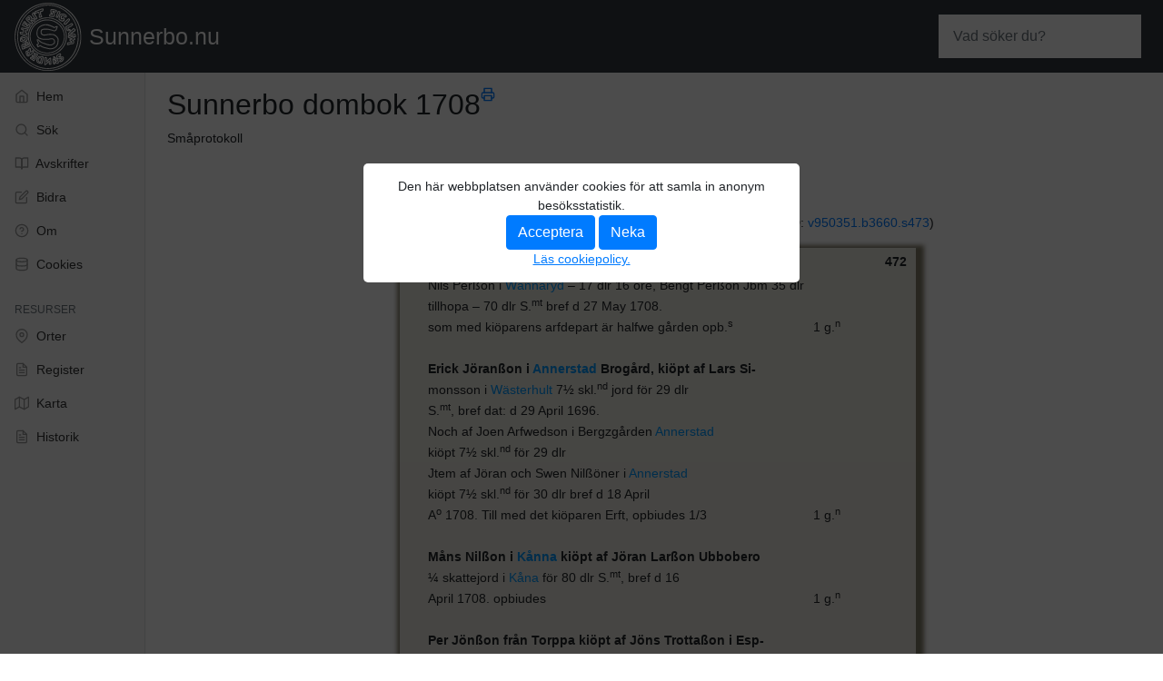

--- FILE ---
content_type: text/html; charset=UTF-8
request_url: https://www.sunnerbo.nu/Sunnerbo-dombok-1708.s5
body_size: 5611
content:
<!doctype html>
<html lang="sv-SE">
  <head>
    <meta charset="utf-8">
    <meta name="viewport" content="width=device-width, initial-scale=1, shrink-to-fit=no">
    <meta name="description" content="Avskrift av Sunnerbo dombok 1708 (Småprotokoll) sid.472 och 473">
    <title>Sunnerbo dombok 1708 - Sunnerbo.nu</title>

	<!-- Bootstrap core CSS -->
    <link href="/css/bootstrap.min.css" rel="stylesheet">
	<link href="https://cdn.datatables.net/1.10.16/css/dataTables.bootstrap4.min.css" rel="stylesheet">
	
	<!-- Sunnerbo -->
	<link href="/css/sunnerbo.css" rel="stylesheet">
	
	<script>window.dataLayer=window.dataLayer||[];function gtag(){dataLayer.push(arguments);}gtag('consent','default',{'ad_storage':'denied','analytics_storage':'denied'});</script>

	<!-- Google Tag Manager -->
	<script>(function(w,d,s,l,i){w[l]=w[l]||[];w[l].push({'gtm.start':
	new Date().getTime(),event:'gtm.js'});var f=d.getElementsByTagName(s)[0],
	j=d.createElement(s),dl=l!='dataLayer'?'&l='+l:'';j.async=true;j.src=
	'https://www.googletagmanager.com/gtm.js?id='+i+dl;f.parentNode.insertBefore(j,f);
	})(window,document,'script','dataLayer','GTM-M7ML84D');</script>
	<!-- End Google Tag Manager -->

  </head>

  <body>
	<nav class="navbar navbar-fixed-top navbar-dark navbar-expand-md bg-dark fixed-top">
		<a href="/"><img src="/img/sunnerbo.svg" class="header-logo" alt=""></a>
		<a href="/" class="navbar-brand ml-2">Sunnerbo.nu</a>
		<button class="navbar-toggler" type="button" data-toggle="collapse" data-target="#collapsingNavbar2" aria-controls="collapsingNavbar2" aria-expanded="false" aria-label="Toggle navigation">
			<span class="navbar-toggler-icon"></span>
		</button>
		<div class="navbar-collapse collapse justify-content-between" id="collapsingNavbar2">
			<div class="row">
				<div class="col-6">
					<ul class="navbar-nav mr-auto d-md-none">
						<li class="nav-item">
							<a class="nav-link" href="/">
								<span data-feather="home"></span>
								Hem <span class="sr-only">(current)</span>
							</a>
						</li>
						<li class="nav-item">
							<a class="nav-link" href="/sokresultat">
								<span data-feather="search"></span>
								Sök
							</a>
						</li>		  
						<li class="nav-item">
							<a class="nav-link" href="/avskrifter">
								<span data-feather="book-open"></span>
								Avskrifter
							</a>
						</li>
						<li class="nav-item">
							<a class="nav-link" href="/bidra">
								<span data-feather="edit"></span>
								Bidra
							</a>
						</li>			  
						<li class="nav-item">
							<a class="nav-link" href="/om">
								<span data-feather="help-circle"></span>
								Om
							</a>
						</li>
						<li class="nav-item">
							<a class="nav-link" href="/cookies">
								<span data-feather="database"></span>
								Cookies
							</a>
						</li>								
					</ul>
				</div>
				<div class="col-6">
					<ul class="navbar-nav mr-auto d-md-none">
						<li class="nav-item">
							<a class="nav-link" href="/orter">
							  <span data-feather="map-pin"></span>
							  Orter
							</a>
						</li>					
						<li class="nav-item">
							<a class="nav-link" href="https://xn--smland-jua.slektforskning.se/wiki/Kategori:Sunnerbo">
							  <span data-feather="file-text"></span>
							  Register
							</a>
						</li>
						<li class="nav-item">
							<a class="nav-link" href="/karta">
							  <span data-feather="map"></span>
							  Karta
							</a>
						</li>
						<li class="nav-item">
							<a class="nav-link" href="/historik">
							  <span data-feather="file-text"></span>
							  Historik
							</a>
						</li>
					</ul>
				</div>
			</div>
			
			<ul class="navbar-nav">
			</ul>
			<h6 class="sidebar-heading d-flex justify-content-between align-items-center px-md-3 mt-4 mb-1 text-muted d-md-none">
			  <span>Snabbsök</span>
			</h6>				
			<ul class="nav navbar-nav flex-row">
				<li class="nav-item w-100">
					<form class="form-inline my-lg-0" action="/sokresultat">
						<input name="q" id="search" class="form-control mr-sm-2 w-100" type="search" placeholder="Vad söker du?" aria-label="Search">
					</form>
				</li>
			</ul>
		</div>
	</nav>

    <div class="container-fluid">
      <div class="row pr-3">
        <nav class="bg-light sidebar d-none d-md-block">
          <div class="sidebar-sticky">
            <ul class="nav flex-column">
              <li class="nav-item">
                <a class="nav-link" href="/">
                  <span data-feather="home"></span>
                  Hem <span class="sr-only">(current)</span>
                </a>
              </li>
              <li class="nav-item">
                <a class="nav-link" href="/sokresultat">
                  <span data-feather="search"></span>
                  Sök
                </a>
              </li>		  
              <li class="nav-item">
                <a class="nav-link" href="/avskrifter">
                  <span data-feather="book-open"></span>
                  Avskrifter
                </a>
              </li>
              <li class="nav-item">
                <a class="nav-link" href="/bidra">
                  <span data-feather="edit"></span>
                  Bidra
                </a>
              </li>			  
              <li class="nav-item">
                <a class="nav-link" href="/om">
                  <span data-feather="help-circle"></span>
                  Om
                </a>
              </li>
              <li class="nav-item">
                <a class="nav-link" href="/cookies">
                  <span data-feather="database"></span>
                  Cookies
                </a>
              </li>			  
            </ul>

            <h6 class="sidebar-heading d-flex justify-content-between align-items-center px-3 mt-4 mb-1 text-muted">
              <span>Resurser</span>
            </h6>
            <ul class="nav flex-column mb-2">
				<li class="nav-item">
					<a class="nav-link" href="/orter">
					  <span data-feather="map-pin"></span>
					  Orter
					</a>
				</li>			
              <li class="nav-item">
			  <a class="nav-link" href="https://xn--smland-jua.slektforskning.se/wiki/Kategori:Sunnerbo">
                  <span data-feather="file-text"></span>
                  Register
                </a>
              </li>
			<li class="nav-item">
				<a class="nav-link" href="/karta">
				  <span data-feather="map"></span>
				  Karta
				</a>
			</li>
              <li class="nav-item">
                <a class="nav-link" href="/historik">
                  <span data-feather="file-text"></span>
                  Historik
                </a>
              </li>
            </ul>
          </div>
        </nav>

        <main class="main-content pl-4 pt-5">
          <div class="justify-content-between flex-wrap flex-md-nowrap align-items-center pt-5 pb-2 mb-3">
	<h1 class="h2">Sunnerbo dombok 1708<a href="?print" class="print-volume-button" rel="nofollow" target="_blank"><span class="print-volume" data-feather="printer"></span></a></h1>
	<div></div>
	<div>Småprotokoll</div>
	<div class="print-source">https://www.sunnerbo.nu</div>
</div>
<div data-currentpage="5" data-currentvolume="Sunnerbo-dombok-1708" data-currentvolumeid="122" data-pageid="4455">
	<div class="row justify-content-center pb-3 pager">
		<div class="btn-toolbar">
			<div class="btn-group float-right">
				<button data-prevpage="4" class="btn btn-sm btn-outline-secondary">Föregående</button>
				<div class="dropdown">
				  <button class="btn btn-sm btn-outline-secondary dropdown-toggle" type="button" id="dropdownMenuButton" data-toggle="dropdown" aria-haspopup="true" aria-expanded="false">
					Uppslag 5 av 8				  </button>
				  <div class="dropdown-menu" aria-labelledby="dropdownMenuButton">
											<a class="dropdown-item" href="/Sunnerbo-dombok-1708.s1">1</a>						<a class="dropdown-item" href="/Sunnerbo-dombok-1708.s2">2</a>						<a class="dropdown-item" href="/Sunnerbo-dombok-1708.s3">3</a>						<a class="dropdown-item" href="/Sunnerbo-dombok-1708.s4">4</a>						<a class="dropdown-item" href="/Sunnerbo-dombok-1708.s5">5</a>						<a class="dropdown-item" href="/Sunnerbo-dombok-1708.s6">6</a>						<a class="dropdown-item" href="/Sunnerbo-dombok-1708.s7">7</a>						<a class="dropdown-item" href="/Sunnerbo-dombok-1708.s8">8</a>				  </div>
				</div>
				<button data-nextpage="6" class="btn btn-sm btn-outline-secondary">Nästa</button>
			</div>			
		</div>
	</div>
	<div class="row justify-content-center pb-3 d-none d-md-flex sourcetext1">
		<table>
						<tr>
				<td>Göta Hovrätt - Advokatfiskalen EVIIAAC:8 (1708) Bild 3660 / sid 473 (AID: <a target="_blank" href="http://app.arkivdigital.se/production/index.html?aid=v950351.b3660.s473&page=main/index">v950351.b3660.s473</a>)</td>
			</tr>		</table>
	</div>
	<div id="pagecontainer" class="row justify-content-md-center">
				<div class="leftpage rounded-left mb-4">
			<span class="paging">472</span>
			<table style="width: 100%; border-collapse: collapse;" border="0">
<tbody>
<tr style="height: 15px;">
<td style="width: 83.3333%; height: 15px;">
<div>Nils Perßon i<span style="color:#0099ff"><span style="color:#0099ff"> Wännaryd</span></span> &ndash; 17 dlr 16 öre, Bengt Perßon Jbm 35 dlr</div>
</td>
<td style="width: 16.6667%; height: 15px;">&nbsp;</td>
</tr>
<tr style="height: 15px;">
<td style="width: 83.3333%; height: 15px;">
<div>tillhopa &ndash; 70 dlr S.<sup>mt</sup> bref d 27 May 1708.</div>
</td>
<td style="width: 16.6667%; height: 15px;">&nbsp;</td>
</tr>
<tr style="height: 15px;">
<td style="width: 83.3333%; height: 15px;">
<div>som med kiöparens arfdepart är halfwe gården opb.<sup>s</sup></div>
</td>
<td style="width: 16.6667%; height: 15px;">1 g.<sup>n</sup></td>
</tr>
<tr style="height: 15px;">
<td style="width: 83.3333%; height: 15px;">&nbsp;</td>
<td style="width: 16.6667%; height: 15px;">&nbsp;</td>
</tr>
<tr style="height: 15px;">
<td style="width: 83.3333%; height: 15px;">
<div><strong>Erick Jöranßon i<span style="color:#0099ff"><span style="color:#0099ff"> Annerstad</span></span> Brogård, kiöpt af Lars Si-</strong></div>
</td>
<td style="width: 16.6667%; height: 15px;">&nbsp;</td>
</tr>
<tr style="height: 15px;">
<td style="width: 83.3333%; height: 15px;">
<div>monsson i<span style="color:#0099ff"><span style="color:#0099ff"> Wästerhult</span></span> 7&frac12; skl.<sup>nd</sup> jord för 29 dlr</div>
</td>
<td style="width: 16.6667%; height: 15px;">&nbsp;</td>
</tr>
<tr style="height: 15px;">
<td style="width: 83.3333%; height: 15px;">
<div>S.<sup>mt</sup>, bref dat: d 29 April 1696.</div>
</td>
<td style="width: 16.6667%; height: 15px;">&nbsp;</td>
</tr>
<tr style="height: 15px;">
<td style="width: 83.3333%; height: 15px;">
<div>Noch af Joen Arfwedson i Bergzgården<span style="color:#0099ff"><span style="color:#0099ff"> Annerstad</span></span></div>
</td>
<td style="width: 16.6667%; height: 15px;">&nbsp;</td>
</tr>
<tr style="height: 15px;">
<td style="width: 83.3333%; height: 15px;">
<div>kiöpt 7&frac12; skl.<sup>nd</sup> för 29 dlr</div>
</td>
<td style="width: 16.6667%; height: 15px;">&nbsp;</td>
</tr>
<tr style="height: 15px;">
<td style="width: 83.3333%; height: 15px;">
<div>
<div>Jtem af Jöran och Swen Nilßöner i<span style="color:#0099ff"><span style="color:#0099ff"> Annerstad</span></span></div>
</div>
</td>
<td style="width: 16.6667%; height: 15px;">&nbsp;</td>
</tr>
<tr style="height: 15px;">
<td style="width: 83.3333%; height: 15px;">
<div>
<div>kiöpt 7&frac12; skl.<sup>nd</sup> för 30 dlr bref d 18 April</div>
</div>
</td>
<td style="width: 16.6667%; height: 15px;">&nbsp;</td>
</tr>
<tr style="height: 15px;">
<td style="width: 83.3333%; height: 15px;">
<div>
<div>A<sup>o</sup> 1708. Till med det kiöparen Erft, opbiudes 1/3</div>
</div>
</td>
<td style="width: 16.6667%; height: 15px;">1 g.<sup>n</sup></td>
</tr>
<tr style="height: 15px;">
<td style="width: 83.3333%; height: 15px;">
<div>&nbsp;</div>
</td>
<td style="width: 16.6667%; height: 15px;">&nbsp;</td>
</tr>
<tr style="height: 15px;">
<td style="width: 83.3333%; height: 15px;">
<div>
<div><strong>Måns Nilßon i<span style="color:#0099ff"><span style="color:#0099ff"> Kånna</span></span> kiöpt af Jöran Larßon Ubbobero</strong></div>
</div>
</td>
<td style="width: 16.6667%; height: 15px;">&nbsp;</td>
</tr>
<tr style="height: 15px;">
<td style="width: 83.3333%; height: 15px;">
<div>
<div>&frac14; skattejord i<span style="color:#0099ff"><span style="color:#0099ff"> Kåna</span></span> för 80 dlr S.<sup>mt</sup>, bref d 16</div>
</div>
</td>
<td style="width: 16.6667%; height: 15px;">&nbsp;</td>
</tr>
<tr style="height: 15px;">
<td style="width: 83.3333%; height: 15px;">
<div>
<div>April 1708. opbiudes</div>
</div>
</td>
<td style="width: 16.6667%; height: 15px;">1 g.<sup>n</sup></td>
</tr>
<tr style="height: 15px;">
<td style="width: 83.3333%; height: 15px;">
<div>&nbsp;</div>
</td>
<td style="width: 16.6667%; height: 15px;">&nbsp;</td>
</tr>
<tr style="height: 15px;">
<td style="width: 83.3333%; height: 15px;">
<div><strong>Per Jönßon från Torppa kiöpt af Jöns Trottaßon i Esp-</strong></div>
</td>
<td style="width: 16.6667%; height: 15px;">&nbsp;</td>
</tr>
<tr style="height: 15px;">
<td style="width: 83.3333%; height: 15px;">
<div>hult des Swermoders Jngred Jonsdotters jord</div>
</td>
<td style="width: 16.6667%; height: 15px;">&nbsp;</td>
</tr>
<tr style="height: 15px;">
<td style="width: 83.3333%; height: 15px;">
<div>1/6 i<span style="color:#0099ff"><span style="color:#0099ff"> Sunnertorpa</span></span> för &ndash; 37 dlr bref d 1 Martj</div>
</td>
<td style="width: 16.6667%; height: 15px;">&nbsp;</td>
</tr>
<tr style="height: 18px;">
<td style="width: 83.3333%; height: 18px;">
<div>A<sup>o</sup> 1708. Opbiudes</div>
</td>
<td style="width: 16.6667%; height: 18px;">1 g.<sup>n</sup></td>
</tr>
<tr style="height: 15px;">
<td style="width: 83.3333%; height: 15px;">&nbsp;</td>
<td style="width: 16.6667%; height: 15px;">&nbsp;</td>
</tr>
<tr style="height: 15px;">
<td style="width: 83.3333%; height: 15px;">
<div><strong>Swen Anderßon i<span style="color:#0099ff"><span style="color:#0099ff"> Loshult</span></span> kiöpt af Nils, Swen och Per</strong></div>
</td>
<td style="width: 16.6667%; height: 15px;">&nbsp;</td>
</tr>
<tr style="height: 18px;">
<td style="width: 83.3333%; height: 18px;">
<div>Pålßöner i<span style="color:#0099ff"><span style="color:#0099ff"> Loshult</span></span> theras andelar, Neml.<sup>n</sup></div>
</td>
<td style="width: 16.6667%; height: 18px;">&nbsp;</td>
</tr>
<tr style="height: 15px;">
<td style="width: 83.3333%; height: 15px;">
<div>Swerfadren Nils Påfwelßon<span style="color:#0099ff"><span style="color:#0099ff"> skiän</span></span>ckt sin Måg ber.<sup>de</sup></div>
</td>
<td style="width: 16.6667%; height: 15px;">&nbsp;</td>
</tr>
<tr style="height: 18px;">
<td style="width: 83.3333%; height: 18px;">
<div>Swen Anderßon sin arfwelott &ndash; 26 dlr S.<sup>mt</sup></div>
</td>
<td style="width: 16.6667%; height: 18px;">&nbsp;</td>
</tr>
<tr style="height: 15px;">
<td style="width: 83.3333%; height: 15px;">
<div>Swen Påhlson sållt sin dehl för &ndash; 26 dlr Jtem</div>
</td>
<td style="width: 16.6667%; height: 15px;">&nbsp;</td>
</tr>
<tr style="height: 15px;">
<td style="width: 83.3333%; height: 15px;">
<div>kiöpt af Per Påhlßon des anpart för &ndash; 26 dlr</div>
</td>
<td style="width: 16.6667%; height: 15px;">&nbsp;</td>
</tr>
<tr style="height: 15px;">
<td style="width: 83.3333%; height: 15px;">
<div>bref dat: d 25 May 1706. Opbiudes</div>
</td>
<td style="width: 16.6667%; height: 15px;">1 g.<sup>n</sup></td>
</tr>
<tr style="height: 15px;">
<td style="width: 83.3333%; height: 15px;">&nbsp;</td>
<td style="width: 16.6667%; height: 15px;">&nbsp;</td>
</tr>
<tr style="height: 15px;">
<td style="width: 83.3333%; height: 15px;">
<div><strong>Jöns Christierßon i Hullje å sin omyndige Sons wegnar, låter</strong></div>
</td>
<td style="width: 16.6667%; height: 15px;">&nbsp;</td>
</tr>
<tr style="height: 15px;">
<td style="width: 83.3333%; height: 15px;">
<div>opbiuda 7 skieppeland jord Månsagård Hullje,</div>
</td>
<td style="width: 16.6667%; height: 15px;">&nbsp;</td>
</tr>
</tbody>
</table>
<div>&nbsp;</div>		</div>
		<div class="rightpage rounded-right">
			<span class="paging">473</span>
			<table style="width: 100%; border-collapse: collapse;" border="0">
<tbody>
<tr>
<td style="width: 84.0675%;">
<div>som hans antecessor in matrinioni Carl Jonßon, af</div>
</td>
<td style="width: 15.9325%;">&nbsp;</td>
</tr>
<tr>
<td style="width: 84.0675%;">
<div>Joen Perßon i<span style="color:#0099ff"><span style="color:#0099ff"> Förarp</span></span> för 21 dlr S.<sup>mt</sup> kiöpt, efter</div>
</td>
<td style="width: 15.9325%;">&nbsp;</td>
</tr>
<tr>
<td style="width: 84.0675%;">
<div>bref d 15 May 1699.</div>
</td>
<td style="width: 15.9325%;">&nbsp;</td>
</tr>
<tr>
<td style="width: 84.0675%;">
<div>Jtem bem.<sup>te</sup> Jöns kiöpt af sin Swåger Börje Jacobßon i</div>
</td>
<td style="width: 15.9325%;">&nbsp;</td>
</tr>
<tr>
<td style="width: 84.0675%;">
<div>Hullje 7 skieppeland jord för &ndash; 16 Rdlr Courant,</div>
</td>
<td style="width: 15.9325%;">&nbsp;</td>
</tr>
<tr>
<td style="width: 84.0675%;">
<div>bref d 12 Octob: 1701. opbiudes</div>
</td>
<td style="width: 15.9325%;">1 g.<sup>n</sup></td>
</tr>
<tr>
<td style="width: 84.0675%;">&nbsp;</td>
<td style="width: 15.9325%;">&nbsp;</td>
</tr>
<tr>
<td style="width: 84.0675%;">
<div><strong>Joen Nilßon i Liustorp kiöpt af sin broder Nils Nilßon des</strong></div>
</td>
<td style="width: 15.9325%;">&nbsp;</td>
</tr>
<tr>
<td style="width: 84.0675%;">
<div>skatterätt af 1/8 bestående för 50 dlr S.<sup>mt</sup></div>
</td>
<td style="width: 15.9325%;">&nbsp;</td>
</tr>
<tr>
<td style="width: 84.0675%;">
<div>bref dat: d 23 May&nbsp; 1703. förutan 1/8 Joen</div>
</td>
<td style="width: 15.9325%;">&nbsp;</td>
</tr>
<tr>
<td style="width: 84.0675%;">
<div>der sammastädes Erft, opbiudes tillhopa &frac14;</div>
</td>
<td style="width: 15.9325%;">1 g.<sup>n</sup></td>
</tr>
<tr>
<td style="width: 84.0675%;">&nbsp;</td>
<td style="width: 15.9325%;">&nbsp;</td>
</tr>
<tr>
<td style="width: 84.0675%;">
<div><strong>Per Jonßon i<span style="color:#0099ff"><span style="color:#0099ff"> Andersta</span></span>d Byagård, kiöpt af Clemmet Jö-</strong></div>
</td>
<td style="width: 15.9325%;">&nbsp;</td>
</tr>
<tr>
<td style="width: 84.0675%;">
<div>ranßon i<span style="color:#0099ff"><span style="color:#0099ff"> Ryd</span></span> 7&frac12; skl.<sup>nd</sup> Jord i Norregd.<sup>n</sup></div>
</td>
<td style="width: 15.9325%;">&nbsp;</td>
</tr>
<tr>
<td style="width: 84.0675%;">
<div>Annerstad för &ndash; 40 dlr S.<sup>mt</sup>, bref d 14 Juni</div>
</td>
<td style="width: 15.9325%;">&nbsp;</td>
</tr>
<tr>
<td style="width: 84.0675%;">
<div>1706. opbiudes</div>
</td>
<td style="width: 15.9325%;">1 g.<sup>n</sup></td>
</tr>
</tbody>
</table>
<br />
<div><strong>Tullförwalltaren H<sup>r</sup> Anders Benner Item förmäler uti</strong></div>
<div>sin skrift till Tingzrätten, at hafwa med öfwerin-</div>
<div>spectoren wälb.<sup>ne</sup> Nils Flintsteen d 18</div>
<div>Octob: 1703 ett kiöp slutat om några frälßehem-</div>
<div>man, Neml.<sup>n</sup><span style="color:#0099ff"><span style="color:#0099ff"> Hofdinge</span></span> &ndash; 1 i<span style="color:#0099ff"><span style="color:#0099ff"> Liungby</span></span> Sochn,</div>
<div>Klöfwaryd &ndash; 1 i<span style="color:#0099ff"><span style="color:#0099ff"> Ryßby</span></span> Sochn Sunnerbo härat, och&nbsp;</div>
<div>Horda &frac12; i Ryholm Sochn och Ößby härad, af ränta</div>
<div>tillhopa &ndash; 52 dlr S.<sup>mt</sup>, förutan städia, åhrl. Skiuß</div>
<div>och dagzwercke, för een Summa af &ndash; 1 000 dlr S.<sup>mt</sup>,</div>
<div>Men som H<sup>r</sup> Tullförwaltaren sedermera uti ehrefarenhet</div>
<div>kommen, att förenembde hemman wore mager och ey kunde</div>
<div>bära den ränta, som dhe uti kiöpe instrumentet honom</div>
<div>blefne debiterade, dy har han der på efter byfogad</div>
<div>&nbsp;</div>		</div>
			</div>
	<div class="row justify-content-center pb-3 d-flex d-md-none sourcetext2">
		<table>
						<tr>
				<td>Källa: Göta Hovrätt - Advokatfiskalen EVIIAAC:8 (1708) Bild 3660 / sid 473 (AID: <a target="_blank" href="http://app.arkivdigital.se/production/index.html?aid=v950351.b3660.s473&page=main/index">v950351.b3660.s473</a>)</td>
			</tr>		</table>
	</div>
	<div class="row justify-content-center pb-3 pager">
		<div class="btn-toolbar">
			<div class="btn-group float-right">
				<button data-prevpage="4" class="btn btn-sm btn-outline-secondary">Föregående</button>
				<div class="dropdown">
				  <button class="btn btn-sm btn-outline-secondary dropdown-toggle" type="button" id="dropdownMenuButton" data-toggle="dropdown" aria-haspopup="true" aria-expanded="false">
					Uppslag 5 av 8				  </button>
				  <div class="dropdown-menu" aria-labelledby="dropdownMenuButton">
											<a class="dropdown-item" href="/Sunnerbo-dombok-1708.s1">1</a>						<a class="dropdown-item" href="/Sunnerbo-dombok-1708.s2">2</a>						<a class="dropdown-item" href="/Sunnerbo-dombok-1708.s3">3</a>						<a class="dropdown-item" href="/Sunnerbo-dombok-1708.s4">4</a>						<a class="dropdown-item" href="/Sunnerbo-dombok-1708.s5">5</a>						<a class="dropdown-item" href="/Sunnerbo-dombok-1708.s6">6</a>						<a class="dropdown-item" href="/Sunnerbo-dombok-1708.s7">7</a>						<a class="dropdown-item" href="/Sunnerbo-dombok-1708.s8">8</a>				  </div>
				</div>
				<button data-nextpage="6" class="btn btn-sm btn-outline-secondary">Nästa</button>
			</div>			
		</div>
	</div>	
	<div class="row justify-content-center correct">
		<button class="btn btn-sm btn-outline-secondary" data-toggle="modal" data-target="#errorModal">Komplettera/rätta</button>
	</div>	
	<div class="row justify-content-center pt-3 taggings">
		<p>				<a href="/orter?tagId=40" class="btn btn-primary mb-2 btn-sm">Ryd</a>
							<a href="/orter?tagId=76" class="btn btn-primary mb-2 btn-sm">Annerstad</a>
							<a href="/orter?tagId=93" class="btn btn-primary mb-2 btn-sm">Skeen</a>
							<a href="/orter?tagId=134" class="btn btn-primary mb-2 btn-sm">Vännaryd</a>
							<a href="/orter?tagId=272" class="btn btn-primary mb-2 btn-sm">Hult</a>
							<a href="/orter?tagId=316" class="btn btn-primary mb-2 btn-sm">Kånna</a>
							<a href="/orter?tagId=356" class="btn btn-primary mb-2 btn-sm">Hovdinge</a>
							<a href="/orter?tagId=428" class="btn btn-primary mb-2 btn-sm">Västerhult</a>
							<a href="/orter?tagId=435" class="btn btn-primary mb-2 btn-sm">Hult</a>
							<a href="/orter?tagId=440" class="btn btn-primary mb-2 btn-sm">Loshult</a>
							<a href="/orter?tagId=543" class="btn btn-primary mb-2 btn-sm">Ryssby</a>
							<a href="/orter?tagId=607" class="btn btn-primary mb-2 btn-sm">Sunnertorpa</a>
							<a href="/orter?tagId=641" class="btn btn-primary mb-2 btn-sm">Förarp</a>
							<a href="/orter?tagId=656" class="btn btn-primary mb-2 btn-sm">Hult</a>
							<a href="/orter?tagId=1094" class="btn btn-primary mb-2 btn-sm">Ljungby</a>
			</p>
	</div>
</div>
<div class="modal" id="missingBox" tabindex="-1" role="dialog">
  <div class="modal-dialog modal-dialog-centered" role="document">
	<div class="modal-content">
	  <div class="modal-header">
		<h5 class="modal-title">Saknad text</h5>
		<button type="button" class="close" data-dismiss="modal" aria-label="Close">
		  <span aria-hidden="true">&times;</span>
		</button>
	  </div>
	  <div class="modal-body">
		<div class="form-group">
			<span id="missingContentDisplay"></span>
			<input placeholder="Ange text vid rödmarkerad position här" class="form-control mt-2" type="text" id="missingtext" name="missingtext" />
			<span id="missingContentResult"></span>
		</div>
		<div class="form-group">
			<input class="form-control" type="text" id="missingTextName" placeholder="Ditt namn (frivilligt)" />
		</div>
		<div class="form-group">
			<input class="form-control" type="text" id="missingTextEmail" placeholder="Din e-post (frivilligt)" />
		</div>	
	  </div>
	  <div class="modal-footer">
		<button type="button" data-sendmissing="" class="btn btn-primary">Skicka förslag</button>
		<button type="button" class="btn btn-secondary" data-dismiss="modal">Stäng</button>
	  </div>
	</div>
  </div>
</div>
<div class="modal" id="missingContentBox" tabindex="-1" role="dialog">
  <div class="modal-dialog modal-dialog-centered" role="document">
	<div class="modal-content">
	  <div class="modal-header">
		<h5 class="modal-title">Saknat mål</h5>
		<button type="button" class="close" data-dismiss="modal" aria-label="Close">
		  <span aria-hidden="true">&times;</span>
		</button>
	  </div>
	  <div class="modal-body">
		<div class="form-group">
			<textarea class="form-control" placeholder="Måltext" id="missingContentTextArea"></textarea>
		</div>
		<div class="form-group">
			<input class="form-control" type="text" id="missingContentName" placeholder="Ditt namn (frivilligt)" />
		</div>
		<div class="form-group">
			<input class="form-control" type="text" id="missingContentEmail" placeholder="Din e-post (frivilligt)" />
		</div>		
	  </div>
	  <div class="modal-footer">
		<button type="button" data-sendmissingcontent="" class="btn btn-primary">Skicka förslag</button>
		<button type="button" class="btn btn-secondary" data-dismiss="modal">Stäng</button>
	  </div>
	</div>
  </div>
</div>
<div class="modal" id="errorModal" tabindex="-1" role="dialog">
  <div class="modal-dialog modal-dialog-centered" role="document">
	<div class="modal-content">
	  <div class="modal-header">
		<h5 class="modal-title">Komplettera/rätta</h5>
		<button type="button" class="close" data-dismiss="modal" aria-label="Close">
		  <span aria-hidden="true">&times;</span>
		</button>
	  </div>
	  <div class="modal-body">
		<div class="form-group">
			<textarea style="height:500px" class="form-control" placeholder="Ditt meddelande" id="errorModalTextArea"></textarea>
		</div>
		<div class="form-group">
			<input class="form-control" type="text" id="errorModalName" placeholder="Ditt namn (frivilligt)" />
		</div>
		<div class="form-group">
			<input class="form-control" type="text" id="errorModalEmail" placeholder="Din e-post (frivilligt)" />
		</div>		
	  </div>
	  <div class="modal-footer">
		<button type="button" data-senderror="" class="btn btn-primary">Skicka</button>
		<button type="button" class="btn btn-secondary" data-dismiss="modal">Stäng</button>
	  </div>
	</div>
  </div>
</div>
        </main>
      </div>
    </div>

    <!-- Bootstrap core JavaScript
    ================================================== -->
    <!-- Placed at the end of the document so the pages load faster -->
	<script src="https://code.jquery.com/jquery-3.3.1.min.js" integrity="sha256-FgpCb/KJQlLNfOu91ta32o/NMZxltwRo8QtmkMRdAu8=" crossorigin="anonymous"></script>
    <script src="/js/bootstrap.bundle.min.js"></script>
	
	
    <!-- Icons -->
    <script src="https://unpkg.com/feather-icons/dist/feather.min.js"></script>
	
	
	<script src="/js/sunnerbo.js"></script>
    <script>
      feather.replace()
    </script>
				<div class="cookies popup">
    		<div>
      			<div class="popuptext">Den här webbplatsen använder cookies för att samla in anonym besöksstatistik.</div>
				<div class="policy">
					<h3>Cookiepolicy</h3>
					<h4>Vad är cookies?</h4>
					<p>
						Cookies är små textfiler som lagras i din webbläsare av sidor du besöker. De innehåller vanligtvis en hemsida och en identifierare.<br>
						Cookies hjälper t.ex. till att förbättra din upplevelse medan du navigerar på hemsidan, eller som i detta fallet för att hålla reda på unika besökare.
					</p>
					<h4>Cookies från tredje part</h4>
					<p>
						Den här webbplatsen använder cookies från tredje part (Google Analytics) för att spåra hur du använder webbsidan, för att till exempel kunna se vilka sidor du besöker och hur länge du är på varje sida.<br>
						Syftet med detta är att få en överblick över hur webbplatsen används. Du kan läsa med om hur Google Analytics användes cookies <a href="https://developers.google.com/analytics/devguides/collection/analyticsjs/cookie-usage" rel="noopener">här</a>.<br/>
						Inga andra cookies används.
					</p>
					<h4>Hur kan du hantera cookies?</h4>
					<p>
						Genom att ändra inställningarna i din webbläsare eller enhet kan du styra användningen och omfattningen av cookies, granska vilka cookies som finns lagrade och radera lagrade cookies.<br>
						Gå till inställningarna för din webbläsare eller enhet för att lära dig mer om hur du justerar inställningarna för cookies.
					</p>					
				</div>
      			<button class="btn btn-primary accept-cookies">Acceptera</button>
      			<button class="btn btn-primary reject-cookies">Neka</button>
				<div><a href="/cookies" class="policy-button">Läs cookiepolicy.</a></div>
    		</div>
  		</div>
	  </body>
</html>
			

--- FILE ---
content_type: text/css
request_url: https://www.sunnerbo.nu/css/sunnerbo.css
body_size: 4149
content:
body {
  font-size: .875rem;
}

.feather {
  width: 16px;
  height: 16px;
  vertical-align: text-bottom;
}

/*
 * Sidebar
 */

.sidebar {
  position: fixed;
  top: 0;
  bottom: 0;
  left: 0;
  z-index: 100; /* Behind the navbar */
  padding: 48px 0 0; /* Height of navbar */
  box-shadow: inset -1px 0 0 rgba(0, 0, 0, .1);
}

.sidebar-sticky {
  position: relative;
  top: 0;
  height: calc(100vh - 48px);
  padding-top: .5rem;
  overflow-x: hidden;
  overflow-y: auto; /* Scrollable contents if viewport is shorter than content. */
}

@supports ((position: -webkit-sticky) or (position: sticky)) {
  .sidebar-sticky {
    position: -webkit-sticky;
    position: sticky;
  }
}

.sidebar .nav-link {
  font-weight: 500;
  color: #333;
}

.sidebar .nav-link .feather {
  margin-right: 4px;
  color: #999;
}

.sidebar .nav-link.active {
  color: #007bff;
}
.print-source {
	display:none;
}

.sidebar .nav-link:hover .feather,
.sidebar .nav-link.active .feather {
  color: inherit;
}

.sidebar-heading {
  font-size: .75rem;
  text-transform: uppercase;
}

/*
 * Content
 */

[role="main"] {
  padding-top: 48px; /* Space for fixed navbar */
}

/*
 * Navbar
 */

.navbar-brand {
  padding-top: .75rem;
  padding-bottom: .75rem;
  font-size: 1rem;
  background-color: rgba(0, 0, 0, .25);
  box-shadow: inset -1px 0 0 rgba(0, 0, 0, .25);
}

.navbar .form-control {
  padding: .75rem 1rem;
  border-width: 0;
  border-radius: 0;
}

.form-control-dark {
  color: #fff;
  background-color: rgba(255, 255, 255, .1);
  border-color: rgba(255, 255, 255, .1);
}

.form-control-dark:focus {
  border-color: transparent;
  box-shadow: 0 0 0 3px rgba(255, 255, 255, .25);
}

/*
 * Utilities
 */

.border-top { border-top: 1px solid #e5e5e5; }
.border-bottom { border-bottom: 1px solid #e5e5e5; }

[role=button],[data-missingcontent],[data-missingtext] {
    cursor:pointer;
}
[data-toreplace] {
	color: #ff3333;
	font-weight:bold;
}
.sidebar {
	width:160px;
	padding: 55px 0 0;
}
.navbar-brand {
	font-size:1.8em;
	padding: 0px;
}
.header-logo {
	height:55px;
}
@media (max-width: 1345px) {
	#pagecontainer {
	margin-bottom:1em;	
	}
}
@media (min-width: 768px) {
	.main-content {
		margin-left:160px;
		width:100%;
	}
	.sidebar {
		padding:80px 0 0;
	}
	.header-logo{
		height:75px;
	}
}
table.volumes tbody tr a {
	text-decoration: none;
	color:inherit;
}
table.volumes tbody tr:hover, table.missingtext tbody tr:hover, table.searchresult tbody tr:hover {
	background-color:#1E90FF !important;
	color:#FFF;
	cursor:pointer;
}
.pageref {
	width:70px;
}
.leftpage,.rightpage {
	min-width:300px;
	min-height:500px;
}
.leftpage {
	background: rgba(191,182,153, 0.3);
	padding:30px;
	position:relative;
-webkit-box-shadow: 3px 3px 5px 6px #857f6b;  /* Safari 3-4, iOS 4.0.2 - 4.2, Android 2.3+ */
  -moz-box-shadow:    3px 3px 5px 6px #857f6b;  /* Firefox 3.5 - 3.6 */
  box-shadow:         3px 3px 5px 6px #857f6b;  /* Opera 10.5, IE 9, Firefox 4+, Chrome 6+, iOS 5 */
  z-index:1;
  font-family:"Opensans-regular",Helvetica,Arial,sans-serif;
}
.rightpage {
	background: rgba(191,182,153, 0.3);
	position:relative;
	padding:30px;
-webkit-box-shadow: 3px 3px 5px 6px #857f6b;  /* Safari 3-4, iOS 4.0.2 - 4.2, Android 2.3+ */
  -moz-box-shadow:    3px 3px 5px 6px #857f6b;  /* Firefox 3.5 - 3.6 */
  box-shadow:         3px 3px 5px 6px #857f6b;  /* Opera 10.5, IE 9, Firefox 4+, Chrome 6+, iOS 5 */
  font-family:"Opensans-regular",Helvetica,Arial,sans-serif;
}
.paging {
	position:absolute;
	top:5px;
	right:10px;
	font-weight:bold;
}
#missingContentDisplay {
	font-style:italic;
}
#pagecontainer {
	visibility:none;
}
.navbar-brand {
	background-color: inherit;
	box-shadow:none;
}
@media (min-width: 768px) {
	.navbar.fixed-top {
		max-height:80px;
	}
}

.dropdown-menu {
	height:auto;
	max-height:200px;
	overflow-x: hidden;
}
.main-content {
	width:100%;
}
.missingtext {
	display:none;
}
#missingContentTextArea {
	width:100%;
	height:400px;
}
table.dataTable.missingtext,table.dataTable.missingcontent {
	border-collapse:collapse !important;
}
[data-missingcontent] {
	border:1px solid black;
	height:60px;
	text-align:center;
	padding-top:20px;
	border-radius:15px;
	font-weight:bold;
}
[data-missingcontent]:hover {
	background-color:#1E90FF
}
.dataTables_wrapper {
	padding-left:0px;
}
@media (max-width: 768px) {
::-webkit-scrollbar { -webkit-appearance: none; width: 7px; }
::-webkit-scrollbar-thumb { border-radius: 4px; background-color: rgba(0,0,0,.5); box-shadow: 0 0 1px rgba(255,255,255,.5); }
#pagecontainer {
	width:100%;
}
.leftpage, .rightpage {
	width:100%;
	}
	
	.brace, .half-brace {
		display:none;
	}	
}
.searchrow {width:490px}
.dataTables_wrapper div:first-child div:first-child {flex:inherit;max-width:inherit;text-align:right}
.dataTables_info {text-align:left !important}
.slider.slider-horizontal:hover div.tooltip.tooltip-main { opacity: 1 !important; }
mark {background-color: orange;}

.loader {
    border: 16px solid #f3f3f3; /* Light grey */
    border-top: 16px solid #343a40; /* Blue */
    border-radius: 50%;
    width: 80px;
    height: 80px;
    animation: spin 2s linear infinite;
	position:absolute;
	top:50%;
	right:50%;
}

@keyframes spin {
    0% { transform: rotate(0deg); }
    100% { transform: rotate(360deg); }
}
.history-map {
	max-height:600px;
}
.brace span, .half-brace span {
    width: 5px;
    display: inline-block;
}

.brace, .half-brace {
	/*margin-top:10px;*/
	/*overflow:auto;*/
	height:100%;
	float:left;
	font-size:1rem;
}
.brace-number {
	position:absolute;
	left:15px;
	top:calc(50% - 15px);
}
.brace-td {
	position:relative;
	width:26px;
}
.right-brace-bl {
    border-right: 2px solid grey;
    -webkit-border-bottom-right-radius: 10px;
    -moz-border-radius-bottomright: 10px;
    border-bottom-right-radius: 10px;
    margin-right:-6px;
    margin-top: 13px;
}
.right-brace-br {
    margin-bottom: 10px;
    border-left: 2px solid grey;
    -webkit-border-top-left-radius: 10px;
    -moz-border-radius-topleft: 10px;
    border-top-left-radius: 10px;
}
.right-brace-tl {
    border-right: 2px solid grey;
    -webkit-border-top-right-radius: 10px;
    -moz-border-radius-topright: 10px;
    border-top-right-radius: 10px;
    margin-right:-6px;
}

.right-brace-tr {
    margin-bottom: -8px;
    border-left: 2px solid grey;
    -webkit-border-bottom-left-radius: 10px;
    -moz-border-radius-bottomleft: 10px;
    border-bottom-left-radius: 10px;
}
.map {
	position: fixed;
	left: 160px;
	right: 0px;
	top: 82px;
	bottom: 0px;
	overflow: auto;
}
@media (max-width: 768px) {
	.map {
		left:0px;
	}
}
/*! =======================================================
                      VERSION  10.0.0              
========================================================= */
/*! =========================================================
 * bootstrap-slider.js
 *
 * Maintainers:
 *		Kyle Kemp
 *			- Twitter: @seiyria
 *			- Github:  seiyria
 *		Rohit Kalkur
 *			- Twitter: @Rovolutionary
 *			- Github:  rovolution
 *
 * =========================================================
  *
 * bootstrap-slider is released under the MIT License
 * Copyright (c) 2017 Kyle Kemp, Rohit Kalkur, and contributors
 * 
 * Permission is hereby granted, free of charge, to any person
 * obtaining a copy of this software and associated documentation
 * files (the "Software"), to deal in the Software without
 * restriction, including without limitation the rights to use,
 * copy, modify, merge, publish, distribute, sublicense, and/or sell
 * copies of the Software, and to permit persons to whom the
 * Software is furnished to do so, subject to the following
 * conditions:
 * 
 * The above copyright notice and this permission notice shall be
 * included in all copies or substantial portions of the Software.
 * 
 * THE SOFTWARE IS PROVIDED "AS IS", WITHOUT WARRANTY OF ANY KIND,
 * EXPRESS OR IMPLIED, INCLUDING BUT NOT LIMITED TO THE WARRANTIES
 * OF MERCHANTABILITY, FITNESS FOR A PARTICULAR PURPOSE AND
 * NONINFRINGEMENT. IN NO EVENT SHALL THE AUTHORS OR COPYRIGHT
 * HOLDERS BE LIABLE FOR ANY CLAIM, DAMAGES OR OTHER LIABILITY,
 * WHETHER IN AN ACTION OF CONTRACT, TORT OR OTHERWISE, ARISING
 * FROM, OUT OF OR IN CONNECTION WITH THE SOFTWARE OR THE USE OR
 * OTHER DEALINGS IN THE SOFTWARE.
 *
 * ========================================================= */
.slider {
  display: inline-block;
  vertical-align: middle;
  position: relative;
}
.slider.slider-horizontal {
  width: 210px;
  height: 20px;
}
.slider.slider-horizontal .slider-track {
  height: 10px;
  width: 100%;
  margin-top: -5px;
  top: 50%;
  left: 0;
}
.slider.slider-horizontal .slider-selection,
.slider.slider-horizontal .slider-track-low,
.slider.slider-horizontal .slider-track-high {
  height: 100%;
  top: 0;
  bottom: 0;
}
.slider.slider-horizontal .slider-tick,
.slider.slider-horizontal .slider-handle {
  margin-left: -10px;
}
.slider.slider-horizontal .slider-tick.triangle,
.slider.slider-horizontal .slider-handle.triangle {
  position: relative;
  top: 50%;
  -ms-transform: translateY(-50%);
  transform: translateY(-50%);
  border-width: 0 10px 10px 10px;
  width: 0;
  height: 0;
  border-bottom-color: #2e6da4;
  margin-top: 0;
}
.slider.slider-horizontal .slider-tick-container {
  white-space: nowrap;
  position: absolute;
  top: 0;
  left: 0;
  width: 100%;
}
.slider.slider-horizontal .slider-tick-label-container {
  white-space: nowrap;
  margin-top: 20px;
}
.slider.slider-horizontal .slider-tick-label-container .slider-tick-label {
  padding-top: 4px;
  display: inline-block;
  text-align: center;
}
.slider.slider-horizontal .tooltip {
  -ms-transform: translateX(-50%);
  transform: translateX(-50%);
}
.slider.slider-horizontal.slider-rtl .slider-track {
  left: initial;
  right: 0;
}
.slider.slider-horizontal.slider-rtl .slider-tick,
.slider.slider-horizontal.slider-rtl .slider-handle {
  margin-left: initial;
  margin-right: -10px;
}
.slider.slider-horizontal.slider-rtl .slider-tick-container {
  left: initial;
  right: 0;
}
.slider.slider-horizontal.slider-rtl .tooltip {
  -ms-transform: translateX(50%);
  transform: translateX(50%);
}
.slider.slider-vertical {
  height: 210px;
  width: 20px;
}
.slider.slider-vertical .slider-track {
  width: 10px;
  height: 100%;
  left: 25%;
  top: 0;
}
.slider.slider-vertical .slider-selection {
  width: 100%;
  left: 0;
  top: 0;
  bottom: 0;
}
.slider.slider-vertical .slider-track-low,
.slider.slider-vertical .slider-track-high {
  width: 100%;
  left: 0;
  right: 0;
}
.slider.slider-vertical .slider-tick,
.slider.slider-vertical .slider-handle {
  margin-top: -10px;
}
.slider.slider-vertical .slider-tick.triangle,
.slider.slider-vertical .slider-handle.triangle {
  border-width: 10px 0 10px 10px;
  width: 1px;
  height: 1px;
  border-left-color: #2e6da4;
  border-right-color: #2e6da4;
  margin-left: 0;
  margin-right: 0;
}
.slider.slider-vertical .slider-tick-label-container {
  white-space: nowrap;
}
.slider.slider-vertical .slider-tick-label-container .slider-tick-label {
  padding-left: 4px;
}
.slider.slider-vertical .tooltip {
  -ms-transform: translateY(-50%);
  transform: translateY(-50%);
}
.slider.slider-vertical.slider-rtl .slider-track {
  left: initial;
  right: 25%;
}
.slider.slider-vertical.slider-rtl .slider-selection {
  left: initial;
  right: 0;
}
.slider.slider-vertical.slider-rtl .slider-tick.triangle,
.slider.slider-vertical.slider-rtl .slider-handle.triangle {
  border-width: 10px 10px 10px 0;
}
.slider.slider-vertical.slider-rtl .slider-tick-label-container .slider-tick-label {
  padding-left: initial;
  padding-right: 4px;
}
.slider.slider-disabled .slider-handle {
  background-image: -webkit-linear-gradient(top, #dfdfdf 0%, #bebebe 100%);
  background-image: -o-linear-gradient(top, #dfdfdf 0%, #bebebe 100%);
  background-image: linear-gradient(to bottom, #dfdfdf 0%, #bebebe 100%);
  background-repeat: repeat-x;
  filter: progid:DXImageTransform.Microsoft.gradient(startColorstr='#ffdfdfdf', endColorstr='#ffbebebe', GradientType=0);
}
.slider.slider-disabled .slider-track {
  background-image: -webkit-linear-gradient(top, #e5e5e5 0%, #e9e9e9 100%);
  background-image: -o-linear-gradient(top, #e5e5e5 0%, #e9e9e9 100%);
  background-image: linear-gradient(to bottom, #e5e5e5 0%, #e9e9e9 100%);
  background-repeat: repeat-x;
  filter: progid:DXImageTransform.Microsoft.gradient(startColorstr='#ffe5e5e5', endColorstr='#ffe9e9e9', GradientType=0);
  cursor: not-allowed;
}
.slider input {
  display: none;
}
.slider .tooltip.top {
  margin-top: -36px;
}
.slider .tooltip-inner {
  white-space: nowrap;
  max-width: none;
}
.slider .hide {
  display: none;
}
.slider-track {
  position: absolute;
  cursor: pointer;
  background-image: -webkit-linear-gradient(top, #f5f5f5 0%, #f9f9f9 100%);
  background-image: -o-linear-gradient(top, #f5f5f5 0%, #f9f9f9 100%);
  background-image: linear-gradient(to bottom, #f5f5f5 0%, #f9f9f9 100%);
  background-repeat: repeat-x;
  filter: progid:DXImageTransform.Microsoft.gradient(startColorstr='#fff5f5f5', endColorstr='#fff9f9f9', GradientType=0);
  -webkit-box-shadow: inset 0 1px 2px rgba(0, 0, 0, 0.1);
  box-shadow: inset 0 1px 2px rgba(0, 0, 0, 0.1);
  border-radius: 4px;
}
.slider-selection {
  position: absolute;
  background-image: -webkit-linear-gradient(top, #f9f9f9 0%, #f5f5f5 100%);
  background-image: -o-linear-gradient(top, #f9f9f9 0%, #f5f5f5 100%);
  background-image: linear-gradient(to bottom, #f9f9f9 0%, #f5f5f5 100%);
  background-repeat: repeat-x;
  filter: progid:DXImageTransform.Microsoft.gradient(startColorstr='#fff9f9f9', endColorstr='#fff5f5f5', GradientType=0);
  -webkit-box-shadow: inset 0 -1px 0 rgba(0, 0, 0, 0.15);
  box-shadow: inset 0 -1px 0 rgba(0, 0, 0, 0.15);
  -webkit-box-sizing: border-box;
  -moz-box-sizing: border-box;
  box-sizing: border-box;
  border-radius: 4px;
}
.slider-selection.tick-slider-selection {
  background-image: -webkit-linear-gradient(top, #8ac1ef 0%, #82b3de 100%);
  background-image: -o-linear-gradient(top, #8ac1ef 0%, #82b3de 100%);
  background-image: linear-gradient(to bottom, #8ac1ef 0%, #82b3de 100%);
  background-repeat: repeat-x;
  filter: progid:DXImageTransform.Microsoft.gradient(startColorstr='#ff8ac1ef', endColorstr='#ff82b3de', GradientType=0);
}
.slider-track-low,
.slider-track-high {
  position: absolute;
  background: transparent;
  -webkit-box-sizing: border-box;
  -moz-box-sizing: border-box;
  box-sizing: border-box;
  border-radius: 4px;
}
.slider-handle {
  position: absolute;
  top: 0;
  width: 20px;
  height: 20px;
  background-color: #007bff;
  background-image: -webkit-linear-gradient(top, #007bff 0%, #2e6da4 100%);
  background-image: -o-linear-gradient(top, #007bff 0%, #2e6da4 100%);
  background-image: linear-gradient(to bottom, #007bff 0%, #2e6da4 100%);
  background-repeat: repeat-x;
  filter: progid:DXImageTransform.Microsoft.gradient(startColorstr='#ff337ab7', endColorstr='#ff2e6da4', GradientType=0);
  filter: none;
  -webkit-box-shadow: inset 0 1px 0 rgba(255,255,255,.2), 0 1px 2px rgba(0,0,0,.05);
  box-shadow: inset 0 1px 0 rgba(255,255,255,.2), 0 1px 2px rgba(0,0,0,.05);
  border: 0px solid transparent;
}
.slider-handle.round {
  border-radius: 50%;
}
.slider-handle.triangle {
  background: transparent none;
}
.slider-handle.custom {
  background: transparent none;
}
.slider-handle.custom::before {
  line-height: 20px;
  font-size: 20px;
  content: '\2605';
  color: #726204;
}
.slider-tick {
  position: absolute;
  width: 20px;
  height: 20px;
  background-image: -webkit-linear-gradient(top, #f9f9f9 0%, #f5f5f5 100%);
  background-image: -o-linear-gradient(top, #f9f9f9 0%, #f5f5f5 100%);
  background-image: linear-gradient(to bottom, #f9f9f9 0%, #f5f5f5 100%);
  background-repeat: repeat-x;
  filter: progid:DXImageTransform.Microsoft.gradient(startColorstr='#fff9f9f9', endColorstr='#fff5f5f5', GradientType=0);
  -webkit-box-shadow: inset 0 -1px 0 rgba(0, 0, 0, 0.15);
  box-shadow: inset 0 -1px 0 rgba(0, 0, 0, 0.15);
  -webkit-box-sizing: border-box;
  -moz-box-sizing: border-box;
  box-sizing: border-box;
  filter: none;
  opacity: 0.8;
  border: 0px solid transparent;
}
.slider-tick.round {
  border-radius: 50%;
}
.slider-tick.triangle {
  background: transparent none;
}
.slider-tick.custom {
  background: transparent none;
}
.slider-tick.custom::before {
  line-height: 20px;
  font-size: 20px;
  content: '\2605';
  color: #726204;
}
.slider-tick.in-selection {
  background-image: -webkit-linear-gradient(top, #8ac1ef 0%, #82b3de 100%);
  background-image: -o-linear-gradient(top, #8ac1ef 0%, #82b3de 100%);
  background-image: linear-gradient(to bottom, #8ac1ef 0%, #82b3de 100%);
  background-repeat: repeat-x;
  filter: progid:DXImageTransform.Microsoft.gradient(startColorstr='#ff8ac1ef', endColorstr='#ff82b3de', GradientType=0);
  opacity: 1;
}

@media print {
	.sidebar {
		display:none !Important;
	}
	.pager {
		display:none !important;
	}
	#pagecontainer {
		justify-content:inherit !important;
	}
	.sourcetext1 {
		justify-content:inherit !important;
		display:none !important;
	}
	.sourcetext2 {
		display:block !important;
	}
	.correct {
		display:none;
	}
	.taggings {
		display:none;
	}
	.leftpage, .rightpage {
		padding: 0px;
		margin-bottom:0px !important;
		background:none;
		min-width:700px;
		min-height:100px;
	}
	.leftpage[style]
	{
		height:inherit !important;
		width:inherit !important;
	}
	.rightpage[style]
	{
		height:inherit !important;
		width:inherit !important;
	}
	.print-volume-button {
		display:none;
	}
	.main-content {
		padding-top:0px !important;
	}
	.main-content div {
		padding-top:0px !important;
	}
	.print-source {
		display:block;
		position:fixed;
		right:0px;
		top:0px;
	}
}
.print-volume {
	vertical-align:top;
	cursor:pointer;
}
.cookies {
  button {
    background-color: $MASTER_COLOR;
    color: #fff;
    border-radius: 1.5rem;
    padding: 10px 1em;
    min-width: 100px;
    font-size: 1.1rem;
    margin:10px
  }
  text-align: center;
  top: 3.2rem
}
.popup a {
    text-decoration: underline
}
.popup  > div {
    margin: auto;
    max-height: 50%;
    position: relative;
    background: #fff;
    top: 25%;
    max-width: 30rem;
    border-radius: 5px;
    padding: 15px;
    text-align: center;
    overflow: auto
  }
.popup {
   background-color: rgba(0,0,0,.7);
  background-repeat: no-repeat;
  background-attachment: fixed;
  background-size: cover;
  padding: 0;
  margin: 0;
  width: 100vw;
  height: 100vh;
  position: fixed;
  top: 0;
  z-index: 9999
}
.policy {
	display:none;
}

--- FILE ---
content_type: image/svg+xml
request_url: https://www.sunnerbo.nu/img/sunnerbo.svg
body_size: 24384
content:
<?xml version="1.0" encoding="utf-8"?>
<!-- Generator: Adobe Illustrator 22.0.1, SVG Export Plug-In . SVG Version: 6.00 Build 0)  -->
<svg version="1.1" id="Layer_1" xmlns="http://www.w3.org/2000/svg" xmlns:xlink="http://www.w3.org/1999/xlink" x="0px" y="0px"
	 viewBox="0 0 383.5 386.4" style="enable-background:new 0 0 383.5 386.4;fill:#fff" xml:space="preserve">
<title>sunnerbo-black</title>
<g>
	<path d="M179.6,386.5c-0.3-0.2-0.5-0.5-0.8-0.6c-0.5-0.1-1-0.1-1.4-0.1c-3.8-0.3-7.7-0.5-11.5-0.9c-2.1-0.2-4.2-0.8-6.2-1.2
		c-0.2,0-0.4-0.1-0.6-0.1c-2-0.3-4-0.6-6.1-0.9c-1.2-0.2-2.4-0.3-3.6-0.8c-2-0.7-4-1.1-6.1-1.5c-1.8-0.3-3.6-0.9-5.3-1.5
		c-1.9-0.6-3.7-1.4-5.6-2.1c-1.1-0.4-2.3-0.5-3.4-0.9c-1-0.4-1.9-0.9-2.9-1.3c-0.8-0.3-1.6-0.5-2.5-0.9c-1.7-0.7-3.4-1.4-5.1-2
		c-0.9-0.4-1.9-0.7-2.8-1.1c-0.8-0.4-1.5-0.9-2.3-1.3c-0.6-0.3-1.1-0.5-1.7-0.8c-2.3-1-4.6-2-6.8-3.1c-1.2-0.6-2.3-1.4-3.5-2.1
		c-1.5-0.8-3.2-1.6-4.7-2.4c-1-0.5-1.9-1.2-2.8-1.7c-1.6-0.9-3.2-1.9-4.8-2.8c-1.1-0.7-2.2-1.5-3.3-2.3c-1.3-0.9-2.6-1.9-3.9-2.9
		c-1.5-1.1-3.1-2.2-4.6-3.4c-3-2.3-5.9-4.6-8.8-7.1c-3.6-3.1-7.1-6.3-10.5-9.6c-2.7-2.7-5.2-5.6-7.8-8.4c-2.2-2.3-4.4-4.6-6.4-7.1
		c-1.4-1.7-2.6-3.5-3.9-5.3c-1.7-2.3-3.4-4.5-5-6.8c-1.2-1.7-2.2-3.6-3.3-5.4c-1.1-1.7-2.2-3.3-3.2-5c-1-1.6-1.8-3.2-2.7-4.9
		c-0.9-1.6-1.9-3.2-2.8-4.8c-0.7-1.3-1.2-2.6-1.8-3.9c-0.6-1.2-1.3-2.4-1.9-3.6c-0.6-1.2-1.1-2.5-1.7-3.8c-0.7-1.5-1.4-3-2-4.5
		c-0.4-0.9-0.7-1.7-1-2.6c-0.4-1.1-1-2.2-1.4-3.3c-0.3-0.9-0.6-1.7-0.9-2.6c-0.3-1-0.5-2-0.8-2.9c-0.2-0.8-0.6-1.6-0.8-2.4
		c-0.5-1.6-1-3.2-1.5-4.8c-0.6-1.8-1.2-3.5-1.5-5.4c-0.3-2-1-3.9-1.4-5.9c-0.5-2.4-1-4.7-1.5-7.1c-0.7-3.1-1.4-6.2-1.5-9.3
		c-0.1-2-0.2-4-0.8-5.9c-0.9-2.7-0.3-5.5-0.7-8.3c-1.2-7.9-0.6-15.9-0.4-23.8c0.1-3.2,0.1-6.5,0.7-9.7c0.4-2,0.4-3.9,0.6-5.9
		c0.2-1.7,0.4-3.5,0.7-5.2c0.5-2.7,1-5.4,1.5-8.1c0.5-2.3,1-4.5,1.5-6.8c0.5-2,0.9-3.9,1.5-5.9c0.6-2,1.4-4,2-6
		c0.4-1.1,0.5-2.3,0.9-3.4c0.4-1.1,0.9-2.2,1.2-3.2c0.4-1,0.6-2,1-3c0.4-1,0.9-2,1.3-3.1c0.3-0.7,0.5-1.4,0.8-2
		c0.7-1.7,1.5-3.4,2.2-5.1c0.4-0.9,0.6-1.8,1-2.6c0.6-1.3,1.3-2.5,1.9-3.8c0.3-0.6,0.6-1.2,0.9-1.9c1-1.9,2-3.8,3-5.7
		c1.1-2,2-4.1,3.2-6.1c1.3-2.2,2.9-4.3,4.3-6.5c1.4-2.1,2.6-4.3,4-6.3c1.4-2.1,3-4.2,4.6-6.3c1.7-2.2,3.3-4.3,5.1-6.4
		c2.3-2.7,4.8-5.3,7.2-8c1.6-1.8,3.2-3.7,4.9-5.4c2.3-2.3,4.6-4.4,7-6.5c2.1-2,4.3-3.9,6.5-5.8c2-1.7,4.2-3.2,6.3-4.8
		c1.4-1.1,2.8-2.3,4.3-3.3c1.1-0.8,2.3-1.6,3.5-2.4c1.3-0.9,2.7-1.8,4.1-2.7c1.5-1,3.1-1.9,4.7-2.8c0.9-0.6,1.8-1.3,2.8-1.9
		c1-0.6,2-1.1,3-1.7c1.3-0.7,2.5-1.5,3.9-2.2c1.2-0.6,2.6-1.1,3.8-1.7c1.2-0.6,2.4-1.3,3.6-1.9c1.3-0.6,2.7-1.1,4-1.8
		c1.4-0.7,2.9-1.4,4.3-2c0.8-0.4,1.6-0.6,2.5-0.9c1.7-0.7,3.5-1.4,5.2-2.1c0.8-0.3,1.6-0.6,2.4-0.8c1.2-0.4,2.3-0.6,3.5-1
		c1-0.3,2-0.8,2.9-1.2c0.1,0,0.1-0.1,0.2-0.1c1.3-0.3,2.6-0.5,3.9-0.8c0.8-0.2,1.7-0.5,2.5-0.8c1.3-0.4,2.7-0.9,4-1.2
		c1.1-0.3,2.1-0.5,3.2-0.8c1.8-0.4,3.6-0.7,5.5-1.1c2.1-0.4,4.1-0.9,6.2-1.4c0.1,0,0.2,0,0.2,0c2.7-0.3,5.4-0.3,8-0.9
		c3-0.7,6.1-0.3,9.1-0.8c5.8-0.9,11.7-0.4,17.6-0.5c2-0.1,4.1,0,6.1,0.1c3.3,0.2,6.6,0.2,9.7,0.8c1.9,0.4,3.8,0.4,5.7,0.6
		c1.7,0.2,3.4,0.4,5.1,0.7c2.6,0.4,5.2,0.9,7.7,1.5c2.7,0.6,5.3,1.4,8,2.1c1.2,0.3,2.4,0.5,3.7,0.9c1.5,0.4,3,0.9,4.5,1.4
		c0.8,0.3,1.7,0.5,2.5,0.8c1.1,0.3,2.2,0.5,3.3,0.9c1.8,0.6,3.6,1.4,5.4,2.1c0.7,0.3,1.4,0.5,2.1,0.8c1.6,0.6,3.2,1.1,4.8,1.7
		c1.4,0.6,2.7,1.3,4.1,1.9c0.6,0.3,1.3,0.6,1.9,0.9c1.9,0.8,3.8,1.6,5.6,2.5c2.5,1.2,4.9,2.5,7.4,3.9c1.8,1,3.6,1.9,5.3,2.9
		c1.7,1.1,3.4,2.4,5.1,3.5c2,1.3,4,2.5,6,3.8c2.3,1.6,4.5,3.4,6.7,5c1.8,1.3,3.6,2.6,5.3,4c2.7,2.3,5.4,4.8,8.1,7.2
		c1.5,1.4,3.1,2.7,4.6,4.1c1.9,1.9,3.8,3.8,5.7,5.8c1.7,1.8,3.4,3.6,5,5.4c0.9,1,1.7,2.2,2.6,3.2c1.6,1.9,3.1,3.8,4.7,5.7
		c0.9,1.1,1.8,2.3,2.7,3.5c1.2,1.6,2.3,3.2,3.4,4.9c0.7,1,1.4,2.1,2.1,3.1c0.8,1.2,1.6,2.4,2.4,3.6c1,1.6,1.9,3.2,2.8,4.8
		c0.8,1.4,1.7,2.7,2.5,4.1c0.7,1.2,1.3,2.5,2,3.8c0.7,1.2,1.4,2.4,2,3.6c0.6,1.2,1.1,2.4,1.7,3.6c0.7,1.4,1.4,2.8,2,4.2
		c0.4,0.9,0.7,1.9,1,2.8c0.3,0.8,0.8,1.6,1.2,2.4c0.3,0.7,0.6,1.4,0.8,2.1c0.6,1.6,1.1,3.3,1.7,4.9c0.7,1.7,1.4,3.4,2.1,5.1
		c0.3,0.8,0.5,1.6,0.7,2.4c0.3,1.2,0.6,2.3,0.9,3.5c0.4,1.3,0.9,2.6,1.3,3.9c0.3,0.9,0.5,1.8,0.7,2.8c0.4,1.5,0.7,3,1.1,4.4
		c0.4,1.8,0.9,3.6,1.4,5.4c0,0.1,0,0.2,0,0.2c0.3,2,0.5,4,0.8,5.9c0.4,2.2,0.8,4.4,1.3,6.5c0,0.2,0.1,0.5,0.1,0.7
		c0.3,4.2,0.6,8.5,1.1,12.7c0.9,7.9,0.5,15.9,0.4,23.8c0,3.3-0.4,6.5-0.7,9.8c-0.2,2.1-0.5,4.3-0.7,6.4c-0.2,1.6-0.2,3.4-0.8,4.9
		c-0.6,1.5-0.4,3.1-0.7,4.6c-0.4,2.3-0.9,4.6-1.5,6.8c-0.6,2.4-1.3,4.8-2,7.2c-0.4,1.4-0.6,2.8-1,4.2c-0.4,1.2-0.9,2.4-1.3,3.6
		c-0.3,0.8-0.6,1.7-0.8,2.5c-0.5,1.8-1,3.7-1.6,5.5c-0.6,1.7-1.4,3.3-2.1,4.9c-0.3,0.6-0.5,1.3-0.7,2c-0.6,1.5-1,3.1-1.7,4.5
		c-0.6,1.3-1.4,2.6-2,3.9c-0.6,1.2-1.1,2.4-1.7,3.6c-0.7,1.4-1.4,2.7-2.1,4.1c-0.6,1.2-1.1,2.5-1.7,3.7c-0.8,1.5-1.7,2.9-2.5,4.4
		c-0.9,1.6-1.8,3.2-2.7,4.8c-1,1.7-2.1,3.3-3.2,4.9c-1.4,2.1-2.8,4.2-4.3,6.2c-1.1,1.5-2.2,2.9-3.3,4.4c-1.6,2.1-3.2,4.3-4.9,6.3
		c-1.6,1.9-3.4,3.7-5.1,5.6c-1.3,1.5-2.6,3-3.9,4.4c-1.3,1.5-2.6,2.9-4.1,4.3c-2.6,2.5-5.3,5.1-8,7.5c-2.3,2-4.6,4-7,5.9
		c-2.5,1.9-5.1,3.7-7.6,5.6c-1.9,1.4-3.8,2.9-5.7,4.3c-1.2,0.9-2.5,1.6-3.8,2.4c-1.4,0.8-2.7,1.6-4.1,2.4c-1.7,1-3.4,2-5.1,2.9
		c-2.1,1.2-4.1,2.4-6.3,3.5c-1.3,0.7-2.7,1.2-3.9,1.8c-1.3,0.6-2.5,1.4-3.8,2c-1.3,0.6-2.7,1.1-4.1,1.7c-1.6,0.7-3.2,1.4-4.9,2.1
		c-0.9,0.4-1.9,0.6-2.8,1c-1,0.4-2.1,0.9-3.1,1.3c-0.8,0.3-1.5,0.6-2.3,0.8c-1.9,0.6-3.9,1.1-5.8,1.7c-1.3,0.4-2.6,0.9-3.9,1.3
		c-1.4,0.4-2.8,0.6-4.1,0.9c-1.4,0.4-2.8,0.9-4.2,1.3c-0.1,0-0.2,0.1-0.4,0.1c-1.8,0.3-3.7,0.5-5.5,0.9c-1.8,0.3-3.6,0.8-5.4,1.2
		c-0.1,0-0.2,0.1-0.4,0.1c-2.7,0.3-5.3,0.7-8,1c-3.3,0.3-6.7,0.5-10,0.8c-0.3,0-0.5,0.4-0.8,0.6
		C196.1,386.5,187.8,386.5,179.6,386.5z M377.5,195c0.1,0,0.2,0,0.3,0c-0.5-6.1,0.3-12.3-0.9-18.4c-0.6-3-0.6-6-0.9-9
		c-0.2-2.1-0.6-4.2-0.9-6.3c0-0.1-0.1-0.2-0.1-0.3c-0.4-1.7-0.9-3.5-1.2-5.2c-0.3-1.7-0.6-3.4-0.8-5c0-0.1,0-0.2-0.1-0.2
		c-0.4-1.5-0.9-2.9-1.3-4.4c-0.4-1.4-0.7-2.7-1.1-4.1c-0.4-1.2-0.8-2.3-1.2-3.5c-0.6-1.9-1.1-3.8-1.6-5.8c-0.2-0.8-0.5-1.6-0.8-2.4
		c-0.7-1.8-1.4-3.5-2.2-5.3c-0.6-1.5-1.3-3.1-1.9-4.6c-0.5-1.3-1.2-2.5-1.7-3.7c-0.6-1.4-1.1-2.8-1.8-4.1c-1.1-2.2-2.4-4.4-3.6-6.6
		c-1.2-2.3-2.4-4.6-3.7-6.9c-1.4-2.4-2.9-4.8-4.4-7.2c-0.8-1.2-1.6-2.4-2.4-3.6c-0.9-1.3-1.8-2.6-2.7-3.9c-1-1.4-2.1-2.9-3.2-4.3
		c-1.1-1.5-2.2-3.2-3.4-4.6c-1.8-2.2-3.8-4.3-5.6-6.4c-1.6-1.8-3.1-3.8-4.8-5.5c-1.3-1.4-2.8-2.6-4.2-4c-2.8-2.7-5.5-5.5-8.5-8.1
		c-2.2-2-4.7-3.7-7.1-5.5c-2.5-2-5.1-3.9-7.6-5.9c-1.3-1-2.6-1.9-3.9-2.7c-1.8-1.1-3.5-2.2-5.3-3.3c-0.9-0.6-1.9-1.1-2.8-1.6
		c-1-0.6-2-1.4-3-1.9c-2-1.1-4.1-2.1-6.1-3.2c-1.2-0.7-2.4-1.4-3.6-2c-1.5-0.7-3-1.4-4.5-2.1c-1.2-0.6-2.4-1.2-3.6-1.7
		c-0.9-0.4-1.9-0.5-2.8-0.9c-1.4-0.6-2.8-1.4-4.2-2c-2.7-1.1-5.4-2.1-8.1-3c-1.6-0.6-3.3-1-4.9-1.5c-1.6-0.5-3.3-1-4.9-1.4
		c-2-0.5-4-1.1-6-1.6c-2.2-0.5-4.5-1.1-6.7-1.5c-1.2-0.2-2.5-0.2-3.8-0.6c-1.5-0.5-3.2-0.2-4.9-0.8c-1.5-0.6-3.3-0.6-4.9-0.7
		c-2.7-0.3-5.5-0.6-8.2-0.8c-1.8-0.1-3.6-0.1-5.4-0.2c-9-0.1-17.9-0.6-26.9,0.7c-2.2,0.3-4.5,0-6.7,0.7c-1.4,0.5-3,0.1-4.6,0.7
		c-1.9,0.7-4.1,0.6-6.1,0.9c-1.6,0.2-3.2,0.5-4.8,0.8c0,0-0.1,0-0.1,0c-1.7,0.5-3.4,1-5.1,1.4c-1.3,0.3-2.6,0.5-3.8,0.9
		c-2,0.6-4,1.4-6,2.1c-1.1,0.4-2.4,0.6-3.5,0.8c-0.1,0-0.3,0.1-0.4,0.2c-1,0.4-2,0.9-3,1.2c-1.1,0.4-2.3,0.8-3.4,1.3
		c-0.9,0.4-1.8,0.7-2.8,1.1c-0.9,0.3-1.8,0.5-2.6,0.9c-1.4,0.6-2.8,1.4-4.3,2.1c-1.3,0.6-2.7,1.1-4,1.7c-0.6,0.3-1.2,0.7-1.8,1
		c-1.2,0.6-2.4,1.3-3.6,1.8c-0.7,0.3-1.5,0.5-2.2,0.9c-1.3,0.7-2.6,1.5-3.9,2.2c-1,0.5-2,1-2.9,1.6c-1.4,0.9-2.8,1.9-4.2,2.8
		c-1.1,0.7-2.3,1.4-3.4,2.2c-1.1,0.8-2.2,1.6-3.4,2.4c-1.4,0.9-2.8,1.8-4.1,2.8c-1.4,1-2.9,2.1-4.3,3.2c-1.8,1.4-3.6,2.9-5.4,4.4
		c-1.2,1-2.4,2-3.6,3.1c-2.1,1.8-4.2,3.7-6.2,5.6c-1.7,1.6-3.3,3.3-4.9,5c-1.6,1.6-3.2,3.2-4.7,4.9c-2,2.3-3.8,4.6-5.7,7
		c-1.4,1.7-2.8,3.4-4.2,5.1c-1.2,1.6-2.4,3.2-3.6,4.8c-0.8,1-1.6,2-2.3,3.1c-0.8,1.1-1.4,2.4-2.1,3.5c-1.3,2.2-2.7,4.4-4,6.6
		c-0.8,1.4-1.6,2.9-2.4,4.3c-1.2,2.3-2.4,4.6-3.6,6.9c-0.3,0.6-0.5,1.2-0.8,1.7c-0.7,1.4-1.5,2.7-2.1,4.1c-0.6,1.3-1.1,2.7-1.7,4
		c-0.9,2.1-1.9,4.2-2.8,6.3c-0.6,1.6-1.1,3.3-1.7,5c-0.9,2.6-1.9,5.1-2.8,7.6c-0.6,1.7-1,3.4-1.5,5c-0.5,2-1,4-1.5,6
		c-0.5,2.1-1.1,4.3-1.5,6.4c-0.5,2.6-1,5.2-1.5,7.8c-0.3,1.7-0.1,3.5-0.7,5.3c-0.6,1.9-0.3,4-0.7,6.1c-0.7,3.5-0.7,7.2-0.8,10.8
		c-0.1,4.2-0.1,8.4-0.1,12.6c0,2.4-0.1,4.8,0.1,7.2c0.3,4.1,0.9,8.1,1.3,12.1c0.2,1.4,0.1,2.7,0.6,4.2c0.7,1.9,0.6,4.1,0.9,6.1
		c0.3,1.8,0.5,3.7,0.9,5.5c0.2,1.2,0.5,2.5,0.9,3.7c0.4,1.4,0.9,2.8,1.3,4.3c0.4,1.4,0.6,2.8,0.9,4.3c0,0.2,0.1,0.3,0.1,0.4
		c0.4,1.2,0.8,2.4,1.2,3.6c0.4,1.2,0.7,2.4,1,3.6c0.4,1.1,0.8,2.2,1.2,3.4c0.6,1.7,1.1,3.4,1.7,5.1c0.3,0.8,0.6,1.5,0.9,2.2
		c0.4,0.9,0.8,1.7,1.1,2.6c0.4,0.9,0.6,1.8,1,2.7c0.6,1.5,1.4,2.9,2,4.4c0.6,1.3,1.1,2.6,1.7,3.9c0.6,1.2,1.4,2.4,2,3.6
		c0.7,1.3,1.3,2.7,2.1,4c0.8,1.4,1.7,2.7,2.4,4.1c0.6,1.1,1.1,2.2,1.7,3.3c0.9,1.6,2,3.1,2.9,4.6c0.8,1.2,1.5,2.5,2.3,3.6
		c0.9,1.2,1.9,2.3,2.7,3.5c1.7,2.3,3.2,4.7,4.9,6.9c1.6,2,3.3,3.9,5,5.9c1.6,1.9,3.1,3.8,4.8,5.6c2.3,2.4,4.8,4.7,7.1,7
		c1.9,1.9,3.6,3.9,5.6,5.7c2.3,2.1,4.8,4,7.2,5.9c1,0.8,2,1.7,3,2.5c1.2,0.9,2.5,1.7,3.7,2.6c1.4,1.1,2.7,2.3,4.2,3.3
		c1.8,1.3,3.8,2.5,5.7,3.6c2.2,1.3,4.4,2.7,6.6,4c1,0.6,2.1,1.2,3.1,1.8c1.6,0.9,3.1,1.9,4.7,2.7c1.6,0.8,3.3,1.5,5,2.3
		c1.6,0.8,3.1,1.6,4.7,2.3c0.7,0.3,1.4,0.6,2,0.9c1.6,0.7,3.1,1.4,4.7,2c0.9,0.4,1.8,0.6,2.7,1c0.8,0.3,1.6,0.8,2.5,1.1
		c1.1,0.4,2.2,0.7,3.3,1c0.9,0.3,1.7,0.5,2.6,0.8c1.2,0.4,2.3,0.9,3.4,1.2c1.1,0.3,2.3,0.6,3.4,0.9c1.6,0.4,3.2,1,4.8,1.4
		c1.3,0.3,2.5,0.5,3.8,0.9c1.5,0.4,2.9,0.9,4.4,1.2c2.1,0.4,4.3,0.7,6.4,1c0.1,0,0.2,0,0.4,0.1c1.9,0.4,3.8,0.9,5.7,1.2
		c2,0.3,4,0.2,6,0.6c3.4,0.6,6.8,0.7,10.3,0.9c2.2,0.1,4.5,0.1,6.7,0.1c5.8,0,11.7,0.3,17.5-0.7c2.2-0.4,4.4,0.1,6.7-0.6
		c2.1-0.6,4.4-0.2,6.6-0.8c2.2-0.6,4.5-0.6,6.7-0.9c0.1,0,0.2-0.1,0.3-0.1c1.9-0.4,3.8-0.9,5.7-1.3c1.5-0.3,2.9-0.6,4.4-0.9
		c1-0.2,2.1-0.5,3.1-0.8c1.4-0.4,2.8-0.9,4.2-1.3c1.1-0.3,2.2-0.6,3.3-0.9c1.1-0.4,2.2-0.9,3.3-1.3c2-0.7,4-1.5,6-2.2
		c1-0.3,2-0.6,2.9-0.9c0.7-0.3,1.5-0.5,2.2-0.8c1.5-0.7,3-1.4,4.5-2.1c1.4-0.6,2.8-1.1,4.2-1.8c1.7-0.8,3.4-1.8,5.1-2.7
		c1.3-0.7,2.7-1.3,4-2.1c2-1.1,3.9-2.2,5.9-3.3c1-0.6,2.1-1.1,3-1.8c1.8-1.1,3.5-2.3,5.2-3.5c1.4-0.9,2.8-1.9,4.1-2.9
		c1.3-1,2.6-2,4-3c1.3-0.9,2.7-1.7,3.9-2.7c2.5-2.1,5-4.2,7.5-6.4c1.9-1.7,3.8-3.4,5.7-5.2c1.8-1.7,3.6-3.6,5.4-5.3
		c1.9-1.9,3.8-3.7,5.6-5.6c2.1-2.3,4-4.7,5.9-7.1c0.8-0.9,1.6-1.8,2.3-2.8c1-1.3,2-2.7,2.9-4c1-1.4,2.1-2.7,3.1-4.1
		c1.3-1.9,2.5-3.8,3.7-5.7c1-1.6,2.1-3.2,3.1-4.9c1.1-2,2.2-4.1,3.3-6.1c1.1-2,2.4-3.9,3.5-5.9c0.8-1.5,1.5-3,2.2-4.6
		c0.4-0.8,0.6-1.7,1-2.5c0.3-0.7,0.5-1.4,0.8-2c0.7-1.6,1.5-3.2,2.2-4.8c0.4-0.8,0.7-1.7,1-2.6c0.4-0.9,0.8-1.7,1.1-2.6
		c0.4-1.1,0.6-2.2,0.9-3.3c0.4-1.4,1-2.8,1.4-4.2c0.3-0.9,0.6-1.8,0.9-2.7c0.4-1.2,0.9-2.4,1.3-3.6c0.4-1.3,0.6-2.7,0.9-4.1
		c0.2-1.1,0.5-2.1,0.8-3.2c0.4-1.6,1-3.1,1.3-4.7c0.4-1.9,0.6-3.9,0.9-5.8c0-0.1,0.1-0.1,0.1-0.2c0.4-2.1,0.9-4.1,1.3-6.2
		c0.3-1.5,0.5-3.1,0.6-4.7c0.3-2.8,0.8-5.7,0.9-8.5C377.6,204.6,377.5,199.8,377.5,195z"/>
	<path d="M16.2,193.3c0-3.4-0.1-6.7,0-10.1c0.1-3.2,0.4-6.4,0.7-9.7c0.2-2,0.5-4,0.7-6c0.2-1.6,0.2-3.3,0.8-4.8
		c0.6-1.4,0.4-2.9,0.7-4.3c0.3-1.6,0.9-3.2,1.3-4.9c0.3-1.5,0.5-3.1,0.9-4.6c0.3-1.3,0.7-2.7,1-4c0.4-1.5,0.9-3.1,1.3-4.6
		c0.4-1.2,0.8-2.4,1.3-3.6c0.1-0.1,0.1-0.3,0.1-0.4c0.7-2.1,1.4-4.2,2.1-6.2c0.5-1.6,1.1-3.2,1.7-4.8c0.6-1.6,1.3-3.1,2-4.6
		c0.3-0.7,0.6-1.4,0.9-2.1c1.1-2.4,2.1-4.9,3.2-7.3c0.8-1.6,1.8-3.2,2.7-4.8c0.6-1.1,1.1-2.4,1.7-3.5c0.5-1,1.1-2,1.6-2.9
		c1-1.7,1.9-3.4,2.9-5c1.1-1.7,2.3-3.3,3.5-5c0.8-1.2,1.6-2.5,2.5-3.7c1.7-2.3,3.4-4.5,5.1-6.7c1.6-2,3.1-4.1,4.7-6.1
		c1.8-2.2,3.6-4.3,5.5-6.3c1.8-2,3.7-3.8,5.6-5.7c1.8-1.7,3.6-3.4,5.4-5c1.2-1.2,2.4-2.4,3.7-3.5c1-0.9,2.2-1.6,3.2-2.5
		c1.4-1.2,2.8-2.4,4.3-3.5c1.2-0.9,2.6-1.7,3.8-2.6c1.5-1.1,3-2.2,4.5-3.3c1-0.7,2-1.3,3.1-1.9c0.9-0.6,1.9-1.2,2.8-1.8
		c1-0.6,2-1.3,3.1-1.9c1-0.7,2.1-1.3,3.1-2c0.5-0.3,1.1-0.7,1.6-0.9c2.2-1.1,4.5-2.2,6.8-3.2c1.6-0.7,3.1-1.5,4.7-2.2
		c2.5-1.2,4.9-2.4,7.4-3.4c1.7-0.7,3.4-1.2,5.1-1.8c1.8-0.7,3.5-1.4,5.3-2.1c1.1-0.4,2.3-0.5,3.4-0.9c1.3-0.4,2.5-0.8,3.8-1.2
		c1-0.3,2.1-0.7,3.1-1c1.5-0.3,3.1-0.5,4.6-0.9c1.6-0.4,3.1-0.8,4.6-1.3c0.1,0,0.2,0,0.2-0.1c2.1-0.3,4.3-0.6,6.4-0.9
		c2.6-0.4,5.2-0.9,7.8-1.2c2-0.2,4.1-0.1,6.1-0.4c7.5-1,15.1-0.6,22.6-0.4c3.1,0.1,6.2,0.4,9.3,0.7c1.9,0.2,3.8,0.5,5.6,0.7
		c1.5,0.2,3.1,0.2,4.5,0.8c1.5,0.6,2.9,0.4,4.4,0.7c2.2,0.4,4.4,0.9,6.5,1.5c2.8,0.7,5.7,1.5,8.5,2.3c1.6,0.4,3.2,0.9,4.8,1.5
		c1.7,0.6,3.4,1.4,5.2,2c0.9,0.3,1.9,0.5,2.8,0.9c1.6,0.6,3.1,1.3,4.6,2c0.6,0.3,1.2,0.5,1.8,0.8c1.5,0.6,3,1.1,4.4,1.8
		c1.2,0.6,2.4,1.3,3.6,1.9c1.2,0.6,2.4,1.1,3.5,1.8c1.3,0.7,2.6,1.4,3.9,2.1c1.8,1,3.7,2,5.5,3.1c1.5,0.9,2.9,1.9,4.4,2.9
		c2.8,1.8,5.7,3.6,8.5,5.5c1.7,1.2,3.3,2.6,4.9,3.9c1.7,1.4,3.4,2.8,5.1,4.2c1.5,1.3,3,2.6,4.5,4c1.9,1.7,3.7,3.4,5.5,5.1
		c2.1,2,4.2,4.1,6.2,6.2c1.8,1.9,3.5,3.9,5.2,5.9c1.4,1.7,2.7,3.4,4,5.1c0.6,0.7,1.1,1.4,1.7,2.2c0.9,1.2,1.9,2.3,2.7,3.6
		c0.9,1.3,1.8,2.6,2.7,4c0.7,1,1.3,2.1,2,3.2c0.8,1.2,1.6,2.3,2.3,3.5c0.7,1.1,1.5,2.3,2.1,3.5c1,1.8,2,3.6,3,5.4
		c1,1.7,2,3.3,2.9,5.1c0.6,1.3,1,2.6,1.6,3.9c0.9,1.9,2,3.7,2.8,5.6c0.7,1.5,1.1,3.1,1.7,4.6c0.6,1.5,1.4,3,2,4.5
		c0.4,0.9,0.5,1.9,0.8,2.9c0.3,1,0.6,1.9,1,2.8c0.5,1.3,0.9,2.7,1.4,4c0.4,1.2,0.9,2.4,1.4,3.6c0,0.1,0,0.2,0.1,0.2
		c0.3,1.4,0.5,2.8,0.8,4.2c0.3,1.3,0.8,2.6,1.2,3.9c0,0.1,0.1,0.1,0.1,0.2c0.3,1.5,0.6,3,0.9,4.6c0.4,2,0.9,4,1.4,6
		c0,0.1,0.1,0.2,0.1,0.2c0.3,1.7,0.6,3.4,0.8,5.1c0.3,3.3,0.2,6.7,1,10c1,4.2,0.3,8.5,0.6,12.7c0.2,2.6,0.8,5.3,0.4,7.9
		c-0.6,4.8,0,9.6-0.7,14.3c-0.3,2.3-0.3,4.6-0.6,6.8c-0.3,2.2-0.8,4.3-1.3,6.4c0,0.1,0,0.2,0,0.2c-0.3,2.2-0.6,4.5-1,6.7
		c-0.3,1.6-0.8,3.2-1.2,4.8c-0.1,0.2-0.1,0.4-0.1,0.6c-0.3,1.6-0.5,3.2-0.9,4.8c-0.4,1.8-0.9,3.7-1.5,5.5c-0.6,1.9-1.4,3.8-2,5.7
		c-0.3,1-0.6,2-0.9,3c-0.4,1.1-0.9,2.1-1.3,3.2c-0.3,0.9-0.6,1.8-1,2.7c-0.4,1.1-0.9,2.2-1.4,3.3c-0.6,1.4-1.1,2.8-1.6,4.2
		c-0.6,1.4-1.3,2.8-1.9,4.2c-0.6,1.4-1.2,2.7-1.8,4.1c-0.5,1.1-1.2,2.3-1.8,3.4c-0.7,1.3-1.3,2.6-2.1,3.9c-0.8,1.5-1.8,2.9-2.6,4.4
		c-0.8,1.4-1.6,2.8-2.4,4.1c-0.8,1.3-1.7,2.7-2.6,4c-0.6,0.9-1.2,1.8-1.9,2.6c-1.2,1.7-2.4,3.3-3.6,5c-0.9,1.3-1.7,2.5-2.6,3.8
		c-0.8,1-1.7,2-2.6,3c-2.6,2.9-5.1,5.9-7.7,8.8c-2,2.2-4.1,4.5-6.2,6.6c-2,2-4,3.9-6.1,5.8c-2.2,1.9-4.5,3.7-6.8,5.5
		c-2.5,1.9-4.9,3.9-7.5,5.8c-2.4,1.7-4.9,3.2-7.4,4.8c-1.3,0.8-2.5,1.8-3.8,2.6c-1.5,0.9-3,1.7-4.5,2.6c-1.2,0.7-2.4,1.4-3.7,2.1
		c-1.2,0.6-2.5,1.1-3.7,1.7c-1.2,0.6-2.4,1.3-3.6,1.9c-0.6,0.3-1.2,0.7-1.8,0.9c-1.5,0.6-2.9,1.1-4.4,1.7c-2.1,0.9-4.1,1.9-6.2,2.7
		c-1.7,0.7-3.5,1.1-5.2,1.7c-1.9,0.7-3.8,1.5-5.8,2.1c-1.2,0.4-2.5,0.5-3.7,0.8c-1.3,0.3-2.6,0.8-3.8,1.2c-0.1,0-0.2,0.1-0.3,0.1
		c-1.6,0.3-3.2,0.6-4.9,1c-1.8,0.4-3.6,0.9-5.4,1.3c-0.1,0-0.2,0-0.2,0c-2.1,0.3-4.2,0.5-6.2,0.8c-2.7,0.4-5.5,0.4-8.2,1
		c-3.5,0.7-7,0.3-10.6,0.6c-3,0.2-6.1,0.8-9.1,0.4c-4.3-0.6-8.5,0-12.7-0.7c-2.3-0.4-4.6-0.1-6.8-0.7c-1.7-0.5-3.4-0.5-5.1-0.7
		c-1.4-0.2-2.9-0.4-4.3-0.7c-1.7-0.4-3.3-0.9-5-1.3c-0.1,0-0.2,0-0.4-0.1c-1.6-0.3-3.3-0.5-4.9-1c-1.3-0.3-2.6-0.9-3.9-1.3
		c-1.2-0.3-2.5-0.5-3.7-0.8c-1.2-0.3-2.4-0.8-3.6-1.3c-0.1-0.1-0.3-0.1-0.4-0.1c-1.9-0.6-3.8-1.1-5.7-1.7c-1.3-0.4-2.6-0.9-3.8-1.4
		c-1.2-0.5-2.5-0.9-3.7-1.5c-2.5-1.2-4.9-2.5-7.4-3.6c-1.3-0.6-2.7-1-3.9-1.7c-1.5-0.8-2.9-1.8-4.4-2.6c-1.2-0.7-2.5-1.2-3.7-1.9
		c-1-0.6-1.9-1.3-2.9-1.9c-1-0.6-2-1.1-3-1.7c-1.3-0.8-2.5-1.6-3.7-2.5c-2.6-1.8-5.1-3.7-7.7-5.5c-1.8-1.3-3.5-2.5-5.2-3.9
		c-2.3-1.9-4.4-3.8-6.6-5.8c-2.3-2.1-4.8-4.1-7-6.3c-2.8-2.8-5.3-5.7-8-8.6c-2.2-2.4-4.4-4.8-6.4-7.3c-1.2-1.4-2.1-2.9-3.2-4.4
		c-1.1-1.6-2.3-3.1-3.4-4.7c-1.2-1.7-2.3-3.4-3.4-5.1c-0.7-1-1.5-2-2.1-3.1c-0.8-1.3-1.5-2.7-2.3-4c-1-1.7-2-3.3-2.9-5
		c-1.1-2.1-2.1-4.3-3.1-6.5c-0.9-1.9-2-3.7-2.9-5.5c-0.6-1.4-1.1-2.9-1.7-4.3c-0.6-1.4-1.3-2.8-1.9-4.2c-0.3-0.7-0.6-1.5-0.9-2.3
		c-0.6-1.7-1.1-3.5-1.7-5.2c-0.6-1.8-1.4-3.6-2-5.5c-0.4-1.1-0.6-2.4-0.9-3.5c-0.3-1.3-0.7-2.6-1-3.9c-0.4-1.7-0.9-3.4-1.3-5.1
		c-0.4-1.5-0.8-3-1.3-4.6c0-0.2-0.1-0.3-0.1-0.5c-0.2-1.2-0.5-2.4-0.7-3.5c-0.3-2.2-0.6-4.5-0.9-6.7c-0.4-2.7-0.9-5.4-1.2-8.2
		c-0.2-2-0.2-4.1-0.4-6.1c-0.3-4.7-0.6-9.4-0.9-14.1C15.9,193.3,16.1,193.3,16.2,193.3z M363.1,193.5c0.1-7.2-0.1-14.3-1.3-21.4
		c-0.3-2,0-4.1-0.7-6.1c-0.5-1.4-0.2-3-0.7-4.5c-0.8-2.5-1.1-5.2-1.6-7.8c-0.5-2.7-1.1-5.4-1.7-8.1c0-0.2-0.1-0.3-0.2-0.4
		c-0.4-1.1-0.8-2.2-1.2-3.3c-0.3-1.3-0.6-2.6-0.8-3.8c0-0.1-0.1-0.2-0.1-0.3c-0.4-1.1-0.9-2.1-1.2-3.2c-0.4-1.2-0.8-2.4-1.2-3.6
		c-0.6-1.5-1.2-3-1.8-4.5c-0.3-0.6-0.6-1.3-0.8-1.9c-0.3-0.9-0.5-1.8-0.9-2.7c-0.6-1.4-1.4-2.8-2.1-4.2c-1.1-2.3-2.1-4.6-3.1-6.9
		c-0.3-0.6-0.5-1.1-0.8-1.7c-0.7-1.2-1.4-2.4-2.1-3.6c-1.1-2-2.1-4-3.3-6c-0.8-1.3-1.7-2.5-2.6-3.8c-1.6-2.5-3.2-5.1-4.9-7.5
		c-1.8-2.5-3.8-4.9-5.7-7.3c-1.7-2.1-3.2-4.3-5-6.2c-2.2-2.5-4.6-5-7-7.4c-1.9-1.9-3.9-3.8-5.9-5.6c-1.8-1.7-3.6-3.3-5.4-5
		c-0.9-0.8-1.9-1.7-2.9-2.4c-1.7-1.4-3.5-2.6-5.3-4c-2.2-1.7-4.3-3.4-6.5-5c-1.8-1.3-3.7-2.4-5.6-3.5c-1.7-1-3.3-2.1-5-3.1
		c-1.4-0.8-2.9-1.6-4.3-2.3c-1.1-0.6-2.2-1.1-3.3-1.6c-1.1-0.5-2.2-1-3.2-1.6c-1.3-0.7-2.5-1.4-3.9-2c-1.4-0.6-2.9-1.1-4.3-1.8
		c-1.5-0.6-2.8-1.4-4.3-2c-1.7-0.6-3.4-1.1-5.1-1.6c-0.8-0.3-1.7-0.6-2.5-0.9c-1.2-0.4-2.3-0.9-3.5-1.3c-1.2-0.4-2.5-0.6-3.7-1
		c-2.1-0.6-4.2-1.4-6.4-2c-1.7-0.4-3.4-0.6-5.2-0.9c-0.2,0-0.3-0.1-0.5-0.1c-1.7-0.4-3.4-0.9-5.1-1.2c-3.5-0.6-7-1.2-10.6-1.5
		c-3.5-0.4-7-0.7-10.5-0.8c-7.8-0.2-15.6-0.2-23.3,0.6c-2.9,0.3-5.8,0.6-8.6,1c-0.2,0-0.3,0.1-0.5,0.1c-2.1,0.4-4.2,0.8-6.3,1.2
		c-1.8,0.3-3.6,0.6-5.4,0.9c-0.1,0-0.2,0.1-0.3,0.1c-1.4,0.4-2.8,0.9-4.3,1.2c-1.4,0.3-2.7,0.6-4.1,0.9c-0.9,0.2-1.8,0.5-2.7,0.8
		c-1.9,0.7-3.8,1.4-5.7,2.1c-1.1,0.4-2.2,0.6-3.2,0.9c-0.7,0.2-1.4,0.5-2.1,0.8c-1,0.4-2,0.9-3,1.3c-1.5,0.6-3,1.1-4.5,1.8
		c-1.4,0.6-2.8,1.4-4.3,2c-1.3,0.6-2.6,1-3.8,1.6c-1.2,0.6-2.4,1.4-3.5,2.1c-2.2,1.2-4.3,2.4-6.5,3.7c-2.1,1.2-4.2,2.5-6.2,3.8
		c-2.1,1.3-4.2,2.5-6.2,3.9c-2.3,1.6-4.5,3.4-6.7,5.1c-2.3,1.8-4.6,3.6-6.8,5.5c-2.2,1.9-4.3,3.9-6.4,5.9c-2.2,2.1-4.3,4.4-6.4,6.6
		c-1.5,1.6-2.9,3.2-4.3,4.8c-1.6,1.9-3.1,3.7-4.6,5.7c-1.9,2.4-3.8,4.8-5.6,7.3c-1,1.3-2,2.6-2.9,4c-0.9,1.3-1.6,2.7-2.5,4.1
		c-0.5,0.9-1.1,1.8-1.7,2.7c-0.6,1-1.4,1.9-2,2.9c-0.9,1.5-1.6,3.1-2.4,4.6c-0.7,1.2-1.4,2.3-2.1,3.5c-0.8,1.4-1.5,2.8-2.2,4.2
		c-0.4,0.8-0.6,1.6-0.9,2.4c-0.3,0.6-0.6,1.3-0.9,1.9c-0.7,1.5-1.5,3-2.1,4.6c-0.6,1.4-1.1,2.8-1.6,4.2c-0.3,0.8-0.6,1.5-0.9,2.3
		c-0.4,0.9-0.9,1.8-1.2,2.8c-0.4,1-0.6,2.1-0.9,3.2c-0.4,1.2-1,2.3-1.3,3.6c-0.4,1.2-0.6,2.5-0.9,3.7c-0.7,2.2-1.4,4.3-2,6.5
		c-0.6,2.1-1,4.3-1.5,6.4c-0.5,2.7-1.1,5.3-1.5,8c-0.6,3.7-1.2,7.4-1.5,11.2c-0.4,4.4-0.6,8.8-0.8,13.2c-0.3,7.4,0,14.8,0.7,22.2
		c0.3,3,0.6,5.9,0.9,8.9c0,0.1,0,0.2,0.1,0.4c0.4,2.2,0.9,4.4,1.3,6.6c0.3,1.9,0.6,3.9,0.9,5.9c0,0.1,0.1,0.2,0.1,0.3
		c0.4,1.6,0.9,3.3,1.3,4.9c0.3,1.4,0.6,2.7,0.9,4.1c0.2,1,0.5,2,0.8,2.9c0.4,1.3,0.9,2.6,1.3,3.9c0.4,1.3,0.9,2.6,1.4,3.9
		c0.3,1.1,0.6,2.1,1,3.2c0.3,0.9,0.5,1.8,0.8,2.6c0.7,1.6,1.4,3.1,2.1,4.7c0.7,1.6,1.3,3.1,2,4.7c0.6,1.3,1.2,2.5,1.8,3.8
		c0.6,1.3,1,2.7,1.7,3.9c0.9,1.7,1.9,3.3,2.8,5c0.8,1.6,1.5,3.2,2.4,4.8c0.9,1.5,1.9,2.8,2.8,4.3c1.1,1.8,2,3.7,3.2,5.4
		c1.9,2.7,3.8,5.4,5.8,8c1.9,2.5,4,5,6,7.5c1.8,2.2,3.5,4.4,5.4,6.5c2.4,2.6,4.9,5.1,7.5,7.6c2.3,2.2,4.8,4.3,7.2,6.5
		c1.1,1,2.2,2.1,3.4,3c1.5,1.2,3.2,2.2,4.8,3.4c1.5,1.1,2.8,2.4,4.3,3.5c1.7,1.2,3.5,2.3,5.2,3.5c1.3,0.9,2.5,1.8,3.9,2.5
		c2,1.2,4.1,2.3,6.2,3.4c1.5,0.8,2.9,1.8,4.4,2.5c1.3,0.7,2.6,1.2,3.9,1.8c2.1,1,4.2,1.9,6.3,2.9c0.7,0.3,1.3,0.5,2,0.8
		c0.8,0.4,1.6,0.9,2.5,1.3c1.6,0.6,3.2,1.1,4.8,1.7c1.7,0.7,3.4,1.4,5.2,2.1c1.5,0.5,3,1,4.5,1.4c1.8,0.5,3.7,1,5.5,1.5
		c2,0.5,4,1.1,6.1,1.5c2.4,0.5,4.9,1,7.3,1.5c1.5,0.3,3,0.5,4.5,0.7c2,0.3,4,0.3,6,0.7c3.3,0.7,6.6,0.7,10,0.8c4,0.1,8,0.1,12,0.1
		c2.4,0,4.8,0,7.2-0.2c3.6-0.3,7.2-0.9,10.8-1.3c2.5-0.3,5.1-0.6,7.6-0.8c0.1,0,0.2,0,0.2,0c1.9-0.5,3.8-0.9,5.6-1.4
		c1.6-0.4,3.3-0.7,5-1c1-0.2,2-0.4,3-0.7c1.3-0.4,2.6-0.9,3.9-1.3c1.2-0.3,2.4-0.6,3.6-0.9c0.8-0.2,1.6-0.5,2.4-0.8
		c1-0.4,2-0.9,3-1.3c1.1-0.4,2.1-0.7,3.2-1c0.7-0.2,1.4-0.5,2.1-0.8c1.4-0.7,2.9-1.4,4.3-2c1.5-0.6,2.9-1.2,4.4-1.7
		c0.6-0.2,1.2-0.5,1.7-0.7c1.2-0.7,2.4-1.4,3.7-2c1.7-0.8,3.5-1.5,5.1-2.4c2.1-1.1,4.1-2.4,6.1-3.7c1.8-1.1,3.6-2.2,5.3-3.4
		c2-1.3,3.9-2.7,5.8-4.1c1.6-1.1,3.2-2.3,4.7-3.5c2.3-1.8,4.6-3.7,6.8-5.6c2-1.7,4-3.4,5.9-5.2c2.3-2.2,4.5-4.5,6.8-6.8
		c1.4-1.4,2.7-2.9,4-4.4c1-1.1,1.9-2.3,2.9-3.4c0.7-0.8,1.4-1.5,2.1-2.3c1.5-1.8,3-3.7,4.4-5.6c1.6-2.1,3.1-4.1,4.6-6.2
		c1.3-1.9,2.5-3.8,3.7-5.7c0.8-1.2,1.5-2.4,2.3-3.6c0.7-1.2,1.3-2.4,2-3.6c0.6-1.2,1.3-2.3,1.9-3.5c0.6-1.1,1.1-2.2,1.6-3.3
		c0.7-1.3,1.4-2.6,2-3.9c0.6-1.2,1.2-2.5,1.7-3.8c0.7-1.6,1.4-3.1,2.1-4.7c0.4-0.8,0.6-1.7,1-2.5c0.3-0.8,0.8-1.5,1.1-2.3
		c0.4-1,0.7-2,1-3c0.3-0.8,0.6-1.6,0.8-2.4c0.4-1.1,0.9-2.2,1.3-3.3c0.3-1.1,0.6-2.2,0.9-3.3c0.5-1.6,1-3.2,1.4-4.7
		c0.3-1.1,0.5-2.2,0.8-3.3c0.7-2.6,1.5-5.1,2.1-7.7c0.6-2.5,1-5,1.5-7.5c0.3-1.6,0.5-3.3,0.7-5c0.2-1.9,0.2-3.9,0.6-5.9
		c0.6-3.1,0.7-6.3,0.8-9.5C363.2,200.3,363.1,196.9,363.1,193.5z"/>
	<path d="M188.5,300.1c-2.5,0-5,0.1-7.6,0c-2.6-0.1-5.2-0.4-7.9-0.7c-2.9-0.4-5.8-0.9-8.6-1.5c-2.1-0.4-4.1-0.9-6.2-1.5
		c-2-0.6-3.9-1.4-5.9-2c-1.8-0.6-3.6-1.1-5.3-1.7c-0.8-0.3-1.5-0.8-2.3-1.2c-0.8-0.4-1.6-0.6-2.4-0.9c-1.5-0.7-2.9-1.4-4.3-2
		c-1.3-0.6-2.5-1.2-3.7-1.8c-1.5-0.8-2.9-1.7-4.4-2.6c-1.4-0.8-2.7-1.7-4.1-2.5c-0.9-0.5-1.8-1.1-2.6-1.7c-1.3-0.9-2.6-1.8-3.8-2.8
		c-2-1.6-4-3.3-5.9-5c-2.1-1.8-4.1-3.6-6.1-5.6c-1.5-1.5-2.9-3.1-4.3-4.7c-1.7-1.9-3.3-3.9-4.8-5.9c-1-1.2-1.8-2.6-2.7-3.9
		c-1.2-1.7-2.4-3.4-3.5-5.2c-0.9-1.5-1.6-3.1-2.5-4.6c-0.7-1.2-1.3-2.4-2-3.6c-0.3-0.6-0.7-1.3-1-2c-0.7-1.6-1.5-3.3-2.2-4.9
		c-0.7-1.7-1.1-3.4-1.7-5.1c-0.7-1.9-1.4-3.8-1.9-5.7c-0.4-1.4-0.7-2.8-1-4.3c-0.4-1.7-0.9-3.4-1.3-5.1c0-0.1-0.1-0.2-0.1-0.4
		c-0.3-2.4-0.4-4.7-0.9-7.1c-0.8-4.6-0.8-9.2-0.8-13.8c0-2,0-4,0.2-6c0.2-2.4,0.5-4.7,0.8-7.1c0.2-1.4,0.4-2.9,0.7-4.3
		c0.4-1.6,0.9-3.2,1.3-4.8c0-0.2,0-0.3,0-0.5c0-1.8,0.8-3.4,1.3-5.1c0.4-1.2,0.6-2.4,1-3.6c0.4-1.1,0.9-2.2,1.3-3.4
		c0.3-0.8,0.5-1.5,0.8-2.3c1-2.6,2-5.1,3.2-7.7c0.9-1.9,1.9-3.7,2.9-5.5c1-1.8,1.9-3.5,3-5.2c1.5-2.2,3.2-4.3,4.8-6.5
		c1.1-1.4,2.1-2.9,3.2-4.2c1.5-1.8,3.1-3.7,4.8-5.4c2.7-2.8,5.5-5.5,8.3-8.1c2-1.7,4.2-3.2,6.3-4.8c1.8-1.4,3.6-2.8,5.5-4.1
		c1.8-1.2,3.8-2.2,5.7-3.3c1.6-0.9,3.1-1.8,4.7-2.6c1.3-0.7,2.7-1.3,4.1-1.9c1.5-0.7,2.9-1.4,4.4-2.1c0.8-0.4,1.7-0.6,2.5-0.8
		c1-0.4,2.1-0.7,3.1-1.1c1.3-0.4,2.6-0.8,3.8-1.3c1.1-0.4,2.3-0.9,3.4-1.3c0.1,0,0.2,0,0.2-0.1c1.5-0.3,3.1-0.5,4.6-0.8
		c1.7-0.4,3.3-0.8,4.9-1.2c0.2,0,0.3-0.1,0.5-0.1c2.6-0.3,5.1-0.6,7.7-0.9c6.4-0.9,12.7-0.8,19.1-0.6c3,0.1,6,0.4,9,0.8
		c2.8,0.4,5.5,0.9,8.3,1.4c1.4,0.3,2.8,0.9,4.3,1.3c0.1,0,0.2,0,0.2,0c1.8,0.1,3.5,0.8,5.2,1.4c1.8,0.6,3.8,1.1,5.6,1.7
		c1.6,0.6,3.1,1.4,4.7,2c0.7,0.3,1.4,0.6,2.1,0.8c1.3,0.5,2.7,1,3.9,1.6c1.7,0.9,3.3,1.9,5,2.8c2.3,1.3,4.7,2.6,7,4
		c1.3,0.8,2.4,1.8,3.6,2.7c1.1,0.8,2.2,1.4,3.3,2.1c1.8,1.3,3.6,2.7,5.3,4.2c1.8,1.5,3.6,3.1,5.2,4.8c1.9,1.9,3.7,3.9,5.4,5.9
		c1.7,1.9,3.5,3.9,5.1,5.9c1.5,1.9,2.7,3.9,4,5.9c0.8,1.2,1.7,2.4,2.4,3.7c1.2,2.1,2.3,4.2,3.5,6.2c0.7,1.2,1.4,2.5,2.1,3.8
		c0.3,0.5,0.5,1.1,0.7,1.7c0.6,1.6,1.1,3.1,1.8,4.7c0.7,1.6,1.4,3.2,2.1,4.8c0.3,0.8,0.5,1.6,0.8,2.4c0.3,1.2,0.6,2.5,0.9,3.7
		c0.4,1.5,0.8,3,1.3,4.5c0,0.2,0.1,0.3,0.1,0.5c0.3,2,0.6,4,0.9,6c0.5,3.2,1.2,6.3,1.3,9.5c0.2,5.1,0.1,10.3,0,15.5
		c0,2.1-0.3,4.1-0.6,6.2c-0.4,2.9-1,5.8-1.6,8.6c-0.4,2-0.9,3.9-1.5,5.9c-0.4,1.7-0.9,3.3-1.5,4.9c-0.9,2.6-1.9,5.1-3,7.6
		c-0.6,1.4-1.4,2.8-2.1,4.1c-0.8,1.7-1.5,3.5-2.4,5.1c-1.1,1.9-2.3,3.7-3.5,5.5c-1,1.6-2,3.3-3.1,4.8c-1.3,1.9-2.6,3.7-4,5.5
		c-1.9,2.4-3.9,4.7-6,7c-1.5,1.6-3.1,3.1-4.7,4.6c-1.6,1.5-3.3,3-5,4.4c-1.5,1.2-3.1,2.4-4.6,3.5c-1.5,1.1-2.9,2.2-4.4,3.2
		c-1.5,1-3.1,1.9-4.6,2.8c-1,0.6-1.9,1.4-2.9,1.9c-1.5,0.9-3.1,1.6-4.7,2.4c-1.4,0.7-2.9,1.5-4.3,2.2c-0.8,0.4-1.7,0.6-2.6,0.9
		c-0.6,0.2-1.2,0.5-1.8,0.8c-1.5,0.6-3.1,1.2-4.6,1.8c-1.3,0.5-2.6,0.8-3.9,1.3c-1.2,0.4-2.4,0.8-3.6,1.3c-0.1,0-0.2,0.1-0.3,0.1
		c-1.6,0.3-3.1,0.5-4.7,0.8c-1.6,0.3-3.1,0.8-4.7,1.2c-0.2,0-0.3,0.1-0.5,0.1c-1.7,0.3-3.3,0.6-5,0.8c-5.1,0.4-10.3,0.7-15.4,1.1
		C188.5,300.3,188.5,300.2,188.5,300.1z M188.1,295c0,0.1,0,0.2,0,0.3c4.7-0.6,9.4,0.1,14.1-0.9c2.9-0.6,6-0.7,9-1.6
		c2-0.6,4.1-1,6.2-1.5c1.6-0.4,3.2-0.9,4.8-1.4c1.5-0.5,3-1,4.5-1.5c1.6-0.6,3.1-1.1,4.7-1.7c0.7-0.2,1.3-0.5,1.9-0.8
		c1.3-0.6,2.5-1.4,3.8-2c1.3-0.6,2.6-1.1,3.8-1.9c2.3-1.3,4.5-2.8,6.7-4.2c2-1.3,4.1-2.6,5.9-4c2.5-2,4.9-4.2,7.3-6.4
		c2.5-2.3,5-4.6,7.3-7c1.9-2.1,3.7-4.3,5.4-6.6c2.3-3,4.5-6.1,6.5-9.3c1.2-1.9,2.1-4.1,3.2-6.1c0.9-1.7,1.9-3.4,2.8-5.2
		c1.1-2.4,2.1-4.9,3.1-7.4c0.6-1.5,1-3,1.5-4.5c0.5-1.9,1.1-3.7,1.5-5.6c0.6-2.4,1.1-4.8,1.5-7.3c0.4-2.1,0.7-4.2,0.8-6.4
		c0.2-4.1,0.2-8.2,0.2-12.4c0.1-4.8-0.4-9.6-0.9-14.4c0-0.2-0.1-0.4-0.1-0.6c-0.4-2-0.9-3.9-1.3-5.9c-0.3-1.4-0.6-2.9-1-4.4
		c-0.2-0.9-0.4-1.7-0.7-2.6c-0.4-1.1-0.9-2.1-1.3-3.2c-0.4-1-0.7-2.1-1-3.2c-0.2-0.7-0.4-1.4-0.7-2c-0.7-1.4-1.4-2.9-2.1-4.3
		c-0.6-1.2-1-2.6-1.6-3.8c-0.9-1.8-1.9-3.5-2.9-5.2c-1-1.8-2-3.5-3.2-5.2c-0.9-1.3-1.9-2.5-2.8-3.8c-1.3-1.8-2.6-3.6-4-5.2
		c-1.5-1.7-3.2-3.3-4.8-4.9c-2.1-2.2-4.2-4.5-6.4-6.5c-2.5-2.2-5.2-4.2-7.9-6.2c-1.1-0.8-2.5-1.4-3.5-2.3c-1.1-1-2.3-1.6-3.5-2.3
		c-0.9-0.5-1.8-1.1-2.7-1.6c-1.2-0.7-2.5-1.4-3.7-2c-1.2-0.6-2.4-1-3.5-1.6c-1.3-0.6-2.5-1.4-3.8-2c-1.9-0.8-3.9-1.6-5.8-2.3
		c-1.5-0.5-3-1-4.5-1.5c-1.8-0.5-3.6-1-5.4-1.5c-1.8-0.4-3.5-0.6-5.3-0.9c-0.2,0-0.4,0-0.6-0.1c-2-0.4-4-1-6-1.3
		c-2.4-0.4-4.8-0.6-7.2-0.7c-7.3-0.3-14.7,0-22,0.7c-0.2,0-0.3,0.1-0.5,0.1c-2.4,0.5-4.9,0.9-7.3,1.4c-1.4,0.3-2.8,0.6-4.3,0.9
		c-0.1,0-0.1,0.1-0.2,0.1c-1.4,0.4-2.8,0.9-4.2,1.3c-1.1,0.3-2.3,0.5-3.4,0.9c-1.7,0.6-3.4,1.4-5.2,2.1c-1.5,0.6-3.1,1.1-4.6,1.8
		c-1.9,0.8-3.7,1.8-5.5,2.8c-2.1,1.1-4.2,2.1-6.3,3.3c-1.7,1-3.3,2.3-4.9,3.4c-2.3,1.6-4.8,3.1-7,4.8c-2.1,1.6-4.2,3.4-6.1,5.3
		c-2.8,2.9-5.6,5.8-8.3,8.8c-1.6,1.8-3.2,3.5-4.5,5.5c-1.3,2.1-3,4-4.1,6.3c-0.7,1.5-2,2.7-2.8,4.2c-1.1,2.1-2.1,4.3-3.1,6.4
		c-0.3,0.7-0.6,1.3-0.9,2c-0.6,1.3-1.4,2.7-1.9,4c-0.7,1.7-1.1,3.5-1.7,5.2c-0.6,1.5-1.4,3-1.4,4.7c0,0.1,0,0.2-0.1,0.4
		c-0.4,1.2-1,2.5-1.3,3.7c-0.6,2.3-1.1,4.7-1.4,7.1c-0.4,2.4-0.7,4.8-0.8,7.2c-0.2,4.6-0.3,9.2-0.1,13.8c0.1,4,0.6,8,0.9,12
		c0,0.2,0,0.3,0.1,0.5c0.5,2.2,0.9,4.4,1.4,6.5c0.3,1.2,0.6,2.5,0.9,3.7c0.2,0.8,0.4,1.6,0.7,2.4c0.7,1.8,1.4,3.5,2.1,5.3
		c0.6,1.5,1.1,3.1,1.7,4.7c0.3,0.7,0.5,1.5,0.9,2.2c0.6,1.3,1.3,2.5,2,3.8c0.7,1.3,1.3,2.6,2,3.9c0.5,1,1.2,1.9,1.7,2.8
		c0.6,1,1,2.2,1.7,3.1c1.2,1.7,2.4,3.4,3.6,5c1.8,2.3,3.5,4.7,5.4,6.9c2.1,2.4,4.4,4.5,6.6,6.7c1.4,1.3,2.8,2.7,4.3,3.9
		c2.1,1.7,4.2,3.4,6.3,5.1c1.1,0.9,2.2,1.6,3.4,2.4c1,0.7,2.1,1.3,3.1,1.9c1,0.6,1.9,1.2,2.9,1.8c1.1,0.7,2.2,1.3,3.4,2
		c1.1,0.6,2.2,1.3,3.3,1.8c1.4,0.6,2.9,1.2,4.3,1.7c1.7,0.7,3.5,1.4,5.2,2.1c0.8,0.3,1.7,0.6,2.6,0.9c1,0.4,1.9,0.9,2.9,1.2
		c1.3,0.4,2.6,0.6,3.9,0.8c0.1,0,0.2,0.1,0.3,0.1c1.3,0.4,2.6,1,4,1.3c1.9,0.4,3.8,0.7,5.7,1c0.1,0,0.2,0,0.4,0.1
		c2.6,0.4,5.2,1.1,7.8,1.3C180.9,295.2,184.5,295,188.1,295z"/>
	<path d="M310.5,182.9c-1.8-0.8-2.5-2.1-2.9-4c-0.3-1.4-0.6-2.7-0.6-4.1c-0.1-1.5,0.2-2.8,1.4-3.9c1.9-1.6,3.7-3.3,5.5-4.9
		c1.6-1.5,3.3-2.9,4.9-4.4c0.1-0.1,0.1-0.4,0.1-0.6c-0.2,0-0.4,0-0.6,0c-0.6,0.2-1.3,0.6-1.9,0.6c-1.8-0.1-3.7-0.5-5.5-0.6
		c-1.8-0.1-3.6-0.2-5.4-0.2c-3.2,0.1-6.6-2.2-7.6-5.1c-0.5-1.5-0.9-3.1-1.5-4.6c-0.8-2.1-1.7-4.1-2.6-6.1c-1.1-2.5-2.1-5-1.6-7.8
		c0.3-1.8,1.1-3.4,2.9-4.1c1.9-0.8,3.7-1.5,5.6-2.3c1.7-0.8,3.4-1.8,5.1-2.7c2.3-1.3,4.6-2.6,6.9-3.9c1.2-0.7,2.2-1.7,3.4-2.4
		c1.9-1.2,3.8-2.4,5.6-3.5c1.4-0.9,2.8-1.8,4.1-2.7c0.9-0.6,3.3-0.3,4.3,0.6c1.4,1.4,2.9,2.8,4.2,4.4c0.8,1,1.5,2.3,1.7,3.5
		c0.3,1.5-0.5,2.9-1.6,4c-1.6,1.6-3.3,3-5.1,4.4c-1.5,1.2-3,2.5-4.7,3.5c-1.6,1-3.3,1.7-4.9,2.5c-1.5,0.7-3.1,1.4-4.7,2.1
		c-1.3,0.6-2.6,1-3.8,1.7c-0.6,0.3-1.2,1-1.2,1.6c-0.2,1.7,0,3.4,1.3,4.7c0.2,0.2,0.4,0.4,0.7,0.4c1.8,0.3,3.5,0.5,5.3,0.8
		c3.6,0.5,5.7,4.3,4,7.7c-0.2,0.4-0.2,0.8-0.3,1.6c0.5-0.4,0.8-0.5,1-0.7c2.9-2.9,5.8-5.9,8.8-8.7c2.1-2,4.4-3.9,6.7-5.7
		c1.4-1.1,2.9-0.6,4,0.8c0.9,1,2,1.9,3.1,2.7c1.9,1.4,3.8,2.7,5.4,4.6c0.9,1.1,1.1,2.7,0.5,4c-1.5,3.3-3.9,5.8-6.7,8.1
		c-1.6,1.3-3.2,2.7-4.9,3.9c-1.2,0.8-2.6,1.4-3.9,2c-2,1-3.9,2.1-6,3.2c0.3,0.3,0.4,0.4,0.5,0.5c1.6,0.3,3.3,0.6,4.9,0.9
		c2,0.4,4,0.8,6,1.2c0.2,0,0.5,0.1,0.7,0.1c1.8,0.3,3.6,0.5,5.3,0.9c2.5,0.5,4.2,2.6,4.6,5.2c0.2,1.4,0.8,2.6,1,4
		c0.3,2.5,0.7,5.1,0.3,7.6c-0.3,2.1-1.5,3.1-4,2.8c-1.5-0.2-3.1-0.5-4.6-1c-2.2-0.6-4.4-1.4-6.5-2.2c-1.8-0.7-3.5-1.7-5.3-2.6
		c-0.9-0.4-1.9-0.8-2.9-1.2c-1.2-0.5-2.3-1.1-3.5-1.6c-1.5-0.7-3-1.4-4.5-2c-2.2-0.9-4.5-1.6-6.9-1.7c-0.9,0-1.8-0.4-2.7-0.5
		c-0.2,0-0.5,0.1-1.1,0.3c0.6,0.2,0.8,0.3,1.1,0.3c1.2-0.1,1.9,0.8,2.8,1.3c0.6,0.3,1.1,0.6,1.7,0.9c1.5,0.6,2.9,1.2,4.4,1.8
		c1.5,0.7,3.1,1.4,4.6,2c0.8,0.3,1.6,0.5,2.3,0.8c2.6,0.8,5.2,1.5,7.7,2.5c1.4,0.6,2.7,1.6,4,2.4c1.5,0.9,2.9,1.8,4.4,2.7
		c2.7,1.5,4.8,3.4,4.5,6.8c-0.1,1,0,2,0,3c0,1.5-1,2.4-2.2,3c-1.5,0.7-3.2,1.1-4.8,1.7c-1,0.4-2,1-2.8,1.4c1.6,2,3.3,3.6,4.2,5.6
		c0.6,1.4,0.3,3.3,0.1,4.9c-0.1,1.1-0.8,2.1-1.2,3.1c-0.8,1.7-1.5,3.5-2.5,5.1c-0.6,1-1.7,1.5-2.9,1.5c-1,0-2.1,0-3.1,0.1
		c-2.4,0.2-4.9,0.5-7.3,0.9c-2.1,0.3-4.1,0.9-6.1,1.5c-1.9,0.5-3.6,1.4-5.5,1.9c-1.5,0.5-3,0.8-4.6,1.1c-1.5,0.3-3.1,0.6-4.7,0.7
		c-1.4,0.1-2.7-0.2-3.5-1.6c-0.2-0.3-0.3-0.7-0.4-1c0-1.8-0.1-3.7,0.1-5.5c0.1-1.2,0.7-2.3,1.1-3.4c0.3-0.8,0.7-1.7,1-2.5
		c0.4-1.4,2.6-3.2,4.2-3.2c4.4-0.2,8.8-0.6,13.1-1c1-0.1,2.1-0.5,3.4-0.8c-1.4-1.2-2.7-2.3-3.9-3.4c-2-1.8-4-3.7-5.9-5.6
		c-0.7-0.7-0.3-2.8,0.7-3.6c0.8-0.7,1.7-1.4,2.9-1.5c1.1-0.2,2.2-0.8,3.3-1.2c0.6-0.2,1.3-0.3,1.9-0.4c0-0.1,0-0.3,0.1-0.4
		c-1-0.5-2.1-1.1-3.1-1.6c-1.6-0.8-3.2-1.5-4.8-2.2c-0.9-0.4-2-0.5-2.9-1c-1.3-0.7-2.4-1.6-3.6-2.5c-1.1-0.8-1.6-1.9-1.5-3.3
		c0.1-2.2-0.1-4.3,0.1-6.5c0.1-1.4,0.6-2.9,1.5-4C309.1,183.5,309.8,183.3,310.5,182.9z M306.2,235.2c1.7-0.5,3.2-0.8,4.6-1.2
		c0.9-0.2,1.8-0.4,2.6-0.7c1.2-0.4,2.4-0.9,3.6-1.3c1.1-0.3,2.2-0.6,3.3-0.9c1.4-0.4,2.7-1.1,4.2-1.2c3.2-0.4,6.4-0.5,9.6-0.8
		c0.2,0,0.4,0,0.6-0.1c0.3-0.2,0.7-0.4,0.8-0.7c0.6-1.4,1-2.9,1.7-4.3c0.8-1.6,0.7-2.9-0.5-3.9c-2.1-1.8-4.1-3.6-6.1-5.6
		c-0.3-0.3-0.4-1.5-0.1-1.9c1.3-1.5,2.8-2.8,4.9-3.2c0.9-0.2,1.8-0.6,2.7-1c1.6-0.7,3.1-1.4,4.8-2.1c0-0.3,0-0.7,0-1.2
		c0-0.8-0.1-1.3-1-1.8c-1.5-0.7-2.8-1.9-4.3-2.7c-1.6-0.9-3.3-1.7-5-2.5c-1.3-0.6-2.6-1.1-3.9-1.7c-1-0.4-2.1-0.9-3.2-1.2
		c-1.1-0.3-2.2-0.5-3.2-0.9c-1.6-0.6-3.1-1.4-4.7-2c-1.7-0.7-3.4-1.4-5.4-2.2c-0.1,0.8-0.2,1.4-0.2,2.1c0.1,1-0.2,2.2,1.4,2.3
		c0.6,0,1.1,0.5,1.7,0.8c1.6,0.8,3.2,1.5,4.8,2.3c1.1,0.5,2.3,1,3.4,1.6c1.7,0.9,3.4,1.8,5.2,2.7c1.3,0.6,2.7,1.1,4,1.7
		c1.8,0.9,1.9,2.3,0.7,3.9c-0.8,1-1.8,1.1-2.8,1.4c-1.5,0.4-2.9,0.9-4.4,1.3c-1.4,0.4-2.9,0.6-4.4,1c-0.6,0.2-1,0.8-0.4,1.3
		c1.9,1.6,3.8,3.1,5.7,4.6c1.4,1.1,2.8,2.1,4.1,3.2c2,1.5,1.7,4.1-0.5,5c-1.6,0.6-3.3,1.1-5,1.4c-2.2,0.4-4.5,0.7-6.8,1
		c-0.2,0-0.5,0.1-0.7,0.1c-2.7,0.5-5.3,0.8-8,1.5c-1.4,0.3-3.5,0-3.3,2.5c0,0.1,0,0.2-0.1,0.2C305.8,232.7,306.4,233.9,306.2,235.2z
		 M345,182c-0.9-0.3-1.8-0.7-2.8-0.8c-1.8-0.3-3.6-0.1-5.5-0.8c-1.6-0.6-3.5-0.6-5.2-0.9c-0.1,0-0.2,0-0.3-0.1
		c-1.9-0.4-3.7-1.1-5.6-1.3c-2.2-0.2-4.2-0.9-6.2-1.6c-1.3-0.5-1.7-2.6-0.6-3.4c1.5-1.2,3-2.3,4.6-3.4c2.3-1.5,4.7-2.9,7-4.3
		c0.6-0.4,1.2-0.9,1.9-1.4c2.1-1.4,4.2-2.7,6.2-4.3c2.1-1.6,4-3.3,5.9-5.1c0.2-0.2,0.2-1.1,0-1.3c-1.2-1-2.5-2-3.9-2.8
		c-0.4-0.3-1.3-0.3-1.7-0.1c-1,0.7-1.9,1.6-2.8,2.5c-2.8,2.5-5.5,5-8.3,7.5c-2.1,2-4.1,4-6.2,6c-1.8,1.7-3.6,3.3-5.5,4.8
		c-1.7,1.3-3.3,2.6-2.7,5.2c0,0.2-0.1,0.4,0,0.6c0.2,0.4,0.5,1,0.8,1.1c2.7,0.8,5.5,1.5,8.3,2.2c0.7,0.2,1.3,0.5,1.9,0.8
		c1.5,0.5,3,1,4.5,1.6c1.2,0.4,2.4,1,3.6,1.4c0.8,0.3,1.6,0.5,2.3,0.8c1.5,0.7,3,1.5,4.4,2.3c0.6,0.3,1.1,0.6,1.7,0.9
		c1,0.4,2,0.9,2.9,1.3c0.2,0.1,0.6,0.1,0.8,0.2c1,0.4,1.9,0.9,2.9,1.3c0.1-0.1,0.2-0.2,0.3-0.2C346.8,187.7,345.9,184.8,345,182z
		 M315.1,156.2c0.2-1.5,0.2-1.5-1-1.5c-1.2,0-2.3,0-3.5-0.1c-0.4,0-1-0.1-1.3-0.4c-1.1-1.1-2.3-2.1-3-3.4c-0.8-1.7-1.1-3.7-1.6-5.6
		c-0.1-0.3-0.1-0.6-0.2-0.9c-0.2-1.1-0.5-2.2-0.6-3.3c0-0.4,0.4-1.1,0.9-1.3c1.6-1,3.3-1.9,5-2.8c1-0.6,2.1-1.1,3.2-1.5
		c0.9-0.4,1.8-0.5,2.7-0.9c1.4-0.7,2.8-1.4,4.1-2.3c1.9-1.2,3.8-2.6,5.7-3.9c1-0.7,1.8-1.5,2.8-2c1.7-0.9,2-2.1,0.9-3.5
		c-0.2-0.3-0.5-0.6-0.7-0.8c-1.1-1.3-1.6-1.1-2.6-0.4c-0.4,0.3-0.8,0.7-1.2,0.9c-1.7,1.1-3.4,2.3-5.1,3.4c-1.4,0.9-2.7,1.8-4.2,2.6
		c-1.5,0.9-3.1,1.7-4.6,2.5c-1.7,0.9-3.3,1.9-5,2.8c-0.6,0.3-1.3,0.6-1.9,0.9c-1.2,0.6-2.4,1.3-3.6,1.9c-1,0.6-2.1,1.2-3,1.7
		c0.2,1,0.4,1.7,0.5,2.4c0.1,0.3,0.1,0.7,0.3,1c1.2,2.2,2.3,4.5,3.6,6.7c1,1.8,2,3.5,3.1,5.2c0.8,1.3,1.7,2.2,3.5,2
		c1.4-0.1,2.9,0.3,4.3,0.5C313.6,156.2,314.4,156.2,315.1,156.2z"/>
	<path d="M63.1,221.6c-0.4,0.1-0.8,0.2-1.2,0.4c-1.4,0.6-2.7,1.3-4.1,1.9c-0.9,0.4-1.9,0.9-2.9,1.2c-0.3,0.1-0.6,0.1-0.9,0.1
		c-1.2,0-2.5,0.1-3.7,0c-1.7-0.2-3.5-0.4-5.1-1.3c-0.7-0.4-1.6-0.5-2.4-0.8c-2-0.7-4-1.4-6-2.2c-1.2-0.5-2.4-1-3.6-1.6
		c-1.3-0.7-1.9-2-1.9-3.2c-0.2-3-0.2-6.1,0-9.1c0.1-1.7,0.8-3.4,1.2-5.1c0.1-0.3,0.1-0.7,0.1-1.1c0.4-2.9,1.7-5.2,4-6.9
		c2-1.5,4-3,6.1-4.3c1-0.6,2.2-1,3.3-1.5c1.3-0.6,2.5-1.6,3.9-1.8c1.9-0.4,4-0.4,6-0.2c1.4,0.1,2.8,0.7,4.2,1.2
		c0.9,0.3,1.8,0.9,2.7,1.3c0.7,0.3,1.3,0.6,2,0.8c1.6,0.6,3.3,1,4.9,1.7c2.1,0.9,4.1,2,5.5,3.8c0.5,0.7,0.9,1.6,0.9,2.5
		c0.1,2.6,0.2,5.2-0.1,7.8c-0.2,1.9-0.7,3.9-1.4,5.7c-1.2,2.8-2.9,5.3-5.5,7.1c-1.3,0.9-2.6,1.8-3.9,3c0.9-0.1,1.8,0,2.6-0.2
		c1.7-0.6,3.2-0.6,4.9,0c2.4,0.8,4.5,2,6,3.9c0.7,0.9,1.4,1.9,1.8,3c0.9,2.3,1.7,4.7,3,6.8c0.7,1.2,1.1,2.6,1.7,4
		c0.6,1.3,1.4,2.5,1.8,3.8c0.5,1.7,0.9,3.4,1,5.2c0.1,1.5-2.1,3.2-3.6,3.6c-1.6,0.4-3.1,1.2-4.6,1.8c-0.7,0.3-1.4,0.8-2.2,1.1
		c-1.5,0.6-3.1,1.1-4.6,1.7c-2.1,0.8-4.1,1.8-6.2,2.6c-1.7,0.7-3.5,1.2-5.2,1.8c-1.6,0.6-3.1,1.4-4.7,2.1c-1.8,0.8-3.5,1.6-5.2,2.4
		c-1.4,0.7-2.8,1.5-4.3,2c-0.5,0.2-1.6-0.2-2-0.7c-1.7-1.9-3.2-3.8-3.9-6.4c-0.7-2.6-1.1-5.3-1.5-8c-0.3-2.2-0.5-4.5-0.5-6.8
		c0-2,0.2-4.1,0.7-6c0.4-1.2,1.3-2.5,2.4-3.3c1.8-1.4,3.8-2.6,6-3.3c1.7-0.6,3.2-0.4,4.9-0.5c1.4-0.1,2.9,0,4.3,0
		c1.1-3.6,2.5-7,5.4-9.4C63.1,221.8,63.1,221.7,63.1,221.6z M37.3,205.8c-0.3,1.5-0.8,2.7-0.9,3.9c-0.2,1.5-0.1,3-0.1,4.6
		c0,0.4,0.4,1.1,0.8,1.2c1.8,0.8,3.6,1.5,5.5,2.2c0.6,0.3,1.2,0.6,1.9,0.7c1.3,0.3,2.6,0.6,4,0.9c0.2,0,0.4,0.3,0.6,0.3
		c1.6,0.1,3.4,0.4,4.9,0.1c1.6-0.3,3-1.3,4.5-2c1.3-0.6,2.7-1.2,3.9-2.1c1.7-1.3,3.1-3,4.8-4.2c1.4-1.1,2.4-2.5,2.7-4
		c0.6-2.8,0.7-5.8,0.9-8.6c0-0.4-0.2-1.1-0.5-1.3c-1.3-0.8-2.6-1.6-4-2.2c-0.8-0.4-1.8-0.5-2.7-0.9c-1.7-0.7-3.3-1.5-4.9-2.2
		c-1.3-0.5-2.7-1-4.1-1.3c-1.2-0.2-2.3-0.5-3.5,0.4c-1.1,0.8-2.5,1.2-3.8,1.8c-0.6,0.3-1.2,0.5-1.8,0.8c-1.1,0.7-2.1,1.4-3.2,2.1
		c-1.7,1.1-3.4,2.2-4.3,4.1c-0.2,0.5,0,1.2,0,1.8c0.6-0.4,0.8-0.9,1.1-1.2c2.3-2.2,5.1-3.3,8.2-4c0.3-0.1,0.7-0.1,1.1-0.2
		c1.7-0.4,3.3-0.9,5-1.2c1.3-0.2,2.6,0.2,3.9,0.5c1.8,0.4,3.5,0.7,5.1,1.7c3.5,2.1,4.2,5,2.2,8.1c-1.8,2.9-4.1,5.6-6.4,8.1
		c-1.4,1.5-3.1,2.9-5.5,2.4c-1.4-0.3-2.9-0.5-4.3-0.7c-0.1,0-0.2-0.1-0.3-0.1c-1-0.4-2-0.9-3.1-1.3c-0.8-0.3-1.6-0.5-2.4-0.9
		c-0.5-0.2-1.1-0.6-1.5-1c-1.8-1.6-3.3-3.3-3.3-5.9C37.6,206.2,37.5,206.1,37.3,205.8z M65.2,244.7c-0.1,0-0.2,0.1-0.4,0.1
		c0,0.4,0,0.8,0,1.2c0,1.2,0,2.4-0.1,3.6c-0.2,1.6-1.4,2.7-2.6,3.4c-1.5,0.8-3.2,1.3-4.9,1.4c-2.2,0.1-4.4,0.8-6.6-0.5
		c-1.8-1-3.1-2.6-3-4.6c0.1-1.5,0.4-2.9,0.6-4.4c0.2-2,1.4-3.5,3-4.5c1-0.6,2.3-1.2,3.4-1.3c1.1-0.1,2.3,0.2,3.4,0.5
		c1,0.2,2,0.6,3,1c0.5,0.2,0.9,0.4,1.4,0.6c0-2.2,0-4.1,0-6.1c-0.3,0.1-0.4,0.1-0.5,0.2c-1.2,1.4-2.5,2.4-4.5,1.9
		c-0.5-0.1-0.9-0.5-1.4-0.5c-2.5-0.3-5,0.1-7.4,0.7c-0.1,0-0.1,0.1-0.2,0.1c-0.8,0.4-1.6,0.8-2.4,1.3c-0.3,0.2-0.7,0.6-0.8,0.9
		c-0.2,2-0.5,4-0.5,5.9c0,1.7,0.2,3.5,0.4,5.2c0.3,2,0.6,4.1,1.1,6.1c0.3,1.3,0.9,2.5,1.4,3.6c0.7-0.3,1.2-0.5,1.6-0.7
		c0.7-0.3,1.4-0.7,2-1c1.3-0.7,2.5-1.4,3.8-2c1.4-0.6,3-1.1,4.4-1.6c0.7-0.3,1.5-0.5,2.2-0.8c1.6-0.7,3.2-1.4,4.8-2.1
		c1.6-0.6,3.3-1.2,4.9-1.7c0.7-0.2,1.4-0.5,2.1-0.8c1.3-0.6,2.5-1.4,3.8-2c1.4-0.6,2.9-1.1,4.4-1.7c0.3-0.1,0.6-0.7,0.5-0.9
		c-0.1-0.7-0.4-1.4-0.6-2.1c-0.6-1.3-1.2-2.6-1.8-3.9c-0.6-1.3-1.1-2.6-1.7-3.9c-0.2-0.5-0.6-1-0.9-1.5c-0.2,0.9-0.5,1.8-0.1,2.5
		c0.9,1.8,0.5,3.6,0.6,5.4c0,0.3-0.1,0.6-0.3,0.8c-0.4,0.5-0.8,1.1-1.3,1.5c-1.3,1-2.6,2.5-4.1,2.9
		C69.4,247.7,66.9,247.1,65.2,244.7z M51.4,210.3c1.5,0.2,2.7-0.5,3.7-1.5c1.5-1.6,3-3.2,4.3-5c0.4-0.5,0.8-1.5-0.4-1.9
		c-0.6-0.2-1.1-0.5-1.7-0.7c-0.8-0.2-1.7-0.4-2.5-0.5c-1-0.1-2-0.2-3,0c-1.2,0.2-2.2,1-3.4,1.2c-1.7,0.2-3.2,0.9-4.6,1.8
		c-0.7,0.4-1.1,2.3-0.5,2.8C45.5,208.7,48.2,210,51.4,210.3z M63.5,231.9c2.6-3.3,8.9-4,12.3-0.8c-0.1-0.7-0.4-1.3-0.6-2
		c-0.7-2.2-3.9-4.2-6.1-3.8c-0.4,0.1-0.8,0.5-1.1,0.5c-1.9-0.1-2.8,1.2-3.5,2.6C64,229.4,62.9,230.4,63.5,231.9z M71.7,238
		C71.7,238,71.6,238,71.7,238c0-0.7,0-1.4,0-2c0-1.5-0.2-1.6-1.7-1.6c-0.4,0-0.8-0.1-1.1,0.1c-0.5,0.3-1.1,0.7-1.1,1.2
		c-0.2,1.7-0.4,3.6,0.9,5.1c0.5,0.6,0.9,1.4,1.9,1.2c1-0.3,1.1-1.1,1.1-1.9C71.7,239.2,71.7,238.6,71.7,238z M52.7,249
		c0.2,0.1,0.3,0.2,0.4,0.2c1.8-0.3,3.6-0.4,5.4-0.8c0.5-0.1,0.9-0.8,1.1-1.3c0.1-0.4,0-1.2-0.3-1.4c-1.7-0.9-3.5-1.4-5.4-1
		c-0.3,0.8-0.7,1.4-0.9,2.1C52.8,247.6,52.8,248.4,52.7,249z"/>
	<path d="M244,316.6c-0.3-0.6-0.5-1.3-0.8-1.8c-0.6-1.2-1.4-2.3-2-3.5c-0.4-1-0.6-2.2-0.9-3.3c-0.2-0.8-0.6-1.7-0.6-2.5
		c0.1-1.8,0.1-3.7,0.7-5.4c0.8-2.2,2.4-3.9,4.6-5c2-1.1,3.9-2.5,5.9-3.6c1.7-0.9,3.4-1.7,5.2-2.4c1.9-0.8,3.8-1.4,5.7-2.1
		c2.1-0.8,3.9,0.5,4.1,2.7c0.2,1.7,0.9,3.3,1.1,4.9c0.2,1.6,0.2,3.4-0.2,4.9c-0.8,3.1-3.6,4.2-6.1,5.7c0,0.1,0,0.2,0,0.3
		c1.1-0.1,2.1-0.1,3.2-0.2c1.1-0.1,2.1-0.5,3.2-0.5c2.6-0.1,5.3-0.2,7.9,0c2.4,0.1,4.6,0.9,6.1,2.8c0.5,0.7,0.9,1.6,1.2,2.4
		c1.3,3.1,0.9,6.3,0.6,9.4c-0.2,2-0.5,4.1-1.9,5.9c-1.4,1.8-2.6,3.7-4.1,5.5c-0.8,1-1.9,1.7-2.9,2.4c-1.4,0.9-3,1.7-4.5,2.5
		c-2.3,1.3-4.8,1.7-7.4,1.4c-1.3-0.1-2.5-0.5-3.8-0.9c-0.2-0.1-0.5-0.3-0.6-0.5c-0.7-2.2-1.1-4.4-0.4-6.8c0.9-3.2,3.3-4.7,5.9-6.2
		c1.7-1,3.5-2,5.1-3c0.3-0.2,0.5-0.9,0.4-1.2c-0.1-0.3-0.7-0.8-1-0.8c-1.2,0.3-2.5,0.6-3.7,1.1c-0.9,0.3-1.7,0.7-2.5,1.1
		c-1.1,0.5-2.2,0.9-3.3,1.4c-0.3,0.1-0.5,0.1-0.8,0.1c-1.2,0-2.3,0-3.5,0c-1.8,0-3.4-0.6-4.9-1.3c-1-0.5-2.1-0.9-3.4-1.4
		c0.6,0.9,1.1,1.8,1.7,2.6c0.6,1,1.4,1.9,2,2.8c0.7,1.1,1.5,2.2,2.2,3.4c0.3,0.5,0.5,1.1,0.6,1.6c0.4,1.3,0.8,2.5,1.1,3.8
		c0.5,2.1,0.7,4.3,0.8,6.5c0.1,2.5-0.3,4.3-2.9,5.4c-2,0.9-3.9,1.5-6,2c-2.5,0.5-4.5-0.1-6.2-2.2c-0.9-1.1-2.1-2-3.2-2.9
		c-0.3-0.2-0.5-0.5-0.9-0.8c-0.1,0.3-0.3,0.5-0.4,0.8c-0.2,1.3-0.3,2.7-0.7,4c-0.5,2.2-1.6,4.6-4.6,4.3c-1.1-0.1-2.3-0.1-3.5,0
		c-1.9,0.2-3.4-1.5-4-3.2c-0.5-1.7-1.3-3.4-2-5.1c-0.1-0.2-0.2-0.4-0.2-0.6c-0.3-2.5-0.4-5.1-0.9-7.5c-0.8-3.8-0.6-7.6-0.8-11.5
		c0-0.5-0.5-1-0.5-1.4c0.1-1.7,0.4-3.5,2.1-4.4c0.6-0.3,1.6-0.3,2.3,0c1.4,0.6,2.7,1.4,4,2.1c0.5,0.3,0.9,0.8,1.3,1.1
		c0.3,0.2,0.7,0.3,1.1,0.4c0.1-0.1,0.1-0.2,0.2-0.3c-1.1-1.2-2.2-2.3-3.2-3.6c-1.2-1.4-2.4-2.9-3.2-4.5c-0.6-1.1-1-2.5-1.1-3.9
		c-0.2-1.8,1.6-3.5,3.4-3.6c0.9,0,1.7,0,2.6-0.6c0.6-0.4,1.7-0.5,2.5,0.4c1.9,1.8,4,3.4,6,5.2c1.8,1.6,3.4,3.4,5.1,5.1
		c1,1,2.2,1.8,3.3,2.8C243.7,316.8,243.8,316.7,244,316.6z M261.1,293.5c-2.4-0.2-4.4,0.9-6.3,1.8c-2.1,1-3.9,2.3-5.9,3.4
		c-2,1.1-3.4,2.6-3.8,4.9c-0.1,0.5,0,1.1,0.1,1.7c0.1,0.7,0.3,1.5,0.5,2.2c0.1,0.3,0.1,0.7,0.2,1c0.6,1.4,1.2,2.9,2,4.2
		c0.8,1.2,1.8,2.4,3.5,2.6c0.4,0.1,0.8,0.4,1.3,0.4c1.6,0.1,3.3,0.5,4.8,0.1c1.7-0.4,3.3-1.4,4.9-2.1c0.7-0.3,1.3-1,2-1.2
		c1.4-0.3,2.8-1.3,4.4-0.6c0.4,0.2,0.8,0.3,1.2,0.2c1.5-0.1,2.5,0.8,3.4,1.7c1.5,1.3,1.4,3,1.4,4.8c0,2.1-1,3.7-2.6,4.9
		c-1.8,1.3-3.8,2.5-5.7,3.7c-0.4,0.3-0.9,0.6-1.3,0.7c-1.2,0.4-2.2,1.1-2.7,2.3c-0.4,1.1-0.2,1.5,0.9,1.6c2.3,0.1,4.3-0.7,6.1-2.1
		c2-1.6,3.6-3.5,5.5-5.1c1.7-1.4,2.5-3.2,2.8-5.2c0.3-2.1,0.1-4.2,0.1-6.3c-0.1-1.8-1.4-3-3.2-3.1c-4.1-0.2-8.1,0.2-12.2,1.3
		c-2.6,0.7-5.5,0.8-8.3-0.4c-1.3-0.5-2.3-1.1-3.1-2.3c-0.8-1.3-1-3.8,0.6-4.7c0.9-0.5,1.9-1.1,2.8-1.6c1.1-0.7,2.1-1.4,3.3-2.1
		c1.1-0.6,2.2-1,3.2-1.7c0.8-0.5,1.4-1.2,1.1-2.3C261.7,295.4,261.4,294.5,261.1,293.5z M228.4,344.5c0-1.4,0-2.6,0-3.9
		c0-2.6-0.1-5.2-0.1-7.8c0-1.1,1-2,1.9-1.6c1.2,0.5,2.4,1.1,3.4,1.8c1.3,1,2.5,2.2,3.7,3.3c1.9,1.7,3.7,3.3,5.7,4.9
		c0.3,0.2,0.8,0.4,1.2,0.3c1-0.2,1.9-0.5,2.8-0.7c1-0.2,1.7-0.7,1.6-1.9c-0.2-1.7-0.7-3.3-0.7-5c-0.1-1.9-1-3.5-1.8-5
		c-0.7-1.5-1.9-2.7-2.8-4.2c-1.1-1.9-2.6-3.4-4.2-4.8c-1-0.9-2.4-1.6-3.1-2.7c-1.4-2.3-3.7-3.7-5.6-5.5c-0.1-0.1-0.4-0.1-0.8-0.1
		c0.1,0.5,0.2,0.8,0.4,1.1c0.7,1.1,1.3,2.2,2.1,3.2c1.2,1.6,2.3,3.3,3.6,4.8c1.3,1.6,2.8,3,4.1,4.5c1.4,1.7,2.8,3.4,4.1,5.2
		c0.7,1,1.2,2.2,0.6,3.5c-0.7,1.3-2.2,1.9-3.6,1.6c-0.5-0.1-1-0.4-1.5-0.7c-1.7-0.8-3.4-1.5-5-2.4c-1-0.6-2-1.3-2.9-2
		c-2.1-1.5-4.3-3-6.4-4.4c-0.6-0.4-1.2-0.7-1.8-1c-0.1,0.1-0.3,0.2-0.4,0.3c0.3,1.4,0.6,2.8,0.8,4.2c0.3,2.4,0.3,4.8,0.7,7.3
		c0.4,2.7,0.7,5.3,2.1,7.8C226.9,344.5,227.5,344.5,228.4,344.5z"/>
	<path d="M115.5,92.1c-1.7-2.5-3.4-5-5-7.5c-2-3-3.9-6.1-6-9.1c-1.5-2.2-3.3-4.2-5-6.3c-0.6-0.7-0.8-2.3-0.4-3.2
		c0.6-1.4,1-2.9,1.7-4.3c0.6-1.3,1.3-2.6,2.1-3.9c0.5-0.9,1.1-1.9,1.7-2.7c2-2.6,3.7-2.2,5.9-0.6c0.9,0.6,1.6,1.5,2.3,2.3
		c0.7,0.8,1.3,1.7,2.1,2.7c0-0.6,0.2-1,0.1-1.3c-1.1-2.3-0.8-4.8-0.5-7.1c0.2-1.6,1.9-2.6,3.4-3.3c1.6-0.8,3.2-1.6,4.9-2.3
		c0.9-0.4,1.9-0.5,2.9-0.8c0.8-0.2,1.5-0.5,2.2-0.8c2.3-0.9,4.6-1.9,7-2.9c1.5-0.6,3-1.1,4.5-1.6c1.5-0.6,3-1.3,4.6-1.9
		c0.9-0.3,1.7-0.6,2.6-0.9c2.1-0.7,4.2-1.6,6.4-2.2c1.3-0.4,2.7-0.6,4.1-0.9c1.4-0.4,2.7-0.9,4-1.2c0.7-0.1,1.5,0.1,2.2,0.2
		c1.1,0.3,2,0.9,2.4,2c0.2,0.4,0.3,0.7,0.4,1.1c0.2,0.9,0.5,1.9,0.5,2.8c0,0.8-0.2,1.6-0.3,2.5c-0.1,2-0.8,3.8-1.7,5.5
		c-0.7,1.3-1.8,2.2-3,2.9c-0.8,0.4-1.7,0.9-2.5,1.3c-0.7,0.3-1.5,0.6-2.2,0.8c-1.2,0.3-2.4,0.6-3.6,0.9c-0.6,0.2-1.3,0.4-1.8,0.8
		c-0.2,0.2-0.2,0.8-0.1,1.2c0.1,0.6,0.4,1.2,0.5,1.9c0.3,2.8,0.5,5.7,0.9,8.4c0.4,2.4,1,4.8,2.3,6.8c0.9,1.5,2.1,2.9,3.2,4.2
		c1.8,2.2,1.1,4.8-1.5,5.9c-1.4,0.6-2.6,1.4-4,2c-0.9,0.4-1.8,0.6-2.7,0.8c-2.4,0.4-4.8,0.6-7.2,0.9c-1.3,0.2-2.3-0.4-3.2-1.3
		c-0.9-1-1.1-2.7-0.7-4c0.3-0.8,0.2-1.8,0.3-2.7c0.2-2.7,0.6-5.3,0.6-8c0-1.8-0.4-3.7-0.7-5.4c-0.3-1.5-0.9-2.9-1.4-4.4
		c-0.3-0.7-0.7-1.3-1.1-2c-0.6-0.9-1.3-0.9-2.1-0.3c-0.2,0.2-0.5,0.2-0.8,0.3c-2,0.7-4,1.4-5.9,2.2c-1.8,0.7-3.6,1.6-5.4,2.4
		c-0.5,0.2-0.9,0.6-1.4,0.8c-0.8,0.3-1.7,0.6-2.7,1c0.5,0.8,1,1.8,1.5,2.7c0.7,1.3,1.4,2.7,2.1,4.1c1,2,1.9,4,3,6
		c0.8,1.5,1.8,2.9,2.8,4.3c1,1.5,2.1,3,3.1,4.5c1.7,2.6,1,4.7-1,6.4c-1.8,1.5-3.9,2.8-6.1,3.7c-1.7,0.7-3.6,0.3-5.1-0.9
		c-0.9-0.7-1.9-1.4-2.9-2.2C115.5,92.2,115.5,92.2,115.5,92.1z M152.5,77.5c-0.1-0.5,0-0.8-0.2-1c-1-1.6-1.8-3.3-3-4.6
		c-1.6-1.6-1.5-3.8-1.9-5.6c-0.6-2.3-0.8-4.7-1.5-7c-0.5-1.7-0.6-3.5-0.8-5.3c-0.1-1.1-0.1-2.2-0.1-3.4c0-1.5,0.4-1.9,1.9-2.3
		c0.8-0.2,1.7-0.5,2.5-0.8c1.1-0.4,2.1-1,3.2-1.3c1.1-0.4,2.2-0.6,3.4-0.9c0.7-0.2,1.6-0.3,2.1-0.8c0.7-0.6,2-0.5,2.3-1.8
		c0.2-1.3,0.4-2.6,0.6-3.8c0.1-0.8-0.2-1.3-1.1-1c-0.8,0.2-1.7,0.5-2.5,0.7c-1.2,0.3-2.5,0.5-3.7,0.9c-2,0.7-3.9,1.5-5.9,2.2
		c-1.4,0.5-2.8,1.1-4.2,1.6c-0.7,0.3-1.4,0.4-2.1,0.8c-1.3,0.6-2.5,1.4-3.8,2c-1.6,0.7-3.3,1.2-4.9,1.8c-0.6,0.2-1.3,0.4-1.9,0.6
		c-1.1,0.4-2.2,0.9-3.3,1.4c-0.7,0.3-1.5,0.6-2.2,0.8c-1.1,0.3-2.2,0.5-3.3,0.9c-0.6,0.2-1.2,0.5-1.8,0.9c-1.2,0.8-0.7,2-0.7,3
		c0,0.4,0.2,1.1,0.4,1.2c0.5,0.1,1.2,0.1,1.7-0.1c1.5-0.7,3-1.5,4.5-2.1c1.7-0.7,3.4-1.4,5.1-2c1.1-0.4,2.3-0.7,3.4-1
		c0.3-0.1,0.5-0.3,0.8-0.4c0.9-0.1,1.9-0.3,2.8-0.2c0.3,0,0.6,0.6,0.8,0.9c0.3,0.4,0.5,0.8,0.7,1.2c1,2,2,3.9,2.9,5.9
		c0.4,0.9,0.6,2,0.9,3c0.4,1.8,1.1,3.5,1.2,5.3c0.2,2.3,0.1,4.6,0,6.8c0,0.4,0,0.8-0.2,1c-0.9,1.3-0.4,2.7-0.5,4.4
		C147.1,78.6,149.8,78.1,152.5,77.5z M107.1,60.5c-0.5,1-0.8,1.9-1.4,2.7c-1.4,1.8-1.4,3.4-0.2,5.1c1.7,2.4,3.3,4.9,5,7.3
		c1,1.4,1.9,2.8,2.9,4.1c1,1.4,2.1,2.6,2.9,4.1c1.3,2.3,3.3,4,5.1,5.8c0.5,0.5,0.7,0.5,1.2,0.1c0.6-0.5,1.4-0.8,2.2-1.1
		c0.7-0.3,1-1.4,0.5-2c-1.4-1.9-2.9-3.9-4.2-5.9c-1.3-1.8-2.4-3.7-3.7-5.5c-0.7-0.9-1.7-1.7-2.3-2.7c-1.3-1.8-2.5-3.7-3.7-5.6
		c-0.6-0.9-1.2-1.8-1.6-2.7C109.2,62.9,108.6,61.4,107.1,60.5z"/>
	<path d="M196.3,336.9c-2.1,2.1-4.1,4.3-6.2,6.4c-2.3,2.2-4.6,4.4-7.1,6.4c-1.9,1.5-4,2.9-6.1,4.1c-2.5,1.3-4.9,0.7-5.7-2.3
		c-0.3-1.2-0.6-2.5-0.6-3.7c0-11.5,0-23-0.1-34.5c0-1.5,0.2-2.8,1.5-3.6c0.9-0.5,2-0.9,3.1-1.1c1.5-0.2,3.2-0.4,4.7,0
		c1.8,0.5,3.9,0.2,5.3,1.9c0.7,0.8,1.2,1.5,1.2,2.5c-0.1,4.4-0.1,8.8-0.1,13.2c0,0.3,0.2,0.6,0.3,0.9c0,0,0.4,0,0.5-0.2
		c0.3-0.2,0.5-0.5,0.8-0.8c1.9-1.9,3.7-3.9,5.6-5.7c2.1-2,4.3-4,6.5-5.9c1.3-1.1,2.6-2.1,4-2.9c2.2-1.1,5.5-0.6,5.7,3
		c0.3,5,0.2,10,0.8,14.9c0.5,4.2,0.3,8.3,0.8,12.5c0.2,2,0.4,4.1,0.4,6.1c0,1.9-1.7,3.7-3.6,3.7c-2.6,0-5.1,0-7.7,0
		c-1.5,0-2.8-1.3-2.9-2.8c-0.2-3.7-0.5-7.4-0.7-11.1c0-0.3-0.1-0.7-0.2-1C196.5,337,196.4,337,196.3,336.9z M206.7,346.7
		c-0.3-1.4-0.8-2.6-0.8-3.7c-0.1-4.4-0.2-8.8-0.7-13.2c-0.4-3.4-0.2-6.9-0.2-10.3c0-0.9-0.6-1.5-1.2-1c-1.3,1-2.7,1.9-3.9,3.1
		c-2.7,2.6-5.3,5.4-7.9,8.1c-2.4,2.4-4.8,4.9-7.2,7.3c-0.8,0.8-2.8,1.4-3.5,0.9c-1-0.8-1.3-1.8-1.1-3.1c0.3-1.9,0.7-3.9,0.7-5.9
		c0.1-4.5,0.1-9,0.1-13.4c0-0.3-0.3-0.8-0.6-0.9c-1-0.3-2.1-0.5-3.2-0.6c-1-0.1-1.5,0.3-1.5,1.5c0,10.5,0,21,0,31.5
		c0,0.4,0.1,0.9,0.1,1.8c2.2-1.7,4.1-3.1,5.9-4.8c2.9-2.7,5.7-5.4,8.5-8.2c2.7-2.7,5.2-5.5,8.7-7.3c0.7-0.3,1.6-0.3,2.4-0.1
		c0.3,0.1,0.6,0.9,0.7,1.5c0.1,1.6,0,3.1,0.1,4.7c0.2,4,0.4,8,0.7,12c0,0.1,0.1,0.1,0.1,0.3C204.1,346.7,205.2,346.7,206.7,346.7z"
		/>
	<path d="M276.5,61.8c1.3,0,2.6,0.1,4,0c2.9-0.2,5.3,0.5,7.5,2.4c1.4,1.2,3.4,1.9,5.1,2.9c2.6,1.4,5.2,2.9,6.2,5.8
		c0.6,1.7,1.1,3.5,0.5,5.5c-0.4,1.4-0.8,2.8-1.7,4c-1.8,2.3-5,2.4-7.4,1.5c-2.3-0.9-3.9-2.6-5.7-4.2c-1.5-1.3-2.9-2.8-5.1-3
		c-1.3-0.1-2.5-0.5-3.8-0.6c-1.5-0.1-2.9,0.5-3.9,1.6c-0.4,0.5-0.7,1.1-0.9,1.8c-0.9,2.6-1.1,5.3-0.9,8c0.1,0.8,0.8,1,1.6,0.9
		c2.5-0.4,4-2.4,6-3.6c3.2-1.9,8.2-1.2,9,3.4c0.3,1.9,0.6,3.8,0.5,5.7c-0.2,2.4-0.6,4.9-1.4,7.2c-0.6,1.6-2,2.9-3.8,3.6
		c-1.7,0.7-3.4,1.6-5.2,1.9c-1.5,0.3-3.1,0.2-4.6,0c-1.3-0.2-2.5-0.8-3.8-1.3c-1.1-0.4-2.2-1-3.2-1.5c-1.4-0.7-2.8-1.4-4.2-2.1
		c-1.5-0.8-3-1.7-4.4-2.6c-1.3-0.7-2.4-1.6-3.1-2.9c-0.4-0.8-0.9-1.6-1.1-2.5c-0.6-2.8,0.5-5.4,0.9-8.1c0.2-1.3,0.3-2.6,0.6-3.9
		c0.3-1.6,0.7-3.2,1.2-4.7c0.5-1.5,1-3,1.7-4.3c1-2,2.1-3.9,3.4-5.7c1.2-1.5,2.7-2.9,4.2-4.1c0.8-0.6,1.9-0.9,2.9-1
		C270.4,61.7,273.4,61.8,276.5,61.8C276.5,61.8,276.5,61.8,276.5,61.8z M264.3,82.9c0.3-1.3-0.4-3.2,0.6-5.1
		c0.9-1.7,1.7-3.2,3.2-4.4c1.7-1.4,3.6-2.3,5.7-2.6c1.8-0.3,3.8-0.2,5.6,0c1.4,0.1,2.7,0.6,4,1.2c1.4,0.6,2.5,1.8,3.8,2.4
		c1.8,0.9,3.4,2.1,4.9,3.5c0.4,0.4,1.1,1,1.5,0.9c1-0.2,0.7-1.2,0.7-1.9c0-0.6,0-1.1,0-1.7c0-0.3-0.2-0.6-0.4-0.9
		c-1.3-2-3.6-2.5-5.5-3.7c-1.2-0.7-2.4-1.3-3.6-1.9c-0.7-0.4-1.4-0.9-2.1-1c-1.4-0.3-2.9-0.7-4.4-0.7c-3.3-0.1-6.6-0.1-9.8-0.1
		c-0.3,0-0.7,0-0.9,0.2c-1.9,1.5-3.7,3.2-4.7,5.4c-0.6,1.3-1,2.7-1.7,4c-1.2,2.2-1.9,4.5-2.1,7.1c-0.1,1.8-0.5,3.6-0.8,5.4
		c0,0.2-0.2,0.3-0.3,0.5c-0.7,1.5-0.1,3.6,1.3,4.4c1.8,1.1,3.5,2.2,5.2,3.2c1.7,1,3.5,1.8,5.3,2.6c1,0.5,2.2,0.6,3.2,1.1
		c1.9,0.8,3.5,0.3,4.9-0.9c1.1-0.9,2-2.1,2.9-3.3c1.3-1.8,1.6-3.8,1.4-5.9c-0.1-1.3-0.5-1.5-1.6-0.8c-0.3,0.2-0.7,0.4-1,0.6
		c-1.7,1.1-3.3,2.4-5.1,3.4c-0.7,0.4-1.6,0.3-2.3,0.7c-1.5,0.9-2.7,0-3.9-0.7c-1.3-0.8-1.9-2.2-2.6-3.6c-0.6-1.3-1.3-2.6-1.3-4.1
		C264.3,85.4,264.3,84.4,264.3,82.9z"/>
	<path d="M68.4,184.7c-3-0.3-6-0.3-8.8-1c-1.8-0.4-3.5-0.3-5.3-0.6c-1.9-0.3-3.8-0.8-5.7-1.2c-0.1,0-0.2,0-0.2,0
		c-2.1-0.3-4.2-0.6-6.4-0.8c-2.4-0.3-4.8-0.5-7.2-0.9c-1.5-0.3-2.6-1.2-3.1-2.9c-0.6-2.1-1.3-4.1-2-6.1c-0.6-1.7,0.1-4.8,1.6-5.7
		c0.8-0.5,1.8-0.7,2.8-0.8c2.3-0.2,4.5,0.4,6.7,1.2c1.5,0.5,3.2,0.8,4.8,1.1c0.9,0.1,1.7-0.4,1.9-1.4c0.3-2.8,0.6-5.7,0.9-8.5
		c0.1-1-0.3-1.4-1.3-1.4c-1.2,0.1-2.5,0.1-3.7-0.1c-2.2-0.3-3.9-1.7-5.4-3.3c-0.6-0.6-0.7-1.8-0.8-2.8c-0.3-2.1,0.2-4.2,0.7-6.3
		c0.2-1,2.4-2.6,3.4-2.6c1.4,0,2.8-0.3,4,0.6c0.1,0,0.2,0,0.2,0c1.8,0.3,3.7,0.5,5.5,0.9c3,0.6,5.9,1.4,8.9,2c2,0.4,4,0.6,5.9,1
		c1.6,0.3,3.1,0.8,4.7,1.3c0.1,0,0.2,0,0.4,0.1c2.1,0.5,4.3,0.9,6.4,1.6c0.8,0.3,1.8,0.9,1.9,2.2c0.1,0.6,0.5,1.2,0.5,1.7
		c0,0.6-0.3,1.2-0.6,1.7c-1.4,2.4-2.7,4.8-4.2,7.2c-0.6,1-1.6,1.4-2.8,1.3c-2.1-0.2-4.3-0.4-6.4-0.6c-2.1-0.2-2.2-0.1-2.3,1.9
		c0,0.2,0,0.3,0,0.5c-0.2,3.3-0.2,3.1,3,3.8c2.2,0.4,4.5,1.2,6.5,2.2c1.3,0.6,2.1,2.1,2.2,3.6c0.2,2.2-0.3,4.3-1.2,6.3
		c-0.1,0.2-0.1,0.5-0.1,0.7c0,3.2-2.1,4.6-4.8,4.2C68.8,184.7,68.5,184.7,68.4,184.7z M73.8,152.6c-1.2-0.3-2.4-0.6-3.5-0.9
		c-2.3-0.5-4.6-1-6.9-1.5c-0.2,0-0.3-0.1-0.5-0.1c-1.8-0.4-3.5-0.9-5.3-1.3c-1.9-0.4-3.8-0.6-5.7-0.9c-0.1,0-0.2,0-0.4,0
		c-2.1-0.5-4.1-0.9-6.2-1.4c-0.5-0.1-1-0.4-1.5-0.4c-0.3,0-0.8,0-0.8,0.2c-0.2,0.7-0.7,1.6-0.5,2.2c0.3,0.9,0.8,1.9,2.1,1.9
		c2.1,0,4.2,0,6.2,0.1c1,0.1,2.1,0.3,2.8,0.9c0.6,0.5,1.1,1.7,1,2.6c-0.1,1.3-0.8,2.5-1,3.8c-0.3,1.7-0.5,3.4-0.8,5.2
		c-0.3,1.9-0.6,3.8-0.9,5.8c-0.3,1.8-2,3.3-3.7,3.4c-0.5,0-1,0-1.4,0.2c-1.8,1.1-3.5-0.3-5.2-0.5c-1.2-0.1-2.3-0.8-3.5-1.2
		c-0.8-0.2-1.6-0.3-2.4-0.5c-0.7,1-0.7,1,0.6,4.9c3.2,0.5,6.4,1,9.6,1.5c1.4,0.2,2.8,0.1,4.3,0.6c1.8,0.6,3.8,0.7,5.8,0.9
		c2.8,0.3,5.7,0.6,8.5,0.9c0.3,0,0.5,0.1,0.8,0.2c1,0.2,2,0.4,3.2,0.7c0.3-1.6,0.6-2.9,0.9-4.2c0.2-0.9,0-1.6-1-1.9
		c-2.4-0.6-4.8-1-7.2-1.6c-1.9-0.5-3.2-1.5-3.1-3.7c0-2.1,0.1-4.2,0.2-6.4c0.1-1.2,0.2-2.4,0.5-3.5c0.4-1.8,1.2-2.3,3-2.3
		c1.6,0,3.1,0.1,4.7,0.2c0.4,0,0.9,0.2,1.3,0.2c1,0.2,2,0.3,3,0.4c0.3,0,0.6-0.3,0.8-0.6C72.2,155.2,72.9,154,73.8,152.6z"/>
	<path d="M225.2,52.8c1.5,1.9,3,3.5,4.3,5.3c0.8,1.1,1.3,2.5,1.6,3.8c0.4,1.7,0.8,3.5,0.7,5.3c-0.2,2.8-0.7,5.6-1.4,8.3
		c-0.6,2-2.1,3.7-3.8,4.9c-0.8,0.5-2,0.7-3,0.8c-1.5,0.1-3,0.1-4.4,0c-2.3-0.2-4.5-0.4-6.8-0.7c-2.4-0.4-4.7-0.9-7.1-1.5
		c-1.8-0.4-3.7-0.9-5.4-1.5c-1.7-0.5-2.6-2.4-2.4-4.2c0.2-1.6,1.1-2.8,1.9-4.1c1.2-1.9,2.5-3.8,3.4-5.8c1.3-2.7,4-4.4,7-3.7
		c0.6,0.1,1.2,0.4,2,0.7c-1.7-1.6-3.2-3-4.7-4.5c-0.7-0.8-1.3-1.7-1.2-2.9c0-3.4,0.1-6.7,0-10.1c-0.1-2.4,1-4.1,2.5-5.8
		c1-1.1,2.2-1.7,3.6-1.6c3,0.2,5.9,0.4,8.9,0.7c2,0.2,3.9,0.4,5.9,0.8c0.9,0.2,1.8,0.5,2.7,0.8c1.5,0.5,3,1.1,4.5,1.6
		c2.2,0.8,4.4,1.5,6.5,2.4c0.8,0.4,1.5,1.3,2.1,2.1c1,1.4,1,3.1,0.7,4.6c-0.2,1-0.8,1.9-1.2,2.9c-0.4,1-1,1.8-1.9,2.3
		c-2.2,1.4-4.6,1.5-7.1,1c-0.7-0.1-1.3-0.3-1.9-0.5c-1.6-0.4-3.1-0.9-4.7-1.4C226.1,52.8,225.7,52.9,225.2,52.8z M203.5,72.8
		c2.9,0.7,5.7,0.7,8.4,1.6c1.9,0.6,4,0.6,6,0.9c0.1,0,0.2,0,0.2,0c1.3,0.2,2.6,0.4,3.9,0.6c0.3,0,0.7,0,0.9-0.2
		c0.9-1,1.8-1.9,2.5-3.2c1-1.9,0.9-4,0.9-5.9c0.1-1.6,0-3.6-1.1-5.1c-0.7-0.9-1.1-2-1.9-2.8c-1.7-1.9-4-3.3-5.2-5.7
		c-1.2-2.2-2.2-4.4-1.8-7c0-0.3,0.2-0.6,0.4-0.8c0.8-1.1,1.7-1.2,3.2-1c2.4,0.4,4.2,1.8,6.2,2.7c2,0.9,3.9,2,6.1,2.1
		c0.6,0,1.1,0.2,1.7,0.4c1.3,0.3,2.6,0.6,3.6-0.6c0.7-0.7,0.7-2.5,0-2.8c-1.6-0.6-3.3-1.1-4.9-1.6c-1.1-0.4-2.4-0.5-3.4-1.1
		c-1.4-0.8-2.9-1.2-4.5-1.3c-2.2-0.1-4.4-0.5-6.6-0.8c-0.2,0-0.4-0.3-0.6-0.3c-1.4-0.1-3-0.6-4.2-0.1c-1.5,0.6-2.1,2.4-2.3,4
		c-0.2,2.2-0.1,4.5-0.1,6.7c0,0.3,0,0.7,0.2,0.9c1,0.9,2,1.7,3,2.5c1,0.8,2,1.6,3,2.5c1.1,0.9,1.8,2.1,2.3,3.4c0.4,1,1.1,2,1.2,3.1
		c0.1,1.3-0.2,2.6-0.6,3.9c-0.4,1.6-1,1.8-2.6,2c-2.2,0.3-3.9-1-5.6-2c-0.9-0.6-1.7-1.5-2.6-2.2c-0.9-0.7-1.7-0.5-2.2,0.5
		c-1.1,1.8-2.2,3.6-3.3,5.4C203.6,72,203.6,72.5,203.5,72.8z"/>
	<path d="M117,302.4c0.1-0.2,0.3-0.4,0.5-0.6c0.4-0.5,1.2-1.1,1.1-1.6c-0.1-0.6-0.8-1.1-1.4-1.5c-2.3-1.5-4.8-2.9-7.1-4.4
		c-1.4-0.9-1.6-3.8-0.6-5.3c0.6-0.9,1.2-1.9,1.7-2.9c0.7-1.4,1.9-2.4,3.3-2.8c0.7-0.2,1.6,0.3,2.3,0.6c1.2,0.6,2.2,1.5,3.3,2.1
		c0.9,0.5,1.8,1,2.7,1.3c1.2,0.4,2.6,0.5,3.8,0.9c2,0.6,4,1.2,5.8,2.1c2.3,1.1,3.1,2.5,2.6,4.7c-0.3,1.4-1.1,2.8-1.7,4.1
		c-0.6,1.2-1.2,2.4-1.9,3.6c-0.9,1.7-1.7,3.4-2.7,5.1c-1.1,1.9-2.2,3.7-3.4,5.5c-1.3,2-2.8,3.9-4.1,5.9c-1.2,1.7-2.1,3.6-3.3,5.3
		c-1,1.5-2.3,2.8-3.4,4.2c-0.1,0.1-0.2,0.3-0.2,0.4c-0.7,1.1-1.3,2.1-2.8,2c-0.4,0-0.9,0.4-1.4,0.6c-1.2,0.3-2.2-0.3-3-1
		c-2.3-2-4.5-4.2-6.9-6.1c-1.3-1-2.9-1.7-4.3-2.6c-1.2-0.7-2.3-1.4-3.5-2.1c-0.9-0.5-1.8-1-2.6-1.6c-0.3-0.2-0.7-0.5-0.8-0.9
		c-0.4-1.4-1-2.9-0.9-4.3c0.1-1.1,0.9-2.2,1.7-3c0.9-1,2.1-1.8,3.2-2.6c1-0.8,3.5-0.6,4.7,0.4c0.6,0.5,1.2,0.9,1.9,1.3
		c1.9,1.2,3.9,2.3,5.8,3.4c0.6,0.4,1.1,0.8,1.7,1.1c0.8,0.4,2.2,0,2.5-0.8c0.1-0.3-0.4-1-0.9-1.2c-2-1.1-4.2-2-6.2-3.2
		c-1.7-1-3.6-2.1-4.5-4c-0.3-0.7-0.4-1.8-0.1-2.4c0.9-2,1.9-3.9,3-5.8c0.8-1.4,3-1.6,4.4-0.7c1.1,0.7,2.2,1.2,3.3,1.8
		c1.4,0.8,2.7,1.7,4.1,2.5c1.1,0.7,2.2,1.3,3.3,1.9C116.3,301.9,116.6,302.2,117,302.4z M115.1,289.5c0,0.9-0.5,1.4,0.5,1.9
		c1.1,0.5,2,1.3,3,2c1.8,1.3,4,2,4.9,4.4c0.5,1.5,0.8,3.6,0,4.7c-0.6,0.8-1.1,1.7-1.7,2.5c-1.1,1.3-2.3,2.5-3.8,3.2
		c-0.3,0.2-0.9,0.1-1.3-0.1c-0.8-0.4-1.5-0.8-2.2-1.3c-1.5-0.9-3-1.7-4.5-2.6c-1.9-1.1-3.8-2.3-5.7-3.4c-0.1,0.1-0.2,0.2-0.3,0.3
		c0.1,0.5-0.4,0.9,0.5,1.3c1.3,0.6,2.5,1.5,3.7,2.4c1.7,1.1,3.4,2.4,5.2,3.4c2.3,1.4,2.7,1.9,2.6,4.4c0,0.6-0.2,1.3-0.5,1.7
		c-1.3,1.5-2.8,2.9-4.2,4.4c-1,1.1-3.6,1.3-4.9,0.5c-1.3-0.9-2.6-1.7-3.9-2.6c-1.5-1-3.1-1.8-4.6-2.8c-1.7-1.2-3.2-1.2-4.7,0.4
		c1.8,1.1,3.6,2.1,5.4,3.1c1.6,0.9,3.5,1.5,5,2.6c1.8,1.3,3.3,3.1,5,4.6c0.5,0.4,1.7,1,1.9,0.8c1.4-1.5,2.7-3.1,3.9-4.7
		c1.3-1.8,2.4-3.7,3.6-5.5c0.8-1.2,1.6-2.3,2.4-3.5c1.2-1.8,2.4-3.6,3.5-5.5c0.9-1.4,1.8-2.8,2.4-4.3c0.9-2,1.4-4.1,2.8-5.8
		c0.3-0.3,0.6-0.9-0.2-1.2c-1.9-0.7-3.7-1.7-5.6-2.2c-1.9-0.5-3.7-1.1-5.4-2.1C117,290.3,116.1,290,115.1,289.5z"/>
	<path d="M115.5,92.1c0,0,0.1,0.1,0.2,0.1c-0.1,1.5,1.2,2.2,1.9,3.2c0.7,0.9,1.2,1.8,1.3,2.9c0.2,3-0.4,5.7-2.4,8
		c-1.1,1.3-2.6,1.8-4.4,1.4c-2.4-0.5-4.3-1.8-6.4-3c-2.5-1.4-4.8-3.2-7.6-3.7c-0.5-0.1-1.1,0.2-1.8,0.4c1.6,2.8,4.2,4.2,6.3,6.1
		c1.7,1.6,3.1,3.3,2.6,5.9c-0.1,0.7-0.4,1.5-0.7,2.1c-1,1.5-1.5,3.2-2.9,4.4c-1.3,1.1-2.7,2.1-4.5,1.8c-1.3-0.3-2.6-1.1-3.8-1.7
		c-1.9-1.1-3.9-2.2-5.7-3.5c-2-1.4-3.8-3-5.6-4.5c-1.1-0.9-2.1-1.8-3.1-2.6c-1.1-0.9-2.4-1.7-3.5-2.6c-2.1-1.6-4.1-3.3-5.7-5.4
		c-1.2-1.5-2.6-2.8-3.7-4.3c-1.2-1.8-2.8-3.7-1.9-6c0.6-1.5,1.5-3,2.6-4.3c1.7-2,3.6-3.9,5.5-5.8c2-2,4-4.2,6.2-6
		c1.1-0.9,2.6-1.2,3.9-1.9c1.5-0.8,3.1-0.7,4.7-0.7c2.1,0.1,3.9,0.9,5.7,2c1.4,0.9,2.7,1.8,3.9,3c1.5,1.6,2.6,3.4,2.5,5.6
		c0,2.6,0.9,3.4,3.6,3.5c1.8,0.1,3.4,0.6,5,1.4c1.6,0.8,3.2,1.5,4.8,2.4C113.6,90.8,114.5,91.5,115.5,92.1z M112.4,102.1
		c1.5-1.5,1.7-2.5,0.4-4.1c-1.3-1.7-2.8-3.4-4.9-4.2c-0.6-0.2-1.2-0.6-1.8-0.9c-1-0.4-1.9-1-2.9-1.1c-2.2-0.4-4.5-0.5-6.7-0.9
		c-0.6-0.1-1.5-0.9-1.6-1.5c-0.4-1.7-0.6-3.5-0.8-5.3c-0.1-1.3-0.9-2.2-1.8-3c-1-0.9-2.3-1.5-3.4-2.4c-2.1-1.5-4.3-1.8-6.2-0.4
		c-1.5,1.1-3.1,2.3-4.4,3.7c-3,3.2-5.9,6.4-8.8,9.7c-0.2,0.2-0.2,1,0,1.3c1.5,1.7,3,3.4,4.5,5.2c2,2.4,4.6,4.2,7,6.2
		c1.4,1.2,2.8,2.3,4.2,3.4c1.4,1.1,2.8,2.2,4.2,3.2c1,0.7,2,1.3,3,1.9c1.4,0.9,2.7,1.8,4.2,2.6c0.7,0.4,1.5,0.3,1.9-0.7
		c0.2-0.5,0.4-1,0.8-1.3c1.2-1.1,0.3-1.8-0.5-2.5c-1.4-1.2-2.9-2.4-4.3-3.7c-1.1-1-1.9-2.2-2.9-3.4c-0.5-0.5-1.2-1-1.4-1.6
		c-0.4-1.6-0.1-3.4,0.9-4.6c1.5-1.8,3.7-3,6-3.1c1.6-0.1,3.2,0.5,4.8,0.9c0.6,0.1,1.1,0.4,1.6,0.7c1.9,1.2,3.7,2.4,5.6,3.6
		C110.2,100.8,111.3,101.4,112.4,102.1z"/>
	<path d="M60.8,121.2c0.3-0.4,0.7-0.7,1-1.1c1.1-1.6,2-3.2,3.2-4.7c0.5-0.6,1.5-0.9,2.3-1c2.3-0.3,4.6,0,6.6,1.4
		c0.5,0.4,1.2,1,1.3,1.6c0.2,1.4,0.5,2.9-0.3,4.3c-0.5,0.8-0.7,1.8-1.1,2.7c-0.4,1-0.8,2-1.3,3c-0.3,0.7,0.2,1.7,1.2,1.9
		c0.5,0.1,0.9,0.1,1.5,0.1c0.6-1.7,1-3.4,1.7-5c0.8-1.8,1.2-3.8,3-5.1c1.2-0.9,2.5-0.7,3.6-0.4c1.9,0.6,3.7,1.5,5.6,2.2
		c2.7,0.9,4.5,4.3,3.3,6.9c-0.5,1.1-1.3,2-1.9,3c-0.8,1.5-1.6,3-2.4,4.4c-0.7,1.3-1.5,2.5-2.1,3.8c-0.4,0.8-0.5,1.8-0.9,2.6
		c-0.7,1.6-1.2,3.6-2.9,4.4c-1,0.4-2.4,0.2-3.6,0c-1-0.2-1.9-0.8-2.9-1.2c-1.7-0.7-3.3-1.3-5-2c-0.8-0.3-1.7-0.6-2.5-1
		c-1.4-0.7-2.9-1.4-4.3-2.1c-1.6-0.8-3.2-1.5-4.8-2.4c-1.6-0.9-3.2-1.9-4.9-2.7c-1.2-0.7-2.5-1.2-3.8-1.8c-1.5-0.7-2.9-1.4-4.4-2.1
		c-0.6-0.3-1.2-0.5-1.8-0.8c-1.6-0.8-2-2.2-1.8-3.8c0.1-0.8,0.5-1.6,0.9-2.3c0.6-1.2,1.3-2.4,1.9-3.6c0.7-1.3,1.5-2.7,2.2-4
		c0.6-1.3,1.1-2.6,1.8-3.8c0.7-1.4,1.5-2.8,2.4-4.2c0.6-0.9,1.3-1.8,2-2.7c0.6-0.6,1.3-1.1,2-1.7c0.1-0.1,0.4-0.1,0.6,0
		c1.1,0.2,2.2,0.3,3.2,0.6c1.2,0.4,2.4,0.8,3.4,1.4c1.1,0.7,2.2,1.5,3.2,2.3c0.7,0.6,0.5,2.2-0.1,2.8c-0.6,0.6-1.2,1.2-1.6,1.9
		c-0.8,1.2-1.6,2.4-2.2,3.6c-0.7,1.3-1.2,2.7-1.8,4.1C60.4,120.9,60.6,121.1,60.8,121.2z M79.5,140.7c0.4-0.7,0.7-1.3,1-1.8
		c0.7-1.5,1.2-3,1.9-4.4c1.3-2.4,2.7-4.6,4.1-7c0.8-1.3,0.6-1.6-0.8-2c-0.2-0.1-0.5-0.2-0.7-0.4c-0.8-0.6-2.6-0.6-2.8,0.1
		c-0.6,1.4-1.2,2.8-1.6,4.3c-0.7,2.3-1.2,4.6-3.8,5.4c-0.9,0.3-2,0.5-2.8,0.3c-1.6-0.5-3.2-1.3-4.7-2.1c-1.3-0.7-2.5-1.6-2.3-3.4
		c0.1-1.3-0.2-2.6,0.6-3.9c0.7-1.1,0.8-2.5,1.2-3.7c0.2-0.7,0.4-1.5,0.6-2.2c-0.2-0.1-0.4-0.2-0.6-0.3c-0.6,0.7-1.2,1.3-1.7,2
		c-1.1,1.7-2.1,3.4-3.2,5.1c-0.6,0.9-2,1.1-3,0.8c-1.7-0.5-2.9-1.6-4.1-2.7c-2.3-2-2.6-4-1.6-6.4c1-2.2,2.4-4.2,3.5-6.4
		c0.3-0.5,0.1-1.3,0.1-1.9c-0.7,0.1-1.7-0.2-2,0.2c-1,1.2-1.7,2.6-2.4,4c-1.2,2.3-2.4,4.6-3.6,6.9c-0.8,1.5-1.6,2.9-2.3,4.4
		c-0.1,0.2,0,0.9,0.2,1c1.4,0.8,2.9,1.5,4.4,2.1c0.8,0.4,1.7,0.5,2.5,0.9c1.1,0.6,2.2,1.4,3.3,2c2.1,1.1,4.3,2.2,6.5,3.2
		c0.6,0.3,1.1,0.5,1.7,0.8c1.2,0.7,2.4,1.4,3.7,2c1.6,0.7,3.2,1.3,4.8,1.9C76.8,139.9,78.1,140.2,79.5,140.7z"/>
	<path d="M92.3,276.1c2.3,0.6,3.6-0.5,4.7-1.8c1.4-1.6,3-3.1,5-3.9c2-0.8,4.2-1.4,6.4-0.3c1.7,0.8,2.4,2.3,2.8,4
		c0.3,1.1,0.6,2.2,0.6,3.3c0,0.8-0.3,1.6-0.6,2.4c-0.3,0.8-0.7,1.7-1.3,2.3c-1.5,1.5-3.1,2.9-4.6,4.4c-1.2,1.1-2.3,2.2-3.5,3.2
		c-1.9,1.6-3.9,3-5.9,4.6c-1.5,1.2-2.9,2.4-4.4,3.5c-1.8,1.4-3.7,2.7-5.5,4c-1.7,1.2-3.4,2.7-5.3,3.4c-1.4,0.5-3.4,0.5-4.9,0
		c-1.7-0.5-3.3-1.6-4.7-2.7c-1.5-1.2-2.7-2.7-3.5-4.7c-0.7-1.9-1.1-3.8-1.5-5.7c-0.4-2.4-1.4-4.8-1.9-7.2c-0.4-2.2-0.7-4.5-0.7-6.7
		c0-1.1,0.6-2.4,1.4-3.3c0.7-0.8,1.6-1.4,2.9-1.7c2.4-0.5,4.8-1.1,6.9-2.3c1.9-1.1,3.7-2.9,5-4.7c1.1-1.5,1.6-3.4,2.4-5.2
		c0.7-1.7,1.5-3.3,3.2-4.1c1-0.5,2.3-0.7,3.4-0.6c1.9,0.2,3.9,0.7,4.9,2.8c1,2,1.3,4.1,1,6.3c-0.1,0.4-0.2,0.8-0.3,1.2
		c-0.3,2.3-0.6,4.5-1,6.8C93,274.3,92.6,275.1,92.3,276.1z M71.6,290.6L71.6,290.6c-0.4,1.9,0,3.8,0.8,5.4c0.8,1.5,2,2.8,3.6,3.5
		c0.9,0.4,1.9,0.8,2.7,0.6c1.2-0.3,2.2-1.1,3.3-1.9c1.4-1,2.8-2.1,4.2-3.2c1.4-1.1,2.9-2,4.3-3.1c1.2-0.9,2.3-1.8,3.5-2.7
		c1-0.7,2-1.4,3-2.2c2.5-2.1,4.8-4.3,7.3-6.4c1.7-1.4,2.4-3.1,1.8-5.1c-0.2-0.8-0.7-1-1.3-0.6c-1.4,0.9-2.9,1.8-3.9,3.1
		c-2.3,2.9-5.6,3.3-8.8,4.2c-0.3,0.1-0.6,0-0.8-0.1c-0.8-0.4-1.7-0.8-2.3-1.5c-0.7-0.7-1.5-1.7-1.5-2.5c0-2.8-0.5-5.7,0.6-8.5
		c0.7-1.9,1-4.1,1.3-6.1c0.1-0.5-0.3-1.3-0.8-1.5c-0.5-0.3-1.1,0-1.3,0.8c-0.3,1-1,2-1.2,3c-0.3,1.8-1.3,3.1-2.4,4.3
		c-1.9,2.2-3.9,4.4-6.6,5.7c-0.7,0.3-1.5,0.5-2.2,0.7c-1.3,0.4-2.6,1-4,1.3c-1.7,0.3-2.3,1.2-1.9,2.9c0.5,1.7,0.8,3.4,1.2,5.1
		c0.3,1.4,0.6,2.8,0.9,4.2C71,290.2,71.4,290.3,71.6,290.6z"/>
	<path d="M148.1,302.6c1.3,0,2.6-0.1,4,0c3.2,0.2,6.5,0.3,9.7,0.8c1.2,0.2,2.7,0.5,3.6,1.6c1.3,1.5,1.3,3.2,1.2,4.9
		c-0.2,2.4-0.4,4.8-0.6,7.3c-0.2,2.1-0.5,4.3-0.8,6.4c-0.4,2-0.8,4-1.4,6c-0.7,2.5-1.2,5-1.6,7.5c-0.4,2.5-1.3,4.9-2,7.3
		c-0.4,1.3-2.9,3.2-4.3,3.1c-1.6-0.1-3.3,0.1-4.9-0.1c-1.9-0.2-3.9-0.8-5.8-1.2c-1.2-0.3-2.5-0.5-3.7-1c-1.5-0.5-3-1.1-4.5-1.8
		c-1.7-0.8-3.4-1.7-5-2.7c-1.9-1.3-3.8-2.6-5-4.8c-1.9-3.4-1.5-6.9-1.5-10.5c0-0.6,0-1.3,0.1-1.9c0.2-1.7,0.3-3.5,0.9-5.2
		c0.4-1.5,1.3-2.8,2.1-4.2c1.1-1.8,2.4-3.5,3.7-5.2c0.8-1,1.9-1.8,2.8-2.8c0.5-0.5,0.7-1.3,1.1-1.9c0.8-1.1,2-1.6,3.3-1.6
		C142.3,302.5,145.2,302.6,148.1,302.6z M148.2,307.9c-2.6,0-5.2,0-7.8,0c-1.1,0-1.7,0.6-2.1,1.5c-0.1,0.2-0.1,0.5-0.3,0.6
		c-1.7,2-3.6,3.9-4.4,6.5c-0.2,0.6-0.4,1.2-0.8,1.7c-1.2,1.8-1.7,3.8-2,5.9c-0.3,2.1-0.2,4.3-0.1,6.5c0,2.4,1.3,4,3.3,5.3
		c1,0.6,1.9,1.3,2.9,1.8c1.1,0.6,2.2,1.2,3.4,1.6c1,0.4,2.1,0.6,3.1,0.9c1.9,0.5,3.7,1,5.6,1.6c0.3,0.1,0.6,0.2,0.9,0.2
		c1.6,0.1,3.2,0.3,4.7,0.4c0.3,0,0.7-0.4,0.8-0.6c0.5-1.7,1.1-3.3,1.4-5c0.3-1.6,0.1-3.3,0.8-5c0.6-1.4,0.7-3,1-4.6
		c0.5-2.4,1-4.7,1.5-7.1c0.1-0.3,0.1-0.6,0.1-0.8c0.2-3.2,0.5-6.4,0.7-9.6c0-0.3-0.4-0.9-0.7-0.9c-2.3-0.3-4.6-0.5-6.9-0.7
		C151.6,307.8,149.9,307.9,148.2,307.9z"/>
	<path d="M291.7,124.7c-3.3-0.1-5.9-0.7-8.1-2.2c-1.1-0.8-1.6-1.9-2.2-3.1c-1.1-2.4,0.2-4.4,1.1-6.3c0.6-1.3,1.9-2.3,3-3.3
		c2.3-2.1,4.8-4.1,7.1-6.3c2.8-2.6,5.5-5.4,8.3-8.1c2.3-2.2,4.6-4.2,7-6.3c0.9-0.8,3.3-0.6,4.3,0c1.3,0.8,2.8,1.5,4,2.5
		c2.2,1.7,2.5,3.9,1.5,6.5c-0.8,2.2-1.9,4.1-3.3,5.8c-2,2.5-4.1,5.1-6.5,7.3c-2,1.9-3.7,4.2-5.6,6.2c-1.8,1.9-3.4,4-5.5,5.5
		C295.3,124.2,293.3,125,291.7,124.7z M291,119.6c0.3-0.2,0.9-0.4,1.3-0.8c1.4-1.3,2.7-2.7,4.1-4c3-2.9,6-5.7,9-8.6
		c0.8-0.7,1.8-1.2,2.3-2.1c1.4-2.5,3.7-4.3,5-7c0.5-1,0.1-1.4-0.4-1.6c-0.5-0.3-0.9-1.4-1.9-0.7c-1.4,1.1-2.9,2.2-4.3,3.4
		c-3.2,2.9-6.4,5.9-9.5,8.9c-1.1,1-2,2.2-3.2,3.1c-2.2,1.6-4.4,3.4-6.3,5.3c-0.6,0.6-0.5,2.6,0.1,2.8
		C288.3,119,289.5,119.3,291,119.6z"/>
	<path d="M245.6,86.6c-1.5,0.1-2.7-0.7-3.9-1.4c-0.9-0.5-1.8-1.1-2.7-1.5c-3.1-1.3-3.2-4.2-2-6.9c1-2.2,2.1-4.4,3.1-6.6
		c0.5-1.2,0.6-2.5,1-3.8c0.3-1.1,0.8-2.1,1.2-3.2c0.3-0.9,0.6-1.9,0.9-2.8c0.9-2.4,1.8-4.8,2.8-7.1c0.5-1.1,1.2-2.1,1.7-3.3
		c0.5-1.2,1-2.4,2.3-2.9c0.5-0.2,1.2-0.2,1.7-0.1c0.5,0.1,1,0.4,1.4,0.4c2.9,0,5.4,1.2,7.9,2.4c2.2,1,3.2,3.4,2.5,5.8
		c-0.4,1.3-1.2,2.5-1.8,3.8c-0.3,0.6-0.8,1.2-1.1,1.9c-1.6,3.3-3.1,6.6-4.7,9.8c-1.3,2.5-2.8,4.9-4.1,7.4c-0.7,1.4-1.2,2.8-1.8,4.2
		c-0.6,1.3-1,2.8-2.4,3.5C247,86.5,246.2,86.5,245.6,86.6z M258.2,54.7c-1.5-0.7-2.7-1.4-4.1-1.8c-0.8-0.2-1.9-0.7-2.4,0.5
		c-0.9,1.9-1.7,3.9-2.4,5.9c-0.6,1.7-1.1,3.4-1.6,5.2c-0.2,0.7-0.5,1.3-0.8,2c-0.4,1.1-0.9,2.2-1.3,3.3c-0.4,1.3-0.5,2.6-1.1,3.9
		c-0.8,1.7-1.8,3.3-2.6,5c-0.1,0.2-0.1,0.8,0,0.9c0.6,0.5,1.3,0.9,2,1.2c0.3,0.1,0.8-0.2,1-0.5c0.4-0.5,0.5-1.1,0.8-1.6
		c0.6-1.2,1.3-2.3,1.9-3.5c0.9-1.7,1.7-3.3,2.6-5c0.9-1.7,1.8-3.4,2.6-5.1c0.6-1.2,1.1-2.5,1.7-3.7C255.8,59,257,56.9,258.2,54.7z"
		/>
	<path d="M187.8,95.6c2.2,0,4.5-0.1,6.7,0c2.5,0.1,5.1,0.4,7.6,0.7c2.8,0.4,5.6,0.9,8.4,1.5c1.4,0.3,2.7,0.8,4,1.3
		c0.2,0.1,0.4,0.1,0.6,0.1c1.6,0,3,0.7,4.4,1.3c0.9,0.4,1.9,0.6,2.9,0.9c1.9,0.7,3.7,1.4,5.6,2.1c1.4,0.6,2.9,1,4.3,1.7
		c1.3,0.6,2.4,1.4,3.6,2.1c1.6,0.8,3.2,1.5,4.7,2.4c1.7,1,3.4,2.1,5,3.2c1.3,0.9,2.5,1.7,3.7,2.7c2.3,1.9,4.6,3.7,6.9,5.6
		c3.3,2.7,6.3,5.7,8.9,9.1c1.5,2,3.3,3.7,4.8,5.7c1,1.3,1.7,2.7,2.6,4.1c1.1,1.7,2.2,3.3,3.2,5c0.8,1.3,1.4,2.6,2,3.9
		c0.9,1.7,1.8,3.3,2.6,5.1c0.7,1.6,1.2,3.2,1.9,4.9c0.4,0.9,0.8,1.9,1.2,2.8c0.1,0.2,0.2,0.4,0.2,0.5c0.5,2.2,1.1,4.3,1.6,6.5
		c0.6,2.5,0.9,5.1,1.7,7.5c0.6,2,0.3,4,0.7,5.9c1.1,5,0.5,10.1,0.5,15.2c0,2.6-0.4,5.2-0.7,7.8c-0.4,2.5-0.9,5-1.5,7.5
		c-0.3,1.4-0.9,2.7-1.3,4.1c-0.4,1.2-0.6,2.5-1,3.7c-0.3,1.1-0.8,2.1-1.2,3.1c-0.3,0.7-0.6,1.3-0.8,2c-0.6,1.5-1,3-1.7,4.5
		c-0.6,1.3-1.4,2.4-2,3.7c-0.4,0.8-0.5,1.6-0.9,2.4c-0.7,1.3-1.6,2.6-2.4,3.9c-0.7,1.2-1.4,2.4-2.2,3.6c-1,1.4-2,2.7-3,4.1
		c-1.4,1.8-2.9,3.7-4.4,5.4c-1.5,1.7-3.1,3.4-4.7,5c-1.3,1.4-2.8,2.6-4.2,3.9c-1.4,1.2-2.7,2.5-4.2,3.6c-2.5,1.9-5.1,3.7-7.7,5.4
		c-1.9,1.3-4,2.5-6,3.6c-1.9,1.1-3.9,2.1-5.9,3c-1.9,1-3.8,2-5.8,2.8c-1.6,0.7-3.4,1.1-5.1,1.7c-1.1,0.4-2.1,0.8-3.2,1.2
		c-0.1,0-0.2,0.1-0.3,0.1c-1.4,0.3-2.9,0.6-4.3,0.9c-1.4,0.4-2.8,0.8-4.3,1.3c-0.1,0-0.2,0.1-0.3,0.1c-1.3,0.2-2.7,0.6-4,0.7
		c-4.1,0.4-8.2,0.7-12.3,1c-1.8,0.1-3.6,0.4-5.5,0.3c-3.7-0.1-7.4-0.3-11.1-0.6c-1.9-0.1-3.8-0.5-5.6-0.8c-1.2-0.2-2.5-0.4-3.7-0.7
		c-1.4-0.4-2.8-0.8-4.1-1.3c-0.1,0-0.2-0.1-0.3-0.1c-1.5-0.3-3-0.5-4.4-0.9c-1.8-0.6-3.6-1.3-5.4-2c-1-0.4-2.1-0.6-3.1-1
		c-0.8-0.3-1.5-0.8-2.3-1.2c-0.8-0.4-1.6-0.6-2.4-1c-1.4-0.7-2.8-1.4-4.3-2.1c-1.5-0.8-3.1-1.5-4.5-2.4c-1.5-0.9-2.9-1.8-4.4-2.7
		c-1.4-0.9-2.8-1.7-4.2-2.6c-1.7-1.2-3.2-2.5-4.8-3.8c-1.1-0.9-2.1-1.8-3.1-2.8c-1.4-1.3-2.9-2.5-4.2-3.9c-1.6-1.6-3.1-3.3-4.6-5
		c-1.6-1.8-3-3.8-4.5-5.7c-1-1.2-2-2.4-2.8-3.7c-0.7-1-1.1-2.1-1.7-3.1c-0.6-1-1.3-1.9-1.9-2.8c-0.3-0.5-0.7-1-1-1.6
		c-0.6-1.2-1.1-2.5-1.7-3.7c-0.6-1.3-1.3-2.5-2-3.7c-0.3-0.6-0.6-1.3-0.8-1.9c-0.6-1.7-1.1-3.4-1.7-5.1c-0.4-1-0.8-2-1.3-3
		c0-0.1-0.1-0.2-0.1-0.2c-0.3-1.4-0.5-2.8-0.9-4.2c-0.4-1.5-0.9-3.1-1.3-4.6c0-0.1-0.1-0.2-0.1-0.4c-0.3-2.4-0.4-4.7-0.9-7.1
		c-1-5.5-0.8-11-0.6-16.4c0.1-3.1,0.8-6.2,1.2-9.3c0-0.4,0.1-0.7,0.1-1.1c0.5-2.1,0.9-4.3,1.4-6.4c0.3-1.3,0.6-2.7,0.9-4
		c0.3-1.2,0.8-2.3,1.2-3.4c0.3-0.8,0.5-1.6,0.8-2.4c0.8-2.2,1.6-4.4,2.5-6.6c0.6-1.5,1.3-3,2.2-4.5c1.3-2.2,2.7-4.4,4-6.6
		c1.1-1.8,2.2-3.6,3.5-5.4c1.2-1.7,2.6-3.3,3.9-4.9c1.1-1.4,2.3-2.7,3.5-4c2.4-2.7,5-5.2,7.9-7.4c0.9-0.7,1.7-1.6,2.6-2.3
		c1.3-1,2.7-1.9,4.1-2.9c1.2-0.8,2.3-1.8,3.4-2.6c1-0.7,2.2-1.3,3.3-1.9c0.9-0.5,1.8-1.1,2.7-1.6c1.3-0.8,2.7-1.5,4.1-2.2
		c1.2-0.7,2.4-1.4,3.7-2c1.5-0.6,3-1.1,4.5-1.7c0.7-0.3,1.4-0.6,2.1-0.9c1.7-0.7,3.5-1.4,5.3-2c1.2-0.4,2.5-0.6,3.8-0.9
		c1.5-0.4,2.9-0.9,4.4-1.3c0.1,0,0.2-0.1,0.2-0.1c1.6-0.3,3.3-0.6,4.9-0.8c3.2-0.5,6.3-1,9.5-1.3c2.6-0.2,5.2-0.2,7.8-0.2
		C187.3,95.5,187.6,95.5,187.8,95.6C187.8,95.5,187.8,95.6,187.8,95.6z M187.7,283c0-0.1,0-0.1,0-0.2c2.7,0,5.4,0.2,8.1,0
		c2.9-0.2,5.7-0.8,8.6-1.2c2-0.3,4-0.6,6-1c1-0.2,1.9-0.4,2.8-0.7c1-0.3,1.9-0.5,2.9-0.8c1.2-0.4,2.3-0.9,3.4-1.3
		c1.7-0.6,3.5-1.1,5.3-1.8c2.3-0.9,4.5-1.9,6.7-2.9c0.6-0.3,1.2-0.6,1.8-0.9c1.1-0.6,2.1-1.3,3.1-1.9c2-1.1,4-2.1,5.9-3.4
		c2-1.3,3.9-2.9,5.8-4.3c1.1-0.8,2.3-1.6,3.3-2.5c1.8-1.6,3.5-3.3,5.2-4.9c1.9-1.9,3.7-3.9,5.5-5.8c1-1,1.9-2.1,2.8-3.2
		c1.1-1.3,2.1-2.7,3.1-4.1c0.8-1.1,1.5-2.3,2.2-3.4c0.5-0.8,1.1-1.6,1.6-2.5c0.6-1.1,1.2-2.3,1.7-3.4c0.7-1.4,1.5-2.7,2.1-4.1
		c0.6-1.3,1-2.6,1.6-3.9c0.4-1,1-1.9,1.3-2.9c0.4-1,0.6-2,0.9-3c0.7-2.2,1.5-4.4,2.1-6.7c0.6-2.3,1.1-4.7,1.5-7.1
		c0.4-2.5,0.7-5.1,0.7-7.7c0.2-5.8,0.2-11.7-0.7-17.5c-0.3-1.9-0.6-3.9-0.9-5.8c0-0.1,0-0.2-0.1-0.2c-0.4-1.5-0.9-3.1-1.3-4.6
		c-0.3-1.2-0.5-2.5-0.9-3.7c-0.2-0.9-0.5-1.7-0.9-2.5c-0.6-1.6-1.3-3.2-2-4.8c-0.6-1.5-1.1-3.1-1.8-4.5c-1-2-2.3-4-3.4-6
		c-0.9-1.5-1.5-3.2-2.5-4.6c-1.6-2.4-3.4-4.7-5.2-6.9c-1.6-1.9-3.3-3.7-5-5.6c-1.3-1.4-2.7-2.9-4.1-4.3c-1-1-2.1-2.1-3.2-3
		c-2.4-1.9-4.9-3.7-7.4-5.5c-1.7-1.2-3.5-2.4-5.3-3.5c-1.4-0.9-2.9-1.6-4.4-2.4c-2.3-1.2-4.5-2.4-6.9-3.5c-2.4-1.1-4.9-2.1-7.4-3
		c-1.6-0.6-3.2-1-4.8-1.5c-2-0.5-3.9-1.1-5.9-1.5c-2.7-0.6-5.3-1.1-8-1.5c-2.7-0.4-5.5-0.6-8.2-0.7c-6-0.2-12-0.2-17.9,0.6
		c-2.3,0.3-4.6,0.6-6.8,1c-1.2,0.2-2.4,0.4-3.6,0.7c-1.5,0.4-3.1,0.9-4.6,1.3c-1.1,0.3-2.3,0.6-3.5,0.9c-0.8,0.2-1.5,0.4-2.3,0.7
		c-1.7,0.7-3.4,1.4-5.1,2.2c-1.5,0.6-3,1.3-4.4,2c-1.3,0.6-2.6,1.2-3.8,1.8c-1.1,0.5-2.2,1.1-3.2,1.7c-1.4,0.9-2.8,1.8-4.2,2.8
		c-1.4,0.9-2.8,1.8-4.1,2.8c-1.7,1.3-3.2,2.8-5,3.9c-2.5,1.6-4.3,3.8-6.4,5.7c-2,1.8-3.7,3.8-5.5,5.8c-1.3,1.4-2.4,3-3.5,4.5
		c-0.9,1.2-1.7,2.4-2.5,3.6c-1.1,1.6-2.3,3.3-3.3,5c-0.8,1.2-1.4,2.6-2,3.9c-0.9,1.7-1.8,3.4-2.5,5.1c-0.6,1.4-1.1,3-1.6,4.5
		c-0.3,0.8-0.6,1.6-0.9,2.3c-0.4,1-0.9,2-1.2,3.1c-0.4,1.4-0.7,2.8-1.1,4.2c-0.5,2.1-0.9,4.2-1.4,6.3c0,0.2,0,0.5-0.1,0.7
		c-0.4,2.7-1.2,5.4-1.2,8.1c0,5.2-0.7,10.4,0.5,15.6c0.4,1.7,0.6,3.5,0.7,5.3c0.1,2.6,0.9,5,1.5,7.4c0.6,2.1,1.1,4.2,1.7,6.3
		c0.2,0.8,0.5,1.6,0.8,2.4c0.4,1,0.9,1.9,1.3,2.8c0.7,1.5,1.3,3.1,2,4.6c0.8,1.6,1.7,3.1,2.5,4.6c0.7,1.3,1.3,2.5,2.1,3.8
		c0.7,1.2,1.6,2.3,2.4,3.5c0.9,1.3,1.5,2.7,2.5,3.9c1.6,1.9,3.3,3.8,5,5.6c2.6,2.8,5.3,5.5,8.1,8.1c2,1.8,4.1,3.5,6.3,5.1
		c1.8,1.3,3.6,2.6,5.5,3.8c1.5,0.9,3.1,1.7,4.7,2.5c2.4,1.2,4.7,2.4,7.1,3.6c0.7,0.3,1.4,0.6,2,0.9c1.5,0.7,3.1,1.5,4.6,2
		c1.8,0.6,3.7,1.1,5.6,1.6c0.9,0.3,1.8,0.5,2.6,0.7c1.4,0.4,2.8,1,4.2,1.3c2.1,0.4,4.3,0.7,6.4,1c3.6,0.5,7.2,1,10.9,1.3
		C184.5,283.1,186.1,283,187.7,283z"/>
	<path d="M90.5,90c-0.3,1.9-0.5,3.8-1.1,5.5c-0.5,1.7-1.6,3.5-3.3,4.2c-1.5,0.6-3.3,0.6-4.9-0.2c-0.7-0.4-1.4-0.7-2.2-0.9
		c-2.3-0.5-4.6-3.4-4.5-5.9c0-4,1.6-7,4.9-9.3c2-1.4,4.2-1.7,6.4-1.3c2.6,0.5,4.1,2.2,4.4,5c0.1,0.9,0,1.9,0,2.9
		C90.4,90,90.4,90,90.5,90z M85,87.3c-1.1-0.1-1.9-0.3-2.6,0.6c-0.6,0.8-1.5,1.6-2.2,2.3c-0.7,0.7-0.7,1.7,0.2,2.4
		c0.7,0.6,1.5,1,2.2,1.5c0.4,0.3,0.9,0.5,1.3,0.6C85.6,92.3,85,89.8,85,87.3z"/>
	<path d="M71.6,290.6c0-3,0-6,0-9c0-1.3,1.5-2.8,2.7-3.1c0.6-0.2,1.2-0.6,1.8-0.9c1.2-0.7,2.4-0.7,3.7-0.1c0.9,0.4,1.9,0.7,2.8,1
		c2,0.7,4.6,2.6,4.6,5.3c0,2,0.2,4.1-0.2,6.1c-0.6,2.8-1.8,5.4-4.7,6.7c-1,0.4-2,0.9-3,1.3c-0.3,0.1-0.7,0.1-0.9,0
		c-1.1-0.4-2.3-0.8-3.4-1.4c-0.5-0.3-1-0.8-1.2-1.3c-0.6-1.4-1.7-2.6-1.7-4.3C72.1,290.8,71.8,290.7,71.6,290.6
		C71.6,290.5,71.6,290.6,71.6,290.6z M76.7,285.9c-0.1,0-0.2,0.1-0.3,0.1c0.4,1.5,0.8,3,1.1,4.5c0.2,0.9,0.4,1.6,1.4,1.6
		c1,0,1.8-0.4,2.3-1.3c1.1-1.7,1-3.7,1-5.6c0-0.7-0.1-1.3-0.9-1.6c-0.9-0.3-1.8-0.9-2.7-1.2c-1.1-0.4-1.6,0-1.7,1.2
		C76.7,284.4,76.7,285.2,76.7,285.9z"/>
	<path d="M157.4,317c-0.5,1.7-1.1,3.4-1.6,5.2c-0.3,0.9-0.5,1.8-0.8,2.7c-0.3,1.4-0.6,2.8-0.9,4.3c-0.5,2.3-0.9,4.7-1.4,7
		c-0.1,0.3-0.1,0.6-0.1,0.8c-0.2,2.5-2.7,4.1-5.1,3.2c-0.5-0.2-1.1-0.1-1.6-0.3c-1.1-0.4-2.1-0.7-3.2-1.2c-1.6-0.8-3.1-1.7-4.7-2.5
		c-1.7-0.9-3.1-2.2-4.2-3.9c-1.9-2.9-1.7-6-1.4-9.2c0.1-1.1,0.8-2.2,1.4-3.2c0.8-1.4,1.6-2.7,2.7-3.9c1.4-1.6,2.9-3,4.4-4.4
		c0.9-0.8,1.8-1.5,2.8-2.1c0.3-0.2,0.9,0,1.3,0.2c0.8,0.3,1.5,0.8,2.6,0.7c1.3-0.2,2.6,0.3,3.9,0.7c0.8,0.2,1.5,0.8,2.3,1.1
		c2.8,1.1,3.4,1.9,3.3,4.8C157.2,317,157.3,317,157.4,317z M151.1,318.1c0.3-1-0.2-1.6-1.1-2c-0.8-0.3-1.7-0.5-2.5-0.8
		c-0.4-0.1-0.8-0.5-1.2-0.6c-0.4-0.1-1,0-1.3,0.3c-0.7,0.5-1.1,1.2-1.8,1.6c-2.7,1.8-4.1,4.6-4.9,7.5c-0.4,1.5-0.2,3.1-0.2,4.6
		c0,1.1,0.7,1.8,1.6,2.3c1.5,0.9,3,1.9,4.5,2.7c0.7,0.4,1.5,0.7,2.3,0.9c0.9,0.2,1.3-0.2,1.4-1.2c0.2-2.1,0.5-4.2,0.9-6.4
		c0.2-1.2,0.6-2.4,0.9-3.7C150.2,321.7,150.7,319.9,151.1,318.1z"/>
	<path d="M206,263.5c-2.9,0-5.8,0.2-8.7-0.1c-2-0.2-4-0.9-5.9-1.3c0,0-0.1,0-0.1,0c-1.6-0.3-3.4-0.3-4.9-0.9c-1.3-0.6-2.9-0.1-4-1.2
		c-0.1-0.1-0.2,0-0.3-0.1c-2.6-0.6-5.1-1.1-7.7-1.7c-2-0.5-4.1-0.9-6.1-1.5c-1.1-0.3-2.1-0.9-3.2-1.3c-1-0.3-2-0.5-3-0.8
		c-0.9-0.3-1.7-0.5-2.5-0.9c-1.4-0.6-2.8-1.3-4.1-2.1c-1-0.6-2-1.3-3-1.9c-1.4-0.9-2.9-1.7-4.3-2.6c-0.4-0.3-0.9-0.6-1.3-0.7
		c-1.3-0.5-2.3,0-3.3,0.9c-1.5,1.4-2.9,2.8-4.6,3.9c-1.8,1.2-3.8,1.3-5.9,0.8c-1.6-0.4-2.8-1.2-3.4-2.7c-0.1-0.2-0.3-0.5-0.3-0.7
		c0.1-1.6-0.5-3.3,0.6-4.9c0.6-0.9-0.4-1.3-0.9-1.7c-0.6-0.5-1.4-0.7-2.2-0.9c-1.3-0.4-2.2-1.5-2.2-2.9c0-1.3,0.5-2.1,1.8-2.5
		c1-0.3,2.1-0.5,3.1-0.7c1.9-0.4,3.6-1.4,4.9-2.8c0.5-0.6,0.2-2,0-3c-0.2-0.8-0.8-1.5-1.2-2.3c-1-2.1-2-4.1-2.9-6.2
		c-0.7-1.6-1.2-3.3-1.8-5c-0.4-1-0.9-1.9-1.3-2.9c-0.6-1.3,0.2-3.9,1.4-4.9c0.8-0.6,1.6-0.9,2.5-0.9c2.1-0.1,4.2,0,6,1
		c2.1,1.1,4.2,2.5,5.7,4.5c1.5,2.1,3.5,3.6,5.5,5.2c2.4,1.8,4.9,3.6,7.4,5.2c1.3,0.8,2.8,1.1,4.2,1.7c0.9,0.3,1.7,0.8,2.6,1.1
		c0.2,0.1,0.4,0.2,0.7,0.3c2.3,0.7,4.7,1.4,7,2.1c1.9,0.6,3.8,1.1,5.7,1.8c1.6,0.6,3.2,1.4,4.8,2c1,0.4,2,0.6,3,0.9
		c1.1,0.4,2.3,0.8,3.4,1.2c1,0.3,1.9,0.7,2.9,0.9c1.4,0.3,2.9,0.4,4.3,0.9c1.9,0.8,3.9,0.3,5.7,0.8c3.4,1,6.9,0.6,10.3,0.4
		c1.6-0.1,3.2-1.1,4.7-1.8c1.6-0.8,3-1.7,4.5-2.6c3-1.7,5.3-4.1,7.1-7c0.1-0.2,0.2-0.5,0.2-0.8c0-2.6,0.3-5.2-0.2-7.7
		c-0.6-3.4-2.5-6.4-5.4-8.2c-1.6-1-3.4-2-5.5-1.8c-1.9,0.2-3.9-0.1-5.9,0.1c-1.8,0.2-3.5,0.8-5.2,1.2c-0.1,0-0.2,0.1-0.3,0.1
		c-2.2,0.3-4.3,0.6-6.5,0.9c-7.2,0.9-14.3,0.9-21.5,0.9c-3.3,0-6.6-0.1-9.8-0.3c-2.2-0.1-4.4-0.4-6.5-0.7c-2.5-0.4-5-0.9-7.4-1.4
		c-1.1-0.3-2.2-0.8-3.3-1.2c-0.1-0.1-0.3-0.1-0.5-0.1c-2.3-0.2-4.4-1.2-6.4-2.2c-1.7-0.8-3.4-1.5-4.9-2.5c-1.8-1.2-3.4-2.7-4.4-4.8
		c-0.8-1.6-1.8-3.2-2.6-4.9c-0.7-1.5-1.3-3.1-1.9-4.7c-0.4-1-0.9-2.1-1.3-3.1c0-0.1-0.1-0.2-0.1-0.3c-0.3-2.4-1.1-4.7-0.9-7.1
		c0.2-2.1,0-4.3,0.2-6.5c0.2-2.4,0.4-4.8,0.8-7.2c0.4-2.2,0.8-4.4,1.5-6.6c0.8-2.5,2-5,2.8-7.5c0.8-2.6,2.5-4.8,4-6.9
		c1.7-2.4,4-4.4,6.2-6.4c1.3-1.2,2.7-2.2,4.2-3.2c1.5-1,3.1-2,4.7-2.9c1.2-0.7,2.5-1.5,3.8-2c1.5-0.7,3-1.1,4.6-1.7
		c1.2-0.4,2.3-0.9,3.5-1.3c0.8-0.3,1.7-0.5,2.6-0.7c1.6-0.3,3.1-0.6,4.7-1c5.1-1.1,10.3-0.6,15.4-0.6c2.5,0,5,0.3,7.4,0.7
		c2.1,0.3,4.2,0.8,6.2,1.5c1.7,0.5,3.3,1.4,4.9,2.1c0.9,0.4,1.8,0.6,2.8,0.9c0.9,0.3,1.7,0.7,2.6,1.1c0.2,0.1,0.5,0.2,0.8,0.3
		c2.4,0.3,4.5,1.4,6.6,2.5c1.5,0.8,3.1,1.3,4.6,2.1c2,1,3.9,2,5.8,3.2c0.9,0.5,3,0.9,3.8,0.3c1.3-0.9,2.5-1.9,3.9-2.6
		c2.9-1.6,6-2.9,9.4-2.3c1.4,0.3,2.7,0.8,3.3,2.5c0.4,1.1,0.5,1.9,0,3c-0.7,1.6-1.1,3.4-1.7,5.1c-0.7,2-1.5,3.9-2.1,5.9
		c-0.4,1-0.5,2.2-1,3.1c-1,2.1-2.1,4.2-3.9,5.8c-1.4,1.2-2.9,2.1-4.6,2.9c-1.1,0.5-2.1,1.3-3.2,1.9c-0.4,0.2-1,0.4-1.4,0.3
		c-1.1-0.2-2.3-0.7-3.4-1c-0.3-0.1-0.7-0.2-1-0.3c-1.6-0.5-3.1-0.9-4.7-1.4c-1.1-0.3-2.1-0.6-3.2-1c-1.1-0.4-2.1-0.8-3.1-1.2
		c-0.1,0-0.2-0.1-0.3-0.1c-1.8-0.3-3.5-0.5-5.3-0.9c-1.6-0.3-3.3-0.8-4.9-1.2c-0.2,0-0.3-0.1-0.5-0.1c-2.8-0.6-5.7-1-8.4-1.8
		c-4.7-1.4-9.5-0.9-14.2-0.4c-5.3,0.6-10.6,0.3-15.8,0.5c-2.8,0.1-5.1,1.3-6.8,3.4c-1.1,1.3-1.7,2.9-2.3,4.5c-1.3,3-0.8,6.1-0.5,9.1
		c0.2,1.9,1.5,3.5,3,4.7c1.7,1.4,3.4,2.7,5.1,4c0.3,0.3,0.8,0.5,1.2,0.5c4.9,0,9.8-0.1,14.7-0.2c1.4,0,2.8-0.3,4.1-0.6
		c1.7-0.3,3.4-0.8,5.2-1.2c0.2-0.1,0.5-0.1,0.7-0.2c5.4-0.8,10.8-1.1,16.2-0.9c2,0.1,4.1,0,6.1,0.1c3,0.2,6.1,0.4,9.1,0.9
		c2.2,0.3,4.3,0.8,6.4,1.5c1.3,0.4,2.6,1.2,3.8,1.8c1.6,0.8,3.2,1.7,4.7,2.6c1.2,0.7,2.3,1.5,3.3,2.5c2.3,2.2,4.5,4.3,6.6,6.7
		c1.6,1.8,2.8,3.8,4.2,5.8c0.7,1.1,1.3,2.2,1.9,3.3c0.1,0.1,0.2,0.3,0.2,0.4c0.3,1.5,0.7,3,0.8,4.5c0.1,3.8,0.2,7.5-0.1,11.3
		c-0.2,3.1-0.8,6.1-1.2,9.2c-0.1,0.6-0.1,1.3-0.2,1.9c-0.4,1.8-0.9,3.6-1.4,5.5c-0.3,0.9-0.5,1.9-0.9,2.8c-0.4,1-0.9,2.1-1.5,3
		c-0.9,1.6-1.9,3.2-2.9,4.8c-1.8,3.2-4.3,5.9-7.3,8c-2.2,1.6-4.5,3-6.8,4.6c-1.6,1.1-3.2,1.8-5.1,2.3c-1.9,0.5-3.8,1.3-5.7,1.9
		c-0.1,0.1-0.3,0.1-0.5,0.1c-3.8,0.9-7.6,1.1-11.5,1.1c-0.4,0-0.9,0-1.3,0C206,263.6,206,263.5,206,263.5z M134.4,246.8
		c1.4,0.6,1.9-0.4,2.5-0.9c2.5-2,4.7-4.3,8-5.2c1.8-0.5,3.1,0.1,4.4,0.7c1.5,0.6,2.9,1.8,4.4,2.6c2,1.2,4,2.4,6.1,3.5
		c1.7,0.9,3.4,1.7,5.1,2.4c1.8,0.7,3.8,1.2,5.7,1.7c1.1,0.3,2.2,0.5,3.3,0.8c1.6,0.4,3.2,0.9,4.9,1.3c1.7,0.4,3.5,0.6,5.2,0.9
		c0.1,0,0.2,0.1,0.3,0.1c1.5,0.4,2.9,0.9,4.4,1.3c1.3,0.3,2.6,0.6,3.9,0.9c1.9,0.4,3.8,1.2,5.7,1.3c7.1,0.2,14.2,1.2,21.2-1.4
		c1.8-0.6,3.6-1.1,5.4-1.6c0.7-0.2,1.3-0.6,1.9-0.9c1.1-0.6,2.1-1.3,3.1-2c1.9-1.3,3.9-2.5,5.6-4.1c2.9-2.8,4.9-6.3,6.8-9.8
		c0.8-1.4,1.2-2.9,1.8-4.4c0.7-2,1.5-4,1.5-6.2c0-0.2,0-0.5,0.1-0.7c0.5-3.4,1-6.8,1.3-10.2c0.2-2.1,0-4.2,0.1-6.4
		c0.2-3.2-0.4-6.3-2.3-8.9c-0.9-1.3-1.9-2.6-2.9-3.9c-1-1.3-2.2-2.4-3.3-3.7c-1.7-2-4-3.2-6.1-4.7c-1.1-0.8-2.4-1.4-3.5-2.1
		c-1.2-0.8-2.4-1.8-3.7-2.3c-2.1-0.7-4.3-1.3-6.4-1.5c-3-0.3-6.1-0.6-9.1-0.7c-5.7-0.2-11.4-0.9-17.1,0.5c-2,0.5-4.2,0.6-6.2,0.9
		c-0.1,0-0.2,0-0.2,0.1c-1.8,0.4-3.6,1.1-5.4,1.3c-3.1,0.4-6.2,0.6-9.3,0.7c-3.5,0.1-7,0.3-10.3-1.3c-1.7-0.8-3.5-1.5-5-2.4
		c-2-1.3-3.3-3.3-4.5-5.4c-0.4-0.8-0.7-1.6-1-2.4c-0.4-1-1.1-2.1-1.1-3.1c-0.2-3.7-0.1-7.4-0.1-11c0-0.5,0-1,0.2-1.4
		c0.9-1.6,1.8-3.2,2.7-4.7c0.8-1.3,1.7-2.4,3-3.2c1.6-0.9,3-2,4.9-2.4c2-0.4,4-1.2,6-1.3c4.6-0.2,9.2-0.2,13.8-0.1
		c4.5,0.2,9.1-0.7,13.6,0.7c1.5,0.5,3.1,0.6,4.7,0.8c0.1,0,0.2,0,0.2,0.1c1.4,0.5,2.8,1,4.3,1.4c1.3,0.4,2.6,0.6,3.9,0.9
		c1.9,0.4,3.7,0.9,5.6,1.3c1.4,0.3,2.7,0.5,4.1,0.8c0.1,0,0.1,0.1,0.2,0.1c1,0.4,2.1,0.9,3.1,1.3c1.1,0.4,2.3,0.7,3.5,1.1
		c1.4,0.4,2.7,0.9,4.1,1.2c1.8,0.5,3.2-0.6,4.7-1.3c3.1-1.4,4.5-4.2,5.6-7.1c0.7-1.8,1.1-3.7,1.7-5.6c0.3-0.9,0.9-1.8,1.2-2.7
		c0.3-0.8,0.5-1.7,0.8-2.9c-0.7,0.2-1.2,0.3-1.6,0.6c-1.2,0.6-2.3,1.2-3.5,1.8c-1,0.6-2,1.2-3.1,1.8c-0.9,0.5-1.8,0.8-2.7,1.2
		c-0.5,0.2-1,0.3-1.6,0.4c-0.5,0.1-1.1,0.3-1.5,0.1c-1.4-0.4-2.7-0.9-4-1.4c-0.3-0.1-0.5-0.5-0.8-0.7c-0.7-0.5-1.5-0.9-2.2-1.3
		c-1-0.6-2-1.2-3.1-1.7c-1.6-0.7-3.3-1.4-4.9-2c-1-0.4-2.1-0.7-3.1-1.1c-0.8-0.3-1.6-0.5-2.4-0.8c-1-0.4-2-0.9-3-1.3
		c-1.2-0.5-2.5-0.9-3.8-1.3c-1.1-0.4-2.3-0.8-3.4-1.1c-1.1-0.3-2.2-0.5-3.3-0.8c-1.5-0.4-3-1.1-4.5-1.3c-2.7-0.3-5.5-0.1-8.2-0.7
		c-2.3-0.5-4.7-0.1-7.1-0.1c-0.4,0-0.8,0-1.2,0.1c-1.9,0.4-3.8,0.9-5.7,1.3c-1.3,0.3-2.6,0.6-3.9,0.9c-1.3,0.4-2.6,0.9-3.9,1.4
		c-1.5,0.6-3,1.2-4.5,1.9c-1.5,0.8-3,1.6-4.4,2.5c-1.7,1.1-3.3,2.3-4.9,3.6c-1.5,1.3-2.9,2.7-4.3,4.1c-1.1,1.2-2.1,2.4-3,3.7
		c-0.8,1.2-1.5,2.4-2.1,3.7c-0.7,1.4-1.2,2.8-1.7,4.3c-0.4,1.3-0.6,2.7-0.9,4.1c-0.4,1.6-1,3.2-1.3,4.8c-0.4,2.3-0.6,4.6-0.7,6.9
		c-0.1,2.7-0.1,5.4-0.1,8.2c0,0.7,0.3,1.5,0.5,2.2c0.3,1.3,0.6,2.5,1,3.8c0.2,0.8,0.5,1.5,0.9,2.2c0.7,1.2,1.4,2.3,2.2,3.4
		c0.9,1.3,1.8,2.6,2.8,3.7c1,1,2.2,1.9,3.4,2.7c1.1,0.7,2.2,1.2,3.4,1.7c1.4,0.6,2.9,1.1,4.3,1.6c1.5,0.6,3,1.5,4.6,2
		c2.2,0.7,4.4,1.1,6.6,1.5c2.6,0.4,5.2,0.8,7.8,0.9c4.4,0.2,8.8,0.1,13.2,0.2c5.3,0.2,10.6-0.6,15.9-1c0.2,0,0.4-0.1,0.6-0.1
		c1.9-0.4,3.8-0.9,5.7-1.3c1.5-0.3,3-0.7,4.4-0.7c4.5-0.1,9-1,13.3,1.3c2.1,1.2,4,2.5,5.6,4.2c1,1.1,1.7,2.4,2.4,3.8
		c1,2.1,1.9,4.2,2.2,6.5c0,0.2,0.1,0.4,0.1,0.6c0.1,2.4,0.6,4.8,0.1,7.1c-0.4,1.9-1.6,3.8-2.9,5.4c-1.7,2.2-3.8,4-6.2,5.4
		c-1.2,0.7-2.3,1.5-3.5,2.1c-1.1,0.6-2.2,1.2-3.4,1.7c-0.8,0.4-1.5,0.7-2.3,1c-1.3,0.4-2.6,1-3.8,1.1c-3.5,0.2-7,0.2-10.4,0
		c-1.8-0.1-3.6-0.5-5.4-0.8c-0.1,0-0.2-0.1-0.3-0.1c-1.5-0.4-3-0.9-4.4-1.2c-1.3-0.3-2.6-0.6-3.9-0.9c-0.7-0.2-1.3-0.5-2-0.7
		c-0.9-0.3-1.7-0.7-2.6-1c-0.9-0.4-1.9-0.8-2.8-1.1c-1.2-0.4-2.5-0.6-3.7-1c-1.4-0.4-2.7-0.9-4.1-1.4c-1.7-0.6-3.3-1.3-4.9-2
		c-0.9-0.3-1.8-0.7-2.7-1c-1.1-0.3-2.2-0.5-3.2-0.9c-1.7-0.7-3.4-1.4-5.1-2.2c-1.5-0.7-3.1-1.4-4.3-2.4c-1.8-1.5-3.7-2.6-5.7-3.7
		c-0.9-0.5-2-1-2.6-1.8c-1.6-2.1-3-4.4-5.2-6c-1.2-0.8-2.3-1.7-4-1.8c0.4,1.3,0.6,2.5,1.1,3.6c0.5,1.2,1.3,2.4,2,3.5
		c0.7,1.3,1.2,2.7,2.1,3.9c1,1.5,1.2,3.2,1.6,4.9c0.4,1.3,0.2,2.8,0.1,4.2c-0.1,0.8-0.4,1.8-0.9,2.4c-1,1.1-2.2,2.1-3.3,3.1
		c-1.2,1-1.1,1.1-0.6,2.7c0.4,1.1,0.2,2.5,0.1,3.7C134.9,245.3,134.6,246.1,134.4,246.8z"/>
</g>
</svg>
